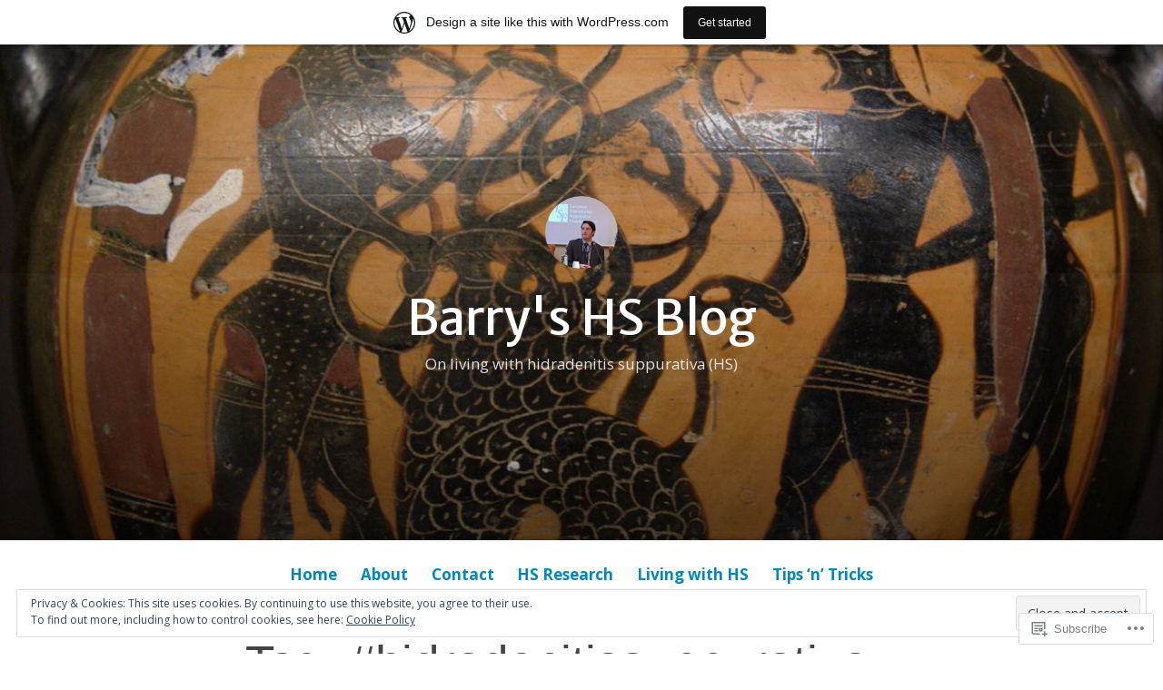

--- FILE ---
content_type: text/html; charset=UTF-8
request_url: https://barryshsblog.wordpress.com/tag/hidradenitissuppurativa-hs/
body_size: 48728
content:
<!DOCTYPE html>
<html lang="en">
<head>
<meta charset="UTF-8">
<meta name="viewport" content="width=device-width, initial-scale=1">
<link rel="profile" href="http://gmpg.org/xfn/11">

<title>#hidradenitissuppurativa #hs &#8211; Barry&#039;s HS Blog</title>
<script type="text/javascript">
  WebFontConfig = {"google":{"families":["Merriweather+Sans:r:latin,latin-ext","Open+Sans:r,i,b,bi:latin,latin-ext"]},"api_url":"https:\/\/fonts-api.wp.com\/css"};
  (function() {
    var wf = document.createElement('script');
    wf.src = '/wp-content/plugins/custom-fonts/js/webfont.js';
    wf.type = 'text/javascript';
    wf.async = 'true';
    var s = document.getElementsByTagName('script')[0];
    s.parentNode.insertBefore(wf, s);
	})();
</script><style id="jetpack-custom-fonts-css">.wf-active code, .wf-active kbd, .wf-active pre, .wf-active samp{font-family:"Open Sans",sans-serif}.wf-active body{font-family:"Open Sans",sans-serif}.wf-active button, .wf-active input, .wf-active select{font-family:"Open Sans",sans-serif}.wf-active textarea{font-family:"Open Sans",sans-serif}.wf-active blockquote{font-family:"Open Sans",sans-serif}.wf-active code, .wf-active kbd, .wf-active pre, .wf-active tt, .wf-active var{font-family:"Open Sans",sans-serif}.wf-active .button, .wf-active .more-link, .wf-active button:not(.menu-toggle), .wf-active input[type="button"], .wf-active input[type="reset"], .wf-active input[type="submit"], .wf-active .posts-navigation .nav-links a, .wf-active #content #infinite-handle span button{font-family:"Open Sans",sans-serif}.wf-active input[type="email"], .wf-active input[type="password"], .wf-active input[type="search"], .wf-active input[type="text"], .wf-active input[type="url"], .wf-active textarea{font-family:"Open Sans",sans-serif}.wf-active .post-navigation{font-family:"Open Sans",sans-serif}.wf-active .main-navigation{font-family:"Open Sans",sans-serif}.wf-active .entry-content, .wf-active .entry-summary, .wf-active .page-content{font-family:"Open Sans",sans-serif}.wf-active .entry-content .subtitle{font-family:"Open Sans",sans-serif}.wf-active #comments{font-family:"Open Sans",sans-serif}.wf-active .comment-form label{font-family:"Open Sans",sans-serif}.wf-active .comment-form span.required{font-family:"Open Sans",sans-serif}.wf-active .widget_recent_entries span.post-date{font-family:"Open Sans",sans-serif}.wf-active .site-description{font-family:"Open Sans",sans-serif}.wf-active .site-posted-on time{font-family:"Open Sans",sans-serif}.wf-active .page-header:not(.page-header-light) .taxonomy-description{font-family:"Open Sans",sans-serif}.wf-active .light-text{font-family:"Open Sans",sans-serif}.wf-active .site-info{font-family:"Open Sans",sans-serif}.wf-active .sticky-label{font-family:"Open Sans",sans-serif}.wf-active .post-details, .wf-active .post-details a{font-family:"Open Sans",sans-serif}.wf-active .page-links{font-family:"Open Sans",sans-serif}.wf-active .post-edit-link{font-family:"Open Sans",sans-serif}.wf-active .post-author-card .author-description{font-family:"Open Sans",sans-serif}.wf-active #tinymce h1, .wf-active #tinymce h2, .wf-active #tinymce h3, .wf-active #tinymce h4, .wf-active #tinymce h5, .wf-active #tinymce h6, .wf-active .comment-content h1, .wf-active .comment-content h2, .wf-active .comment-content h3, .wf-active .comment-content h4, .wf-active .comment-content h5, .wf-active .comment-content h6, .wf-active .entry-content h1, .wf-active .entry-content h2, .wf-active .entry-content h3, .wf-active .entry-content h4, .wf-active .entry-content h5, .wf-active .entry-content h6, .wf-active .entry-summary h1, .wf-active .entry-summary h2, .wf-active .entry-summary h3, .wf-active .entry-summary h4, .wf-active .entry-summary h5, .wf-active .entry-summary h6, .wf-active .widget_text h1, .wf-active .widget_text h2, .wf-active .widget_text h3, .wf-active .widget_text h4, .wf-active .widget_text h5, .wf-active .widget_text h6{font-family:"Merriweather Sans",sans-serif;font-style:normal;font-weight:400}.wf-active h1{font-size:61.1px;font-style:normal;font-weight:400}.wf-active h2{font-size:40.3px;font-style:normal;font-weight:400}.wf-active h3{font-size:31.2px;font-style:normal;font-weight:400}.wf-active h4{font-size:26px;font-style:normal;font-weight:400}.wf-active h5{font-size:19.5px;font-style:normal;font-weight:400}.wf-active h6{font-size:18.2px;font-style:normal;font-weight:400}.wf-active blockquote h1, .wf-active blockquote h2, .wf-active blockquote h3, .wf-active blockquote h4{font-family:"Merriweather Sans",sans-serif;font-weight:400;font-style:normal}.wf-active div#jp-relatedposts h3.jp-relatedposts-headline em{font-family:"Merriweather Sans",sans-serif;font-style:normal;font-weight:400}.wf-active .comment-reply-title, .wf-active .comments-title{font-family:"Merriweather Sans",sans-serif;font-size:33.8px;font-weight:400;font-style:normal}.wf-active .image-post-title{font-family:"Merriweather Sans",sans-serif;font-size:20.8px;font-weight:400;font-style:normal}.wf-active .page-header:not(.page-header-light) h1{font-size:53.3px;font-style:normal;font-weight:400}.wf-active .entry-title{font-family:"Merriweather Sans",sans-serif;font-size:2.86em;font-style:normal;font-weight:400}.wf-active #post-cover-image .cover-meta .single-post-title{font-family:"Merriweather Sans",sans-serif;font-size:54.6px;font-style:normal;font-weight:400}.wf-active #hero-header .site-title{font-family:"Merriweather Sans",sans-serif;font-size:53.3px;font-style:normal;font-weight:400}.wf-active .site-header .site-title{font-size:24.7px;font-style:normal;font-weight:400}.wf-active .site-header .site-description{font-size:16.9px;font-style:normal;font-weight:400}</style>
<meta name='robots' content='max-image-preview:large' />
<link rel='dns-prefetch' href='//s0.wp.com' />
<link rel="alternate" type="application/rss+xml" title="Barry&#039;s HS Blog &raquo; Feed" href="https://barryshsblog.wordpress.com/feed/" />
<link rel="alternate" type="application/rss+xml" title="Barry&#039;s HS Blog &raquo; Comments Feed" href="https://barryshsblog.wordpress.com/comments/feed/" />
<link rel="alternate" type="application/rss+xml" title="Barry&#039;s HS Blog &raquo; #hidradenitissuppurativa #hs Tag Feed" href="https://barryshsblog.wordpress.com/tag/hidradenitissuppurativa-hs/feed/" />
	<script type="text/javascript">
		/* <![CDATA[ */
		function addLoadEvent(func) {
			var oldonload = window.onload;
			if (typeof window.onload != 'function') {
				window.onload = func;
			} else {
				window.onload = function () {
					oldonload();
					func();
				}
			}
		}
		/* ]]> */
	</script>
	<link crossorigin='anonymous' rel='stylesheet' id='all-css-0-1' href='/_static/??-eJxlje8KwjAMxF/IGodS8YP4LF0XS9b0D0vK2Nu7gcrEL4HL3f0O5mp8yYpZITVTuQXKAjMNAVUA2+qWSGjYzaCYKjtFAdGF8ehFDrAD9FzCF5HcFFEpB9O7Cdbo7+evvFsfUavz8a0hlbKdofG6TPlJmRSN+Kkwf/Sy8R7p3l1tZy+nmz2PL8nCUdI=&cssminify=yes' type='text/css' media='all' />
<style id='wp-emoji-styles-inline-css'>

	img.wp-smiley, img.emoji {
		display: inline !important;
		border: none !important;
		box-shadow: none !important;
		height: 1em !important;
		width: 1em !important;
		margin: 0 0.07em !important;
		vertical-align: -0.1em !important;
		background: none !important;
		padding: 0 !important;
	}
/*# sourceURL=wp-emoji-styles-inline-css */
</style>
<link crossorigin='anonymous' rel='stylesheet' id='all-css-2-1' href='/wp-content/plugins/gutenberg-core/v22.4.0/build/styles/block-library/style.min.css?m=1768935615i&cssminify=yes' type='text/css' media='all' />
<style id='wp-block-library-inline-css'>
.has-text-align-justify {
	text-align:justify;
}
.has-text-align-justify{text-align:justify;}

/*# sourceURL=wp-block-library-inline-css */
</style><style id='wp-block-embed-inline-css'>
.wp-block-embed.alignleft,.wp-block-embed.alignright,.wp-block[data-align=left]>[data-type="core/embed"],.wp-block[data-align=right]>[data-type="core/embed"]{max-width:360px;width:100%}.wp-block-embed.alignleft .wp-block-embed__wrapper,.wp-block-embed.alignright .wp-block-embed__wrapper,.wp-block[data-align=left]>[data-type="core/embed"] .wp-block-embed__wrapper,.wp-block[data-align=right]>[data-type="core/embed"] .wp-block-embed__wrapper{min-width:280px}.wp-block-cover .wp-block-embed{min-height:240px;min-width:320px}.wp-block-group.is-layout-flex .wp-block-embed{flex:1 1 0%;min-width:0}.wp-block-embed{overflow-wrap:break-word}.wp-block-embed :where(figcaption){margin-bottom:1em;margin-top:.5em}.wp-block-embed iframe{max-width:100%}.wp-block-embed__wrapper{position:relative}.wp-embed-responsive .wp-has-aspect-ratio .wp-block-embed__wrapper:before{content:"";display:block;padding-top:50%}.wp-embed-responsive .wp-has-aspect-ratio iframe{bottom:0;height:100%;left:0;position:absolute;right:0;top:0;width:100%}.wp-embed-responsive .wp-embed-aspect-21-9 .wp-block-embed__wrapper:before{padding-top:42.85%}.wp-embed-responsive .wp-embed-aspect-18-9 .wp-block-embed__wrapper:before{padding-top:50%}.wp-embed-responsive .wp-embed-aspect-16-9 .wp-block-embed__wrapper:before{padding-top:56.25%}.wp-embed-responsive .wp-embed-aspect-4-3 .wp-block-embed__wrapper:before{padding-top:75%}.wp-embed-responsive .wp-embed-aspect-1-1 .wp-block-embed__wrapper:before{padding-top:100%}.wp-embed-responsive .wp-embed-aspect-9-16 .wp-block-embed__wrapper:before{padding-top:177.77%}.wp-embed-responsive .wp-embed-aspect-1-2 .wp-block-embed__wrapper:before{padding-top:200%}
/*# sourceURL=https://s0.wp.com/wp-content/plugins/gutenberg-core/v22.4.0/build/styles/block-library/embed/style.min.css */
</style>
<style id='wp-block-embed-theme-inline-css'>
.wp-block-embed :where(figcaption){color:#555;font-size:13px;text-align:center}.is-dark-theme .wp-block-embed :where(figcaption){color:#ffffffa6}.wp-block-embed{margin:0 0 1em}
/*# sourceURL=https://s0.wp.com/wp-content/plugins/gutenberg-core/v22.4.0/build/styles/block-library/embed/theme.min.css */
</style>
<style id='wp-block-quote-inline-css'>
.wp-block-quote{box-sizing:border-box;overflow-wrap:break-word}.wp-block-quote.is-large:where(:not(.is-style-plain)),.wp-block-quote.is-style-large:where(:not(.is-style-plain)){margin-bottom:1em;padding:0 1em}.wp-block-quote.is-large:where(:not(.is-style-plain)) p,.wp-block-quote.is-style-large:where(:not(.is-style-plain)) p{font-size:1.5em;font-style:italic;line-height:1.6}.wp-block-quote.is-large:where(:not(.is-style-plain)) cite,.wp-block-quote.is-large:where(:not(.is-style-plain)) footer,.wp-block-quote.is-style-large:where(:not(.is-style-plain)) cite,.wp-block-quote.is-style-large:where(:not(.is-style-plain)) footer{font-size:1.125em;text-align:right}.wp-block-quote>cite{display:block}
/*# sourceURL=https://s0.wp.com/wp-content/plugins/gutenberg-core/v22.4.0/build/styles/block-library/quote/style.min.css */
</style>
<style id='wp-block-quote-theme-inline-css'>
.wp-block-quote{border-left:.25em solid;margin:0 0 1.75em;padding-left:1em}.wp-block-quote cite,.wp-block-quote footer{color:currentColor;font-size:.8125em;font-style:normal;position:relative}.wp-block-quote:where(.has-text-align-right){border-left:none;border-right:.25em solid;padding-left:0;padding-right:1em}.wp-block-quote:where(.has-text-align-center){border:none;padding-left:0}.wp-block-quote.is-large,.wp-block-quote.is-style-large,.wp-block-quote:where(.is-style-plain){border:none}
/*# sourceURL=https://s0.wp.com/wp-content/plugins/gutenberg-core/v22.4.0/build/styles/block-library/quote/theme.min.css */
</style>
<style id='wp-block-heading-inline-css'>
h1:where(.wp-block-heading).has-background,h2:where(.wp-block-heading).has-background,h3:where(.wp-block-heading).has-background,h4:where(.wp-block-heading).has-background,h5:where(.wp-block-heading).has-background,h6:where(.wp-block-heading).has-background{padding:1.25em 2.375em}h1.has-text-align-left[style*=writing-mode]:where([style*=vertical-lr]),h1.has-text-align-right[style*=writing-mode]:where([style*=vertical-rl]),h2.has-text-align-left[style*=writing-mode]:where([style*=vertical-lr]),h2.has-text-align-right[style*=writing-mode]:where([style*=vertical-rl]),h3.has-text-align-left[style*=writing-mode]:where([style*=vertical-lr]),h3.has-text-align-right[style*=writing-mode]:where([style*=vertical-rl]),h4.has-text-align-left[style*=writing-mode]:where([style*=vertical-lr]),h4.has-text-align-right[style*=writing-mode]:where([style*=vertical-rl]),h5.has-text-align-left[style*=writing-mode]:where([style*=vertical-lr]),h5.has-text-align-right[style*=writing-mode]:where([style*=vertical-rl]),h6.has-text-align-left[style*=writing-mode]:where([style*=vertical-lr]),h6.has-text-align-right[style*=writing-mode]:where([style*=vertical-rl]){rotate:180deg}
/*# sourceURL=https://s0.wp.com/wp-content/plugins/gutenberg-core/v22.4.0/build/styles/block-library/heading/style.min.css */
</style>
<style id='wp-block-image-inline-css'>
.wp-block-image>a,.wp-block-image>figure>a{display:inline-block}.wp-block-image img{box-sizing:border-box;height:auto;max-width:100%;vertical-align:bottom}@media not (prefers-reduced-motion){.wp-block-image img.hide{visibility:hidden}.wp-block-image img.show{animation:show-content-image .4s}}.wp-block-image[style*=border-radius] img,.wp-block-image[style*=border-radius]>a{border-radius:inherit}.wp-block-image.has-custom-border img{box-sizing:border-box}.wp-block-image.aligncenter{text-align:center}.wp-block-image.alignfull>a,.wp-block-image.alignwide>a{width:100%}.wp-block-image.alignfull img,.wp-block-image.alignwide img{height:auto;width:100%}.wp-block-image .aligncenter,.wp-block-image .alignleft,.wp-block-image .alignright,.wp-block-image.aligncenter,.wp-block-image.alignleft,.wp-block-image.alignright{display:table}.wp-block-image .aligncenter>figcaption,.wp-block-image .alignleft>figcaption,.wp-block-image .alignright>figcaption,.wp-block-image.aligncenter>figcaption,.wp-block-image.alignleft>figcaption,.wp-block-image.alignright>figcaption{caption-side:bottom;display:table-caption}.wp-block-image .alignleft{float:left;margin:.5em 1em .5em 0}.wp-block-image .alignright{float:right;margin:.5em 0 .5em 1em}.wp-block-image .aligncenter{margin-left:auto;margin-right:auto}.wp-block-image :where(figcaption){margin-bottom:1em;margin-top:.5em}.wp-block-image.is-style-circle-mask img{border-radius:9999px}@supports ((-webkit-mask-image:none) or (mask-image:none)) or (-webkit-mask-image:none){.wp-block-image.is-style-circle-mask img{border-radius:0;-webkit-mask-image:url('data:image/svg+xml;utf8,<svg viewBox="0 0 100 100" xmlns="http://www.w3.org/2000/svg"><circle cx="50" cy="50" r="50"/></svg>');mask-image:url('data:image/svg+xml;utf8,<svg viewBox="0 0 100 100" xmlns="http://www.w3.org/2000/svg"><circle cx="50" cy="50" r="50"/></svg>');mask-mode:alpha;-webkit-mask-position:center;mask-position:center;-webkit-mask-repeat:no-repeat;mask-repeat:no-repeat;-webkit-mask-size:contain;mask-size:contain}}:root :where(.wp-block-image.is-style-rounded img,.wp-block-image .is-style-rounded img){border-radius:9999px}.wp-block-image figure{margin:0}.wp-lightbox-container{display:flex;flex-direction:column;position:relative}.wp-lightbox-container img{cursor:zoom-in}.wp-lightbox-container img:hover+button{opacity:1}.wp-lightbox-container button{align-items:center;backdrop-filter:blur(16px) saturate(180%);background-color:#5a5a5a40;border:none;border-radius:4px;cursor:zoom-in;display:flex;height:20px;justify-content:center;opacity:0;padding:0;position:absolute;right:16px;text-align:center;top:16px;width:20px;z-index:100}@media not (prefers-reduced-motion){.wp-lightbox-container button{transition:opacity .2s ease}}.wp-lightbox-container button:focus-visible{outline:3px auto #5a5a5a40;outline:3px auto -webkit-focus-ring-color;outline-offset:3px}.wp-lightbox-container button:hover{cursor:pointer;opacity:1}.wp-lightbox-container button:focus{opacity:1}.wp-lightbox-container button:focus,.wp-lightbox-container button:hover,.wp-lightbox-container button:not(:hover):not(:active):not(.has-background){background-color:#5a5a5a40;border:none}.wp-lightbox-overlay{box-sizing:border-box;cursor:zoom-out;height:100vh;left:0;overflow:hidden;position:fixed;top:0;visibility:hidden;width:100%;z-index:100000}.wp-lightbox-overlay .close-button{align-items:center;cursor:pointer;display:flex;justify-content:center;min-height:40px;min-width:40px;padding:0;position:absolute;right:calc(env(safe-area-inset-right) + 16px);top:calc(env(safe-area-inset-top) + 16px);z-index:5000000}.wp-lightbox-overlay .close-button:focus,.wp-lightbox-overlay .close-button:hover,.wp-lightbox-overlay .close-button:not(:hover):not(:active):not(.has-background){background:none;border:none}.wp-lightbox-overlay .lightbox-image-container{height:var(--wp--lightbox-container-height);left:50%;overflow:hidden;position:absolute;top:50%;transform:translate(-50%,-50%);transform-origin:top left;width:var(--wp--lightbox-container-width);z-index:9999999999}.wp-lightbox-overlay .wp-block-image{align-items:center;box-sizing:border-box;display:flex;height:100%;justify-content:center;margin:0;position:relative;transform-origin:0 0;width:100%;z-index:3000000}.wp-lightbox-overlay .wp-block-image img{height:var(--wp--lightbox-image-height);min-height:var(--wp--lightbox-image-height);min-width:var(--wp--lightbox-image-width);width:var(--wp--lightbox-image-width)}.wp-lightbox-overlay .wp-block-image figcaption{display:none}.wp-lightbox-overlay button{background:none;border:none}.wp-lightbox-overlay .scrim{background-color:#fff;height:100%;opacity:.9;position:absolute;width:100%;z-index:2000000}.wp-lightbox-overlay.active{visibility:visible}@media not (prefers-reduced-motion){.wp-lightbox-overlay.active{animation:turn-on-visibility .25s both}.wp-lightbox-overlay.active img{animation:turn-on-visibility .35s both}.wp-lightbox-overlay.show-closing-animation:not(.active){animation:turn-off-visibility .35s both}.wp-lightbox-overlay.show-closing-animation:not(.active) img{animation:turn-off-visibility .25s both}.wp-lightbox-overlay.zoom.active{animation:none;opacity:1;visibility:visible}.wp-lightbox-overlay.zoom.active .lightbox-image-container{animation:lightbox-zoom-in .4s}.wp-lightbox-overlay.zoom.active .lightbox-image-container img{animation:none}.wp-lightbox-overlay.zoom.active .scrim{animation:turn-on-visibility .4s forwards}.wp-lightbox-overlay.zoom.show-closing-animation:not(.active){animation:none}.wp-lightbox-overlay.zoom.show-closing-animation:not(.active) .lightbox-image-container{animation:lightbox-zoom-out .4s}.wp-lightbox-overlay.zoom.show-closing-animation:not(.active) .lightbox-image-container img{animation:none}.wp-lightbox-overlay.zoom.show-closing-animation:not(.active) .scrim{animation:turn-off-visibility .4s forwards}}@keyframes show-content-image{0%{visibility:hidden}99%{visibility:hidden}to{visibility:visible}}@keyframes turn-on-visibility{0%{opacity:0}to{opacity:1}}@keyframes turn-off-visibility{0%{opacity:1;visibility:visible}99%{opacity:0;visibility:visible}to{opacity:0;visibility:hidden}}@keyframes lightbox-zoom-in{0%{transform:translate(calc((-100vw + var(--wp--lightbox-scrollbar-width))/2 + var(--wp--lightbox-initial-left-position)),calc(-50vh + var(--wp--lightbox-initial-top-position))) scale(var(--wp--lightbox-scale))}to{transform:translate(-50%,-50%) scale(1)}}@keyframes lightbox-zoom-out{0%{transform:translate(-50%,-50%) scale(1);visibility:visible}99%{visibility:visible}to{transform:translate(calc((-100vw + var(--wp--lightbox-scrollbar-width))/2 + var(--wp--lightbox-initial-left-position)),calc(-50vh + var(--wp--lightbox-initial-top-position))) scale(var(--wp--lightbox-scale));visibility:hidden}}
/*# sourceURL=https://s0.wp.com/wp-content/plugins/gutenberg-core/v22.4.0/build/styles/block-library/image/style.min.css */
</style>
<style id='wp-block-image-theme-inline-css'>
:root :where(.wp-block-image figcaption){color:#555;font-size:13px;text-align:center}.is-dark-theme :root :where(.wp-block-image figcaption){color:#ffffffa6}.wp-block-image{margin:0 0 1em}
/*# sourceURL=https://s0.wp.com/wp-content/plugins/gutenberg-core/v22.4.0/build/styles/block-library/image/theme.min.css */
</style>
<style id='wp-block-list-inline-css'>
ol,ul{box-sizing:border-box}:root :where(.wp-block-list.has-background){padding:1.25em 2.375em}
/*# sourceURL=https://s0.wp.com/wp-content/plugins/gutenberg-core/v22.4.0/build/styles/block-library/list/style.min.css */
</style>
<style id='wp-block-paragraph-inline-css'>
.is-small-text{font-size:.875em}.is-regular-text{font-size:1em}.is-large-text{font-size:2.25em}.is-larger-text{font-size:3em}.has-drop-cap:not(:focus):first-letter{float:left;font-size:8.4em;font-style:normal;font-weight:100;line-height:.68;margin:.05em .1em 0 0;text-transform:uppercase}body.rtl .has-drop-cap:not(:focus):first-letter{float:none;margin-left:.1em}p.has-drop-cap.has-background{overflow:hidden}:root :where(p.has-background){padding:1.25em 2.375em}:where(p.has-text-color:not(.has-link-color)) a{color:inherit}p.has-text-align-left[style*="writing-mode:vertical-lr"],p.has-text-align-right[style*="writing-mode:vertical-rl"]{rotate:180deg}
/*# sourceURL=https://s0.wp.com/wp-content/plugins/gutenberg-core/v22.4.0/build/styles/block-library/paragraph/style.min.css */
</style>
<style id='global-styles-inline-css'>
:root{--wp--preset--aspect-ratio--square: 1;--wp--preset--aspect-ratio--4-3: 4/3;--wp--preset--aspect-ratio--3-4: 3/4;--wp--preset--aspect-ratio--3-2: 3/2;--wp--preset--aspect-ratio--2-3: 2/3;--wp--preset--aspect-ratio--16-9: 16/9;--wp--preset--aspect-ratio--9-16: 9/16;--wp--preset--color--black: #000000;--wp--preset--color--cyan-bluish-gray: #abb8c3;--wp--preset--color--white: #fff;--wp--preset--color--pale-pink: #f78da7;--wp--preset--color--vivid-red: #cf2e2e;--wp--preset--color--luminous-vivid-orange: #ff6900;--wp--preset--color--luminous-vivid-amber: #fcb900;--wp--preset--color--light-green-cyan: #7bdcb5;--wp--preset--color--vivid-green-cyan: #00d084;--wp--preset--color--pale-cyan-blue: #8ed1fc;--wp--preset--color--vivid-cyan-blue: #0693e3;--wp--preset--color--vivid-purple: #9b51e0;--wp--preset--color--medium-blue: #0087be;--wp--preset--color--bright-blue: #00aadc;--wp--preset--color--dark-gray: #4d4d4b;--wp--preset--color--light-gray: #b3b3b1;--wp--preset--gradient--vivid-cyan-blue-to-vivid-purple: linear-gradient(135deg,rgb(6,147,227) 0%,rgb(155,81,224) 100%);--wp--preset--gradient--light-green-cyan-to-vivid-green-cyan: linear-gradient(135deg,rgb(122,220,180) 0%,rgb(0,208,130) 100%);--wp--preset--gradient--luminous-vivid-amber-to-luminous-vivid-orange: linear-gradient(135deg,rgb(252,185,0) 0%,rgb(255,105,0) 100%);--wp--preset--gradient--luminous-vivid-orange-to-vivid-red: linear-gradient(135deg,rgb(255,105,0) 0%,rgb(207,46,46) 100%);--wp--preset--gradient--very-light-gray-to-cyan-bluish-gray: linear-gradient(135deg,rgb(238,238,238) 0%,rgb(169,184,195) 100%);--wp--preset--gradient--cool-to-warm-spectrum: linear-gradient(135deg,rgb(74,234,220) 0%,rgb(151,120,209) 20%,rgb(207,42,186) 40%,rgb(238,44,130) 60%,rgb(251,105,98) 80%,rgb(254,248,76) 100%);--wp--preset--gradient--blush-light-purple: linear-gradient(135deg,rgb(255,206,236) 0%,rgb(152,150,240) 100%);--wp--preset--gradient--blush-bordeaux: linear-gradient(135deg,rgb(254,205,165) 0%,rgb(254,45,45) 50%,rgb(107,0,62) 100%);--wp--preset--gradient--luminous-dusk: linear-gradient(135deg,rgb(255,203,112) 0%,rgb(199,81,192) 50%,rgb(65,88,208) 100%);--wp--preset--gradient--pale-ocean: linear-gradient(135deg,rgb(255,245,203) 0%,rgb(182,227,212) 50%,rgb(51,167,181) 100%);--wp--preset--gradient--electric-grass: linear-gradient(135deg,rgb(202,248,128) 0%,rgb(113,206,126) 100%);--wp--preset--gradient--midnight: linear-gradient(135deg,rgb(2,3,129) 0%,rgb(40,116,252) 100%);--wp--preset--font-size--small: 13px;--wp--preset--font-size--medium: 20px;--wp--preset--font-size--large: 36px;--wp--preset--font-size--x-large: 42px;--wp--preset--font-family--albert-sans: 'Albert Sans', sans-serif;--wp--preset--font-family--alegreya: Alegreya, serif;--wp--preset--font-family--arvo: Arvo, serif;--wp--preset--font-family--bodoni-moda: 'Bodoni Moda', serif;--wp--preset--font-family--bricolage-grotesque: 'Bricolage Grotesque', sans-serif;--wp--preset--font-family--cabin: Cabin, sans-serif;--wp--preset--font-family--chivo: Chivo, sans-serif;--wp--preset--font-family--commissioner: Commissioner, sans-serif;--wp--preset--font-family--cormorant: Cormorant, serif;--wp--preset--font-family--courier-prime: 'Courier Prime', monospace;--wp--preset--font-family--crimson-pro: 'Crimson Pro', serif;--wp--preset--font-family--dm-mono: 'DM Mono', monospace;--wp--preset--font-family--dm-sans: 'DM Sans', sans-serif;--wp--preset--font-family--dm-serif-display: 'DM Serif Display', serif;--wp--preset--font-family--domine: Domine, serif;--wp--preset--font-family--eb-garamond: 'EB Garamond', serif;--wp--preset--font-family--epilogue: Epilogue, sans-serif;--wp--preset--font-family--fahkwang: Fahkwang, sans-serif;--wp--preset--font-family--figtree: Figtree, sans-serif;--wp--preset--font-family--fira-sans: 'Fira Sans', sans-serif;--wp--preset--font-family--fjalla-one: 'Fjalla One', sans-serif;--wp--preset--font-family--fraunces: Fraunces, serif;--wp--preset--font-family--gabarito: Gabarito, system-ui;--wp--preset--font-family--ibm-plex-mono: 'IBM Plex Mono', monospace;--wp--preset--font-family--ibm-plex-sans: 'IBM Plex Sans', sans-serif;--wp--preset--font-family--ibarra-real-nova: 'Ibarra Real Nova', serif;--wp--preset--font-family--instrument-serif: 'Instrument Serif', serif;--wp--preset--font-family--inter: Inter, sans-serif;--wp--preset--font-family--josefin-sans: 'Josefin Sans', sans-serif;--wp--preset--font-family--jost: Jost, sans-serif;--wp--preset--font-family--libre-baskerville: 'Libre Baskerville', serif;--wp--preset--font-family--libre-franklin: 'Libre Franklin', sans-serif;--wp--preset--font-family--literata: Literata, serif;--wp--preset--font-family--lora: Lora, serif;--wp--preset--font-family--merriweather: Merriweather, serif;--wp--preset--font-family--montserrat: Montserrat, sans-serif;--wp--preset--font-family--newsreader: Newsreader, serif;--wp--preset--font-family--noto-sans-mono: 'Noto Sans Mono', sans-serif;--wp--preset--font-family--nunito: Nunito, sans-serif;--wp--preset--font-family--open-sans: 'Open Sans', sans-serif;--wp--preset--font-family--overpass: Overpass, sans-serif;--wp--preset--font-family--pt-serif: 'PT Serif', serif;--wp--preset--font-family--petrona: Petrona, serif;--wp--preset--font-family--piazzolla: Piazzolla, serif;--wp--preset--font-family--playfair-display: 'Playfair Display', serif;--wp--preset--font-family--plus-jakarta-sans: 'Plus Jakarta Sans', sans-serif;--wp--preset--font-family--poppins: Poppins, sans-serif;--wp--preset--font-family--raleway: Raleway, sans-serif;--wp--preset--font-family--roboto: Roboto, sans-serif;--wp--preset--font-family--roboto-slab: 'Roboto Slab', serif;--wp--preset--font-family--rubik: Rubik, sans-serif;--wp--preset--font-family--rufina: Rufina, serif;--wp--preset--font-family--sora: Sora, sans-serif;--wp--preset--font-family--source-sans-3: 'Source Sans 3', sans-serif;--wp--preset--font-family--source-serif-4: 'Source Serif 4', serif;--wp--preset--font-family--space-mono: 'Space Mono', monospace;--wp--preset--font-family--syne: Syne, sans-serif;--wp--preset--font-family--texturina: Texturina, serif;--wp--preset--font-family--urbanist: Urbanist, sans-serif;--wp--preset--font-family--work-sans: 'Work Sans', sans-serif;--wp--preset--spacing--20: 0.44rem;--wp--preset--spacing--30: 0.67rem;--wp--preset--spacing--40: 1rem;--wp--preset--spacing--50: 1.5rem;--wp--preset--spacing--60: 2.25rem;--wp--preset--spacing--70: 3.38rem;--wp--preset--spacing--80: 5.06rem;--wp--preset--shadow--natural: 6px 6px 9px rgba(0, 0, 0, 0.2);--wp--preset--shadow--deep: 12px 12px 50px rgba(0, 0, 0, 0.4);--wp--preset--shadow--sharp: 6px 6px 0px rgba(0, 0, 0, 0.2);--wp--preset--shadow--outlined: 6px 6px 0px -3px rgb(255, 255, 255), 6px 6px rgb(0, 0, 0);--wp--preset--shadow--crisp: 6px 6px 0px rgb(0, 0, 0);}:where(body) { margin: 0; }:where(.is-layout-flex){gap: 0.5em;}:where(.is-layout-grid){gap: 0.5em;}body .is-layout-flex{display: flex;}.is-layout-flex{flex-wrap: wrap;align-items: center;}.is-layout-flex > :is(*, div){margin: 0;}body .is-layout-grid{display: grid;}.is-layout-grid > :is(*, div){margin: 0;}body{padding-top: 0px;padding-right: 0px;padding-bottom: 0px;padding-left: 0px;}:root :where(.wp-element-button, .wp-block-button__link){background-color: #32373c;border-width: 0;color: #fff;font-family: inherit;font-size: inherit;font-style: inherit;font-weight: inherit;letter-spacing: inherit;line-height: inherit;padding-top: calc(0.667em + 2px);padding-right: calc(1.333em + 2px);padding-bottom: calc(0.667em + 2px);padding-left: calc(1.333em + 2px);text-decoration: none;text-transform: inherit;}.has-black-color{color: var(--wp--preset--color--black) !important;}.has-cyan-bluish-gray-color{color: var(--wp--preset--color--cyan-bluish-gray) !important;}.has-white-color{color: var(--wp--preset--color--white) !important;}.has-pale-pink-color{color: var(--wp--preset--color--pale-pink) !important;}.has-vivid-red-color{color: var(--wp--preset--color--vivid-red) !important;}.has-luminous-vivid-orange-color{color: var(--wp--preset--color--luminous-vivid-orange) !important;}.has-luminous-vivid-amber-color{color: var(--wp--preset--color--luminous-vivid-amber) !important;}.has-light-green-cyan-color{color: var(--wp--preset--color--light-green-cyan) !important;}.has-vivid-green-cyan-color{color: var(--wp--preset--color--vivid-green-cyan) !important;}.has-pale-cyan-blue-color{color: var(--wp--preset--color--pale-cyan-blue) !important;}.has-vivid-cyan-blue-color{color: var(--wp--preset--color--vivid-cyan-blue) !important;}.has-vivid-purple-color{color: var(--wp--preset--color--vivid-purple) !important;}.has-medium-blue-color{color: var(--wp--preset--color--medium-blue) !important;}.has-bright-blue-color{color: var(--wp--preset--color--bright-blue) !important;}.has-dark-gray-color{color: var(--wp--preset--color--dark-gray) !important;}.has-light-gray-color{color: var(--wp--preset--color--light-gray) !important;}.has-black-background-color{background-color: var(--wp--preset--color--black) !important;}.has-cyan-bluish-gray-background-color{background-color: var(--wp--preset--color--cyan-bluish-gray) !important;}.has-white-background-color{background-color: var(--wp--preset--color--white) !important;}.has-pale-pink-background-color{background-color: var(--wp--preset--color--pale-pink) !important;}.has-vivid-red-background-color{background-color: var(--wp--preset--color--vivid-red) !important;}.has-luminous-vivid-orange-background-color{background-color: var(--wp--preset--color--luminous-vivid-orange) !important;}.has-luminous-vivid-amber-background-color{background-color: var(--wp--preset--color--luminous-vivid-amber) !important;}.has-light-green-cyan-background-color{background-color: var(--wp--preset--color--light-green-cyan) !important;}.has-vivid-green-cyan-background-color{background-color: var(--wp--preset--color--vivid-green-cyan) !important;}.has-pale-cyan-blue-background-color{background-color: var(--wp--preset--color--pale-cyan-blue) !important;}.has-vivid-cyan-blue-background-color{background-color: var(--wp--preset--color--vivid-cyan-blue) !important;}.has-vivid-purple-background-color{background-color: var(--wp--preset--color--vivid-purple) !important;}.has-medium-blue-background-color{background-color: var(--wp--preset--color--medium-blue) !important;}.has-bright-blue-background-color{background-color: var(--wp--preset--color--bright-blue) !important;}.has-dark-gray-background-color{background-color: var(--wp--preset--color--dark-gray) !important;}.has-light-gray-background-color{background-color: var(--wp--preset--color--light-gray) !important;}.has-black-border-color{border-color: var(--wp--preset--color--black) !important;}.has-cyan-bluish-gray-border-color{border-color: var(--wp--preset--color--cyan-bluish-gray) !important;}.has-white-border-color{border-color: var(--wp--preset--color--white) !important;}.has-pale-pink-border-color{border-color: var(--wp--preset--color--pale-pink) !important;}.has-vivid-red-border-color{border-color: var(--wp--preset--color--vivid-red) !important;}.has-luminous-vivid-orange-border-color{border-color: var(--wp--preset--color--luminous-vivid-orange) !important;}.has-luminous-vivid-amber-border-color{border-color: var(--wp--preset--color--luminous-vivid-amber) !important;}.has-light-green-cyan-border-color{border-color: var(--wp--preset--color--light-green-cyan) !important;}.has-vivid-green-cyan-border-color{border-color: var(--wp--preset--color--vivid-green-cyan) !important;}.has-pale-cyan-blue-border-color{border-color: var(--wp--preset--color--pale-cyan-blue) !important;}.has-vivid-cyan-blue-border-color{border-color: var(--wp--preset--color--vivid-cyan-blue) !important;}.has-vivid-purple-border-color{border-color: var(--wp--preset--color--vivid-purple) !important;}.has-medium-blue-border-color{border-color: var(--wp--preset--color--medium-blue) !important;}.has-bright-blue-border-color{border-color: var(--wp--preset--color--bright-blue) !important;}.has-dark-gray-border-color{border-color: var(--wp--preset--color--dark-gray) !important;}.has-light-gray-border-color{border-color: var(--wp--preset--color--light-gray) !important;}.has-vivid-cyan-blue-to-vivid-purple-gradient-background{background: var(--wp--preset--gradient--vivid-cyan-blue-to-vivid-purple) !important;}.has-light-green-cyan-to-vivid-green-cyan-gradient-background{background: var(--wp--preset--gradient--light-green-cyan-to-vivid-green-cyan) !important;}.has-luminous-vivid-amber-to-luminous-vivid-orange-gradient-background{background: var(--wp--preset--gradient--luminous-vivid-amber-to-luminous-vivid-orange) !important;}.has-luminous-vivid-orange-to-vivid-red-gradient-background{background: var(--wp--preset--gradient--luminous-vivid-orange-to-vivid-red) !important;}.has-very-light-gray-to-cyan-bluish-gray-gradient-background{background: var(--wp--preset--gradient--very-light-gray-to-cyan-bluish-gray) !important;}.has-cool-to-warm-spectrum-gradient-background{background: var(--wp--preset--gradient--cool-to-warm-spectrum) !important;}.has-blush-light-purple-gradient-background{background: var(--wp--preset--gradient--blush-light-purple) !important;}.has-blush-bordeaux-gradient-background{background: var(--wp--preset--gradient--blush-bordeaux) !important;}.has-luminous-dusk-gradient-background{background: var(--wp--preset--gradient--luminous-dusk) !important;}.has-pale-ocean-gradient-background{background: var(--wp--preset--gradient--pale-ocean) !important;}.has-electric-grass-gradient-background{background: var(--wp--preset--gradient--electric-grass) !important;}.has-midnight-gradient-background{background: var(--wp--preset--gradient--midnight) !important;}.has-small-font-size{font-size: var(--wp--preset--font-size--small) !important;}.has-medium-font-size{font-size: var(--wp--preset--font-size--medium) !important;}.has-large-font-size{font-size: var(--wp--preset--font-size--large) !important;}.has-x-large-font-size{font-size: var(--wp--preset--font-size--x-large) !important;}.has-albert-sans-font-family{font-family: var(--wp--preset--font-family--albert-sans) !important;}.has-alegreya-font-family{font-family: var(--wp--preset--font-family--alegreya) !important;}.has-arvo-font-family{font-family: var(--wp--preset--font-family--arvo) !important;}.has-bodoni-moda-font-family{font-family: var(--wp--preset--font-family--bodoni-moda) !important;}.has-bricolage-grotesque-font-family{font-family: var(--wp--preset--font-family--bricolage-grotesque) !important;}.has-cabin-font-family{font-family: var(--wp--preset--font-family--cabin) !important;}.has-chivo-font-family{font-family: var(--wp--preset--font-family--chivo) !important;}.has-commissioner-font-family{font-family: var(--wp--preset--font-family--commissioner) !important;}.has-cormorant-font-family{font-family: var(--wp--preset--font-family--cormorant) !important;}.has-courier-prime-font-family{font-family: var(--wp--preset--font-family--courier-prime) !important;}.has-crimson-pro-font-family{font-family: var(--wp--preset--font-family--crimson-pro) !important;}.has-dm-mono-font-family{font-family: var(--wp--preset--font-family--dm-mono) !important;}.has-dm-sans-font-family{font-family: var(--wp--preset--font-family--dm-sans) !important;}.has-dm-serif-display-font-family{font-family: var(--wp--preset--font-family--dm-serif-display) !important;}.has-domine-font-family{font-family: var(--wp--preset--font-family--domine) !important;}.has-eb-garamond-font-family{font-family: var(--wp--preset--font-family--eb-garamond) !important;}.has-epilogue-font-family{font-family: var(--wp--preset--font-family--epilogue) !important;}.has-fahkwang-font-family{font-family: var(--wp--preset--font-family--fahkwang) !important;}.has-figtree-font-family{font-family: var(--wp--preset--font-family--figtree) !important;}.has-fira-sans-font-family{font-family: var(--wp--preset--font-family--fira-sans) !important;}.has-fjalla-one-font-family{font-family: var(--wp--preset--font-family--fjalla-one) !important;}.has-fraunces-font-family{font-family: var(--wp--preset--font-family--fraunces) !important;}.has-gabarito-font-family{font-family: var(--wp--preset--font-family--gabarito) !important;}.has-ibm-plex-mono-font-family{font-family: var(--wp--preset--font-family--ibm-plex-mono) !important;}.has-ibm-plex-sans-font-family{font-family: var(--wp--preset--font-family--ibm-plex-sans) !important;}.has-ibarra-real-nova-font-family{font-family: var(--wp--preset--font-family--ibarra-real-nova) !important;}.has-instrument-serif-font-family{font-family: var(--wp--preset--font-family--instrument-serif) !important;}.has-inter-font-family{font-family: var(--wp--preset--font-family--inter) !important;}.has-josefin-sans-font-family{font-family: var(--wp--preset--font-family--josefin-sans) !important;}.has-jost-font-family{font-family: var(--wp--preset--font-family--jost) !important;}.has-libre-baskerville-font-family{font-family: var(--wp--preset--font-family--libre-baskerville) !important;}.has-libre-franklin-font-family{font-family: var(--wp--preset--font-family--libre-franklin) !important;}.has-literata-font-family{font-family: var(--wp--preset--font-family--literata) !important;}.has-lora-font-family{font-family: var(--wp--preset--font-family--lora) !important;}.has-merriweather-font-family{font-family: var(--wp--preset--font-family--merriweather) !important;}.has-montserrat-font-family{font-family: var(--wp--preset--font-family--montserrat) !important;}.has-newsreader-font-family{font-family: var(--wp--preset--font-family--newsreader) !important;}.has-noto-sans-mono-font-family{font-family: var(--wp--preset--font-family--noto-sans-mono) !important;}.has-nunito-font-family{font-family: var(--wp--preset--font-family--nunito) !important;}.has-open-sans-font-family{font-family: var(--wp--preset--font-family--open-sans) !important;}.has-overpass-font-family{font-family: var(--wp--preset--font-family--overpass) !important;}.has-pt-serif-font-family{font-family: var(--wp--preset--font-family--pt-serif) !important;}.has-petrona-font-family{font-family: var(--wp--preset--font-family--petrona) !important;}.has-piazzolla-font-family{font-family: var(--wp--preset--font-family--piazzolla) !important;}.has-playfair-display-font-family{font-family: var(--wp--preset--font-family--playfair-display) !important;}.has-plus-jakarta-sans-font-family{font-family: var(--wp--preset--font-family--plus-jakarta-sans) !important;}.has-poppins-font-family{font-family: var(--wp--preset--font-family--poppins) !important;}.has-raleway-font-family{font-family: var(--wp--preset--font-family--raleway) !important;}.has-roboto-font-family{font-family: var(--wp--preset--font-family--roboto) !important;}.has-roboto-slab-font-family{font-family: var(--wp--preset--font-family--roboto-slab) !important;}.has-rubik-font-family{font-family: var(--wp--preset--font-family--rubik) !important;}.has-rufina-font-family{font-family: var(--wp--preset--font-family--rufina) !important;}.has-sora-font-family{font-family: var(--wp--preset--font-family--sora) !important;}.has-source-sans-3-font-family{font-family: var(--wp--preset--font-family--source-sans-3) !important;}.has-source-serif-4-font-family{font-family: var(--wp--preset--font-family--source-serif-4) !important;}.has-space-mono-font-family{font-family: var(--wp--preset--font-family--space-mono) !important;}.has-syne-font-family{font-family: var(--wp--preset--font-family--syne) !important;}.has-texturina-font-family{font-family: var(--wp--preset--font-family--texturina) !important;}.has-urbanist-font-family{font-family: var(--wp--preset--font-family--urbanist) !important;}.has-work-sans-font-family{font-family: var(--wp--preset--font-family--work-sans) !important;}
/*# sourceURL=global-styles-inline-css */
</style>

<style id='classic-theme-styles-inline-css'>
.wp-block-button__link{background-color:#32373c;border-radius:9999px;box-shadow:none;color:#fff;font-size:1.125em;padding:calc(.667em + 2px) calc(1.333em + 2px);text-decoration:none}.wp-block-file__button{background:#32373c;color:#fff}.wp-block-accordion-heading{margin:0}.wp-block-accordion-heading__toggle{background-color:inherit!important;color:inherit!important}.wp-block-accordion-heading__toggle:not(:focus-visible){outline:none}.wp-block-accordion-heading__toggle:focus,.wp-block-accordion-heading__toggle:hover{background-color:inherit!important;border:none;box-shadow:none;color:inherit;padding:var(--wp--preset--spacing--20,1em) 0;text-decoration:none}.wp-block-accordion-heading__toggle:focus-visible{outline:auto;outline-offset:0}
/*# sourceURL=/wp-content/plugins/gutenberg-core/v22.4.0/build/styles/block-library/classic.min.css */
</style>
<link crossorigin='anonymous' rel='stylesheet' id='all-css-4-1' href='/_static/??-eJydkN1uwjAMhV9ortWuE9xMPApKUy8Y8qc4Be3t55ZpIIEqtBvLJ/LnEx+8ZLApVooVs58cR0GbBp/sSbBr2m3TgnDInqDQuelxZKl/EyD121NjRd7wblGY4LarkL6HbOo8EWhkQ56Cjq1hl6wMDEMuJAJaA08B6kFBWeOOVLOxp1+NIaWIe44WHUUqrIQ8bx+WXr0wTwNyHCmTllhBtWc5UIEOnx//AqgIXgP8Dz2fs1jDktJaHIXUxmnrFs+bXIMcJdDPmcoa3r2AL2+4zOgufLabj/du22/a/vgDKHzY5g==&cssminify=yes' type='text/css' media='all' />
<style id='independent-publisher-2-style-inline-css'>
#hero-header { background: url("https://barryshsblog.wordpress.com/wp-content/uploads/2019/05/hydra.jpg") no-repeat center; background-size: cover; background-attachment: scroll; }
/*# sourceURL=independent-publisher-2-style-inline-css */
</style>
<link crossorigin='anonymous' rel='stylesheet' id='print-css-5-1' href='/wp-content/mu-plugins/global-print/global-print.css?m=1465851035i&cssminify=yes' type='text/css' media='print' />
<style id='jetpack-global-styles-frontend-style-inline-css'>
:root { --font-headings: unset; --font-base: unset; --font-headings-default: -apple-system,BlinkMacSystemFont,"Segoe UI",Roboto,Oxygen-Sans,Ubuntu,Cantarell,"Helvetica Neue",sans-serif; --font-base-default: -apple-system,BlinkMacSystemFont,"Segoe UI",Roboto,Oxygen-Sans,Ubuntu,Cantarell,"Helvetica Neue",sans-serif;}
/*# sourceURL=jetpack-global-styles-frontend-style-inline-css */
</style>
<link crossorigin='anonymous' rel='stylesheet' id='all-css-8-1' href='/wp-content/themes/h4/global.css?m=1420737423i&cssminify=yes' type='text/css' media='all' />
<script type="text/javascript" id="wpcom-actionbar-placeholder-js-extra">
/* <![CDATA[ */
var actionbardata = {"siteID":"142941506","postID":"0","siteURL":"https://barryshsblog.wordpress.com","xhrURL":"https://barryshsblog.wordpress.com/wp-admin/admin-ajax.php","nonce":"ff911a081a","isLoggedIn":"","statusMessage":"","subsEmailDefault":"instantly","proxyScriptUrl":"https://s0.wp.com/wp-content/js/wpcom-proxy-request.js?m=1513050504i&amp;ver=20211021","i18n":{"followedText":"New posts from this site will now appear in your \u003Ca href=\"https://wordpress.com/reader\"\u003EReader\u003C/a\u003E","foldBar":"Collapse this bar","unfoldBar":"Expand this bar","shortLinkCopied":"Shortlink copied to clipboard."}};
//# sourceURL=wpcom-actionbar-placeholder-js-extra
/* ]]> */
</script>
<script type="text/javascript" id="jetpack-mu-wpcom-settings-js-before">
/* <![CDATA[ */
var JETPACK_MU_WPCOM_SETTINGS = {"assetsUrl":"https://s0.wp.com/wp-content/mu-plugins/jetpack-mu-wpcom-plugin/moon/jetpack_vendor/automattic/jetpack-mu-wpcom/src/build/"};
//# sourceURL=jetpack-mu-wpcom-settings-js-before
/* ]]> */
</script>
<script crossorigin='anonymous' type='text/javascript'  src='/_static/??/wp-content/js/rlt-proxy.js,/wp-content/blog-plugins/wordads-classes/js/cmp/v2/cmp-non-gdpr.js?m=1720530689j'></script>
<script type="text/javascript" id="rlt-proxy-js-after">
/* <![CDATA[ */
	rltInitialize( {"token":null,"iframeOrigins":["https:\/\/widgets.wp.com"]} );
//# sourceURL=rlt-proxy-js-after
/* ]]> */
</script>
<link rel="EditURI" type="application/rsd+xml" title="RSD" href="https://barryshsblog.wordpress.com/xmlrpc.php?rsd" />
<meta name="generator" content="WordPress.com" />

<!-- Jetpack Open Graph Tags -->
<meta property="og:type" content="website" />
<meta property="og:title" content="#hidradenitissuppurativa #hs &#8211; Barry&#039;s HS Blog" />
<meta property="og:url" content="https://barryshsblog.wordpress.com/tag/hidradenitissuppurativa-hs/" />
<meta property="og:site_name" content="Barry&#039;s HS Blog" />
<meta property="og:image" content="https://s0.wp.com/i/blank.jpg?m=1383295312i" />
<meta property="og:image:width" content="200" />
<meta property="og:image:height" content="200" />
<meta property="og:image:alt" content="" />
<meta property="og:locale" content="en_US" />
<meta property="fb:app_id" content="249643311490" />

<!-- End Jetpack Open Graph Tags -->
<link rel="shortcut icon" type="image/x-icon" href="https://s0.wp.com/i/favicon.ico?m=1713425267i" sizes="16x16 24x24 32x32 48x48" />
<link rel="icon" type="image/x-icon" href="https://s0.wp.com/i/favicon.ico?m=1713425267i" sizes="16x16 24x24 32x32 48x48" />
<link rel="apple-touch-icon" href="https://s0.wp.com/i/webclip.png?m=1713868326i" />
<link rel="search" type="application/opensearchdescription+xml" href="https://barryshsblog.wordpress.com/osd.xml" title="Barry&#039;s HS Blog" />
<link rel="search" type="application/opensearchdescription+xml" href="https://s1.wp.com/opensearch.xml" title="WordPress.com" />
<meta name="description" content="Posts about #hidradenitissuppurativa #hs written by Barry McGrath" />
		<script type="text/javascript">

			window.doNotSellCallback = function() {

				var linkElements = [
					'a[href="https://wordpress.com/?ref=footer_blog"]',
					'a[href="https://wordpress.com/?ref=footer_website"]',
					'a[href="https://wordpress.com/?ref=vertical_footer"]',
					'a[href^="https://wordpress.com/?ref=footer_segment_"]',
				].join(',');

				var dnsLink = document.createElement( 'a' );
				dnsLink.href = 'https://wordpress.com/advertising-program-optout/';
				dnsLink.classList.add( 'do-not-sell-link' );
				dnsLink.rel = 'nofollow';
				dnsLink.style.marginLeft = '0.5em';
				dnsLink.textContent = 'Do Not Sell or Share My Personal Information';

				var creditLinks = document.querySelectorAll( linkElements );

				if ( 0 === creditLinks.length ) {
					return false;
				}

				Array.prototype.forEach.call( creditLinks, function( el ) {
					el.insertAdjacentElement( 'afterend', dnsLink );
				});

				return true;
			};

		</script>
		<script type="text/javascript">
	window.google_analytics_uacct = "UA-52447-2";
</script>

<script type="text/javascript">
	var _gaq = _gaq || [];
	_gaq.push(['_setAccount', 'UA-52447-2']);
	_gaq.push(['_gat._anonymizeIp']);
	_gaq.push(['_setDomainName', 'wordpress.com']);
	_gaq.push(['_initData']);
	_gaq.push(['_trackPageview']);

	(function() {
		var ga = document.createElement('script'); ga.type = 'text/javascript'; ga.async = true;
		ga.src = ('https:' == document.location.protocol ? 'https://ssl' : 'http://www') + '.google-analytics.com/ga.js';
		(document.getElementsByTagName('head')[0] || document.getElementsByTagName('body')[0]).appendChild(ga);
	})();
</script>
<link crossorigin='anonymous' rel='stylesheet' id='all-css-0-3' href='/_static/??-eJydj9GKAjEMRX/IGtxV9EX8FKlpGKNpU5p0Bv9ehdldloVFfLwn4dwEphpQi1NxyD1U6QMXgwt5jXidM2TVAkcuCCdRvBrYxJXaEs0W8Loha+pCBhibdiP5XvoCrwgfaKqo+Zd5Hh5HKkkbxO6aozvjT4VEM8bgZ8oUziSP+yGxOTSyqsV4pDByIrW/5N1HnYVSGKIItdt/6VlwyPvVdvP5sVtvV+vLHcYXm30=&cssminify=yes' type='text/css' media='all' />
</head>

<body class="archive tag tag-hidradenitissuppurativa-hs tag-675818916 wp-embed-responsive wp-theme-pubindependent-publisher-2 customizer-styles-applied has-header-image jetpack-reblog-enabled has-marketing-bar has-marketing-bar-theme-independent-publisher-2">

<div id="page" class="hfeed site">
	<a class="skip-link screen-reader-text" href="#content">Skip to content</a>

	<div id="hero-header" class="site-hero-section">
		<header id="masthead" class="site-header" role="banner">
			<div class="inner">
				<div class="site-branding">
					
											<a class="site-logo-link" href="https://barryshsblog.wordpress.com/">
							<img referrerpolicy="no-referrer" alt='Unknown&#039;s avatar' src='https://2.gravatar.com/avatar/e61b43d32afc675f4314f0e617a3c5f221122c90c8e1e3ba17828e0dd3406266?s=80&#038;d=identicon&#038;r=G' srcset='https://2.gravatar.com/avatar/e61b43d32afc675f4314f0e617a3c5f221122c90c8e1e3ba17828e0dd3406266?s=80&#038;d=identicon&#038;r=G 1x, https://2.gravatar.com/avatar/e61b43d32afc675f4314f0e617a3c5f221122c90c8e1e3ba17828e0dd3406266?s=120&#038;d=identicon&#038;r=G 1.5x, https://2.gravatar.com/avatar/e61b43d32afc675f4314f0e617a3c5f221122c90c8e1e3ba17828e0dd3406266?s=160&#038;d=identicon&#038;r=G 2x, https://2.gravatar.com/avatar/e61b43d32afc675f4314f0e617a3c5f221122c90c8e1e3ba17828e0dd3406266?s=240&#038;d=identicon&#038;r=G 3x, https://2.gravatar.com/avatar/e61b43d32afc675f4314f0e617a3c5f221122c90c8e1e3ba17828e0dd3406266?s=320&#038;d=identicon&#038;r=G 4x' class='avatar avatar-80 site-logo-image' height='80' width='80' loading='eager' decoding='async' />						</a><!-- .site-logo-link -->
													<p class="site-title"><a href="https://barryshsblog.wordpress.com/" rel="home">Barry&#039;s HS Blog</a></p>
													<p class="site-description">On living with hidradenitis suppurativa (HS)</p>
									</div><!-- .site-branding -->

				
									<button class="menu-toggle" aria-controls="primary-menu" aria-expanded="false" id="primary-menu-button">
						Menu					</button><!-- .menu-toggle -->
				
			</div><!-- .inner -->
		</header><!-- #masthead -->
	</div>

				<nav id="site-navigation" class="main-navigation" role="navigation">
			<div class="menu-primary-container"><ul id="primary-menu" class="menu"><li id="menu-item-6" class="menu-item menu-item-type-custom menu-item-object-custom menu-item-6"><a href="/">Home</a></li>
<li id="menu-item-74" class="menu-item menu-item-type-taxonomy menu-item-object-category menu-item-74"><a href="https://barryshsblog.wordpress.com/category/about/">About</a></li>
<li id="menu-item-7" class="menu-item menu-item-type-post_type menu-item-object-page menu-item-7"><a href="https://barryshsblog.wordpress.com/contact/">Contact</a></li>
<li id="menu-item-58" class="menu-item menu-item-type-taxonomy menu-item-object-category menu-item-58"><a href="https://barryshsblog.wordpress.com/category/hs-research/">HS Research</a></li>
<li id="menu-item-59" class="menu-item menu-item-type-taxonomy menu-item-object-category menu-item-59"><a href="https://barryshsblog.wordpress.com/category/living-with-hs/">Living with HS</a></li>
<li id="menu-item-85" class="menu-item menu-item-type-taxonomy menu-item-object-category menu-item-85"><a href="https://barryshsblog.wordpress.com/category/tips-n-tricks/">Tips &#8216;n&#8217; Tricks</a></li>
</ul></div>		</nav><!-- .main-navigation -->
	
	
	
	<div id="content-wrapper" class="content-wrapper">
		<div id="content" class="site-content">

	<div id="primary" class="content-area">
		<main id="main" class="site-main" role="main">

		
			<header class="page-header">
				<h1 class="page-title">Tag: <span>#hidradenitissuppurativa #hs</span></h1>			</header><!-- .page-header -->

						
				
<article id="post-1055" class="post-1055 post type-post status-publish format-standard has-post-thumbnail hentry category-general category-hs-research category-uncategorized tag-hidradenitissuppurativa-hs tag-health tag-healthcare tag-medicine tag-nurse tag-surgery">
			<header class="entry-header">
			<h1 class="entry-title"><a href="https://barryshsblog.wordpress.com/2024/02/18/the-13th-conference-of-the-european-hidradenitis-suppurativa-foundation-e-v-ehsf/" rel="bookmark">The 13th Conference of the European Hidradenitis Suppurativa Foundation&nbsp;e.V.(EHSF)</a></h1>		</header><!-- .entry-header -->	<div class="post-image-link"><a rel="bookmark" href="https://barryshsblog.wordpress.com/2024/02/18/the-13th-conference-of-the-european-hidradenitis-suppurativa-foundation-e-v-ehsf/"><img width="1100" height="815" src="https://barryshsblog.wordpress.com/wp-content/uploads/2024/02/426870836_10160857575448673_128789223977690560_n.jpg?w=1100" class="attachment-independent-publisher-2-full-width size-independent-publisher-2-full-width wp-post-image" alt="" decoding="async" srcset="https://barryshsblog.wordpress.com/wp-content/uploads/2024/02/426870836_10160857575448673_128789223977690560_n.jpg?w=1100 1100w, https://barryshsblog.wordpress.com/wp-content/uploads/2024/02/426870836_10160857575448673_128789223977690560_n.jpg?w=150 150w, https://barryshsblog.wordpress.com/wp-content/uploads/2024/02/426870836_10160857575448673_128789223977690560_n.jpg?w=300 300w, https://barryshsblog.wordpress.com/wp-content/uploads/2024/02/426870836_10160857575448673_128789223977690560_n.jpg?w=768 768w, https://barryshsblog.wordpress.com/wp-content/uploads/2024/02/426870836_10160857575448673_128789223977690560_n.jpg?w=1024 1024w, https://barryshsblog.wordpress.com/wp-content/uploads/2024/02/426870836_10160857575448673_128789223977690560_n.jpg?w=1440 1440w, https://barryshsblog.wordpress.com/wp-content/uploads/2024/02/426870836_10160857575448673_128789223977690560_n.jpg 2048w" sizes="(max-width: 1100px) 100vw, 1100px" data-attachment-id="1057" data-permalink="https://barryshsblog.wordpress.com/2024/02/18/the-13th-conference-of-the-european-hidradenitis-suppurativa-foundation-e-v-ehsf/426870836_10160857575448673_128789223977690560_n/" data-orig-file="https://barryshsblog.wordpress.com/wp-content/uploads/2024/02/426870836_10160857575448673_128789223977690560_n.jpg" data-orig-size="2048,1518" data-comments-opened="1" data-image-meta="{&quot;aperture&quot;:&quot;0&quot;,&quot;credit&quot;:&quot;&quot;,&quot;camera&quot;:&quot;&quot;,&quot;caption&quot;:&quot;&quot;,&quot;created_timestamp&quot;:&quot;0&quot;,&quot;copyright&quot;:&quot;&quot;,&quot;focal_length&quot;:&quot;0&quot;,&quot;iso&quot;:&quot;0&quot;,&quot;shutter_speed&quot;:&quot;0&quot;,&quot;title&quot;:&quot;&quot;,&quot;orientation&quot;:&quot;0&quot;}" data-image-title="426870836_10160857575448673_128789223977690560_n" data-image-description="" data-image-caption="" data-medium-file="https://barryshsblog.wordpress.com/wp-content/uploads/2024/02/426870836_10160857575448673_128789223977690560_n.jpg?w=300" data-large-file="https://barryshsblog.wordpress.com/wp-content/uploads/2024/02/426870836_10160857575448673_128789223977690560_n.jpg?w=1024" /></a></div><!-- .post-image-link -->
	<div class="entry-content">
		
<figure class="wp-block-image size-large"><img data-attachment-id="1057" data-permalink="https://barryshsblog.wordpress.com/2024/02/18/the-13th-conference-of-the-european-hidradenitis-suppurativa-foundation-e-v-ehsf/426870836_10160857575448673_128789223977690560_n/" data-orig-file="https://barryshsblog.wordpress.com/wp-content/uploads/2024/02/426870836_10160857575448673_128789223977690560_n.jpg" data-orig-size="2048,1518" data-comments-opened="1" data-image-meta="{&quot;aperture&quot;:&quot;0&quot;,&quot;credit&quot;:&quot;&quot;,&quot;camera&quot;:&quot;&quot;,&quot;caption&quot;:&quot;&quot;,&quot;created_timestamp&quot;:&quot;0&quot;,&quot;copyright&quot;:&quot;&quot;,&quot;focal_length&quot;:&quot;0&quot;,&quot;iso&quot;:&quot;0&quot;,&quot;shutter_speed&quot;:&quot;0&quot;,&quot;title&quot;:&quot;&quot;,&quot;orientation&quot;:&quot;0&quot;}" data-image-title="426870836_10160857575448673_128789223977690560_n" data-image-description="" data-image-caption="" data-medium-file="https://barryshsblog.wordpress.com/wp-content/uploads/2024/02/426870836_10160857575448673_128789223977690560_n.jpg?w=300" data-large-file="https://barryshsblog.wordpress.com/wp-content/uploads/2024/02/426870836_10160857575448673_128789223977690560_n.jpg?w=1024" loading="lazy" width="1024" height="759" src="https://barryshsblog.wordpress.com/wp-content/uploads/2024/02/426870836_10160857575448673_128789223977690560_n.jpg?w=1024" alt="" class="wp-image-1057" srcset="https://barryshsblog.wordpress.com/wp-content/uploads/2024/02/426870836_10160857575448673_128789223977690560_n.jpg?w=1024 1024w, https://barryshsblog.wordpress.com/wp-content/uploads/2024/02/426870836_10160857575448673_128789223977690560_n.jpg 2048w, https://barryshsblog.wordpress.com/wp-content/uploads/2024/02/426870836_10160857575448673_128789223977690560_n.jpg?w=150 150w, https://barryshsblog.wordpress.com/wp-content/uploads/2024/02/426870836_10160857575448673_128789223977690560_n.jpg?w=300 300w, https://barryshsblog.wordpress.com/wp-content/uploads/2024/02/426870836_10160857575448673_128789223977690560_n.jpg?w=768 768w, https://barryshsblog.wordpress.com/wp-content/uploads/2024/02/426870836_10160857575448673_128789223977690560_n.jpg?w=1440 1440w" sizes="(max-width: 1024px) 100vw, 1024px" /></figure>



<p class="wp-block-paragraph">The 13th Annual European Hidradenitis Suppurativa Foundation Conference (<a href="https://www.facebook.com/hashtag/ehsf2024?__eep__=6&amp;__cft__[0]=AZU2GoKp6AcdadxJaDM0-nwCVKEmxxExZgMtWzmo_eA6MIzPoIpOptNat_B0csdWE4psK6HjA-BLfCRD4J48rHJCpINw1YnZE_jKDtPNYR6BHTZ7C2zmgRq6XVh8gnzZLYwYERSfFE7T5RLqu1BaP-V9iLkiXGfGqvhNE3kOqIYd8Z3wp2M8KWrrphnn98L5JJ4&amp;__tn__=*NK*F">#EHSF2024</a>) happened recently (07th Feb to 09th Feb) in Lyon, France.<br><br>Some 700&nbsp;<a href="https://www.facebook.com/hashtag/hidradenitissuppurativa?__eep__=6&amp;__cft__[0]=AZU2GoKp6AcdadxJaDM0-nwCVKEmxxExZgMtWzmo_eA6MIzPoIpOptNat_B0csdWE4psK6HjA-BLfCRD4J48rHJCpINw1YnZE_jKDtPNYR6BHTZ7C2zmgRq6XVh8gnzZLYwYERSfFE7T5RLqu1BaP-V9iLkiXGfGqvhNE3kOqIYd8Z3wp2M8KWrrphnn98L5JJ4&amp;__tn__=*NK*F">#HidradenitisSuppurativa</a>&nbsp;(HS)&nbsp;specialists from 51 countries around the globe  gathered for this 3-day event to share information and learn from one another. I was fortunate to attend as a patient representative for <a href="https://hsireland.ie/">HS Ireland</a>.<br><br>While there were many outstanding events over the 3-days of EHSF2024, some personal highlights included:</p>



<ul class="wp-block-list">
<li>The <a href="https://barryshsblog.wordpress.com/2020/04/09/ninth-conference-of-the-european-hidradenitis-suppurativa-foundation/">HS Nursing School</a>: this has been a part of EHSF since 2020 and is always a personal favourite. Nurses, especially HS-knowledgeable one, are widely regarded with tremendous affection by many people with HS (#pwHS). They are often viewed as great &#8220;go-betweens&#8221; by pwHS. Some in authority do not appreciate how much a personable and compassionate approach, which comes naturally to many nurses, is appreciated by pwHS. I had the pleasure of presenting at this year&#8217;s Nursing School about #stigma experienced by pwHS.</li>



<li>Medical Treatments for HS; many new treatments for HS are in development and being tested. Clinical trial results were presented from several of these in development; many are showing highly encouraging results.</li>



<li>HS Around the World: another personal favourite where representatives from HS clinics from all over the world share findings</li>



<li>Live Surgery: images were beamed in from an operating theatre where some HS surgeries were performed. I have undergone many such surgeries and it was a revelation to witness the process, to listen to the discussion between the surgeon who was operating and the surgeon co-chairs (who were on stage at the event). In the 2 hours of this event, three people with HS had surgery (an armpit, a groin, and the buttocks). Incredible to witness. Sincere thanks to the pwHS for permitting us to view these and to Dr Philippe Guillem and staff for allowing us into their world.
<ul class="wp-block-list">
<li>In between surgeries, several presentations were delivered. One presentation from a young dermatologist from South America was particularly noteworthy. Until ~ 18 months ago, this dermatologist had not performed any HS surgeries. By attending previous EHSF events and from the support of others, he was inspired to do so and was now routinely operating on pwHS. This epitomises what these events are about: people exchanging knowledge and experiences.</li>
</ul>
</li>



<li>Results from the &#8220;<span style="text-decoration: underline">W</span>hat <span style="text-decoration: underline">I</span>f in <span style="text-decoration: underline">S</span>uppurative <span style="text-decoration: underline">H</span>idradenitis?&#8221; (WISH) study. HS patient associations distributed a questionnaire (in multiple languages) amongst their members asking pwHS if they had a magic wand, what would be their one wish? Some 463 pwHS (mainly from Europe) responded; more on that anon.</li>



<li>The interactive session between healthcare providers (HCPs) and&nbsp;patients&nbsp;on Friday afternoon. Learned much about how experienced HCPs approach situations involving HS and I trust they learned from the many&nbsp;patient&nbsp;contributions too. It was an inspiring discussion that challenged many of my long-held views. I hope that we all learned from one another, which is what these are about. Bravo to the organisers for including this.</li>



<li>The Patient Organization Representatives’ Meeting and Chat Room, a first-of-its-kind session at EHSF in that it was run by pwHS for pWHS; all the patient associations appreciated being allowed to explore common themes in a safe space. </li>



<li>The <span style="text-decoration: underline">S</span>uppurative <span style="text-decoration: underline">H</span>idradenitis <span style="text-decoration: underline">AR</span>t <span style="text-decoration: underline">E</span>mulation (SHARE) Art contest: another inspired element at this year’s event. Carers, pwHS, and HCPs contributed artworks exploring the theme of healing through art. Many of the works on show were emotive. There is much creative talent within the HS community.</li>
</ul>



<p class="wp-block-paragraph"><strong>Live Surgery:</strong></p>



<figure class="wp-block-image size-large"><img data-attachment-id="1067" data-permalink="https://barryshsblog.wordpress.com/2024/02/18/the-13th-conference-of-the-european-hidradenitis-suppurativa-foundation-e-v-ehsf/hs-surgery-session/" data-orig-file="https://barryshsblog.wordpress.com/wp-content/uploads/2024/02/hs-surgery-session.jpg" data-orig-size="695,521" data-comments-opened="1" data-image-meta="{&quot;aperture&quot;:&quot;0&quot;,&quot;credit&quot;:&quot;&quot;,&quot;camera&quot;:&quot;&quot;,&quot;caption&quot;:&quot;&quot;,&quot;created_timestamp&quot;:&quot;0&quot;,&quot;copyright&quot;:&quot;&quot;,&quot;focal_length&quot;:&quot;0&quot;,&quot;iso&quot;:&quot;0&quot;,&quot;shutter_speed&quot;:&quot;0&quot;,&quot;title&quot;:&quot;&quot;,&quot;orientation&quot;:&quot;0&quot;}" data-image-title="hs-surgery-session" data-image-description="" data-image-caption="" data-medium-file="https://barryshsblog.wordpress.com/wp-content/uploads/2024/02/hs-surgery-session.jpg?w=300" data-large-file="https://barryshsblog.wordpress.com/wp-content/uploads/2024/02/hs-surgery-session.jpg?w=695" loading="lazy" width="695" height="521" src="https://barryshsblog.wordpress.com/wp-content/uploads/2024/02/hs-surgery-session.jpg?w=695" alt="" class="wp-image-1067" srcset="https://barryshsblog.wordpress.com/wp-content/uploads/2024/02/hs-surgery-session.jpg 695w, https://barryshsblog.wordpress.com/wp-content/uploads/2024/02/hs-surgery-session.jpg?w=150 150w, https://barryshsblog.wordpress.com/wp-content/uploads/2024/02/hs-surgery-session.jpg?w=300 300w" sizes="(max-width: 695px) 100vw, 695px" /></figure>



<p class="wp-block-paragraph"><strong>HS Art:</strong></p>



<div aria-label="Collage Gallery" class="wp-block-coblocks-gallery-collage alignwide has-caption-style-dark has-small-gutter"><ul><li class="wp-block-coblocks-gallery-collage__item item-1"><figure class="wp-block-coblocks-gallery-collage__figure"><img data-attachment-id="1069" data-permalink="https://barryshsblog.wordpress.com/2024/02/18/the-13th-conference-of-the-european-hidradenitis-suppurativa-foundation-e-v-ehsf/hsart1/" data-orig-file="https://barryshsblog.wordpress.com/wp-content/uploads/2024/02/hsart1.jpg" data-orig-size="298,315" data-comments-opened="1" data-image-meta="{&quot;aperture&quot;:&quot;0&quot;,&quot;credit&quot;:&quot;&quot;,&quot;camera&quot;:&quot;&quot;,&quot;caption&quot;:&quot;&quot;,&quot;created_timestamp&quot;:&quot;0&quot;,&quot;copyright&quot;:&quot;&quot;,&quot;focal_length&quot;:&quot;0&quot;,&quot;iso&quot;:&quot;0&quot;,&quot;shutter_speed&quot;:&quot;0&quot;,&quot;title&quot;:&quot;&quot;,&quot;orientation&quot;:&quot;0&quot;}" data-image-title="hsart1" data-image-description="" data-image-caption="" data-medium-file="https://barryshsblog.wordpress.com/wp-content/uploads/2024/02/hsart1.jpg?w=284" data-large-file="https://barryshsblog.wordpress.com/wp-content/uploads/2024/02/hsart1.jpg?w=298" loading="lazy" width="298" height="315" src="https://barryshsblog.wordpress.com/wp-content/uploads/2024/02/hsart1.jpg?w=298" alt="" data-index="0" data-id="1069" class="wp-image-1069" srcset="https://barryshsblog.wordpress.com/wp-content/uploads/2024/02/hsart1.jpg 298w, https://barryshsblog.wordpress.com/wp-content/uploads/2024/02/hsart1.jpg?w=142 142w" sizes="(max-width: 298px) 100vw, 298px" /><figcaption class="wp-block-coblocks-gallery-collage__caption">My Doc and me; The HS Follies</figcaption></figure></li><li class="wp-block-coblocks-gallery-collage__item item-2"><figure class="wp-block-coblocks-gallery-collage__figure"><img data-attachment-id="1071" data-permalink="https://barryshsblog.wordpress.com/2024/02/18/the-13th-conference-of-the-european-hidradenitis-suppurativa-foundation-e-v-ehsf/hsart2/" data-orig-file="https://barryshsblog.wordpress.com/wp-content/uploads/2024/02/hsart2.jpg" data-orig-size="195,315" data-comments-opened="1" data-image-meta="{&quot;aperture&quot;:&quot;0&quot;,&quot;credit&quot;:&quot;&quot;,&quot;camera&quot;:&quot;&quot;,&quot;caption&quot;:&quot;&quot;,&quot;created_timestamp&quot;:&quot;0&quot;,&quot;copyright&quot;:&quot;&quot;,&quot;focal_length&quot;:&quot;0&quot;,&quot;iso&quot;:&quot;0&quot;,&quot;shutter_speed&quot;:&quot;0&quot;,&quot;title&quot;:&quot;&quot;,&quot;orientation&quot;:&quot;0&quot;}" data-image-title="hsart2" data-image-description="" data-image-caption="" data-medium-file="https://barryshsblog.wordpress.com/wp-content/uploads/2024/02/hsart2.jpg?w=186" data-large-file="https://barryshsblog.wordpress.com/wp-content/uploads/2024/02/hsart2.jpg?w=195" loading="lazy" width="195" height="315" src="https://barryshsblog.wordpress.com/wp-content/uploads/2024/02/hsart2.jpg?w=195" alt="" data-index="1" data-id="1071" data-imglink="" data-link="https://barryshsblog.wordpress.com/?attachment_id=1071" class="wp-image-1071" srcset="https://barryshsblog.wordpress.com/wp-content/uploads/2024/02/hsart2.jpg 195w, https://barryshsblog.wordpress.com/wp-content/uploads/2024/02/hsart2.jpg?w=93 93w" sizes="(max-width: 195px) 100vw, 195px" /><figcaption class="wp-block-coblocks-gallery-collage__caption">Eruption</figcaption></figure></li><li class="wp-block-coblocks-gallery-collage__item item-3"><figure class="wp-block-coblocks-gallery-collage__figure"><img data-attachment-id="1072" data-permalink="https://barryshsblog.wordpress.com/2024/02/18/the-13th-conference-of-the-european-hidradenitis-suppurativa-foundation-e-v-ehsf/hsart3/" data-orig-file="https://barryshsblog.wordpress.com/wp-content/uploads/2024/02/hsart3.jpg" data-orig-size="1440,810" data-comments-opened="1" data-image-meta="{&quot;aperture&quot;:&quot;0&quot;,&quot;credit&quot;:&quot;&quot;,&quot;camera&quot;:&quot;&quot;,&quot;caption&quot;:&quot;&quot;,&quot;created_timestamp&quot;:&quot;0&quot;,&quot;copyright&quot;:&quot;&quot;,&quot;focal_length&quot;:&quot;0&quot;,&quot;iso&quot;:&quot;0&quot;,&quot;shutter_speed&quot;:&quot;0&quot;,&quot;title&quot;:&quot;&quot;,&quot;orientation&quot;:&quot;0&quot;}" data-image-title="hsart3" data-image-description="" data-image-caption="" data-medium-file="https://barryshsblog.wordpress.com/wp-content/uploads/2024/02/hsart3.jpg?w=300" data-large-file="https://barryshsblog.wordpress.com/wp-content/uploads/2024/02/hsart3.jpg?w=1024" loading="lazy" width="1024" height="576" src="https://barryshsblog.wordpress.com/wp-content/uploads/2024/02/hsart3.jpg?w=1024" alt="" data-index="2" data-id="1072" data-imglink="" data-link="https://barryshsblog.wordpress.com/?attachment_id=1072" class="wp-image-1072" srcset="https://barryshsblog.wordpress.com/wp-content/uploads/2024/02/hsart3.jpg?w=1024 1024w, https://barryshsblog.wordpress.com/wp-content/uploads/2024/02/hsart3.jpg?w=150 150w, https://barryshsblog.wordpress.com/wp-content/uploads/2024/02/hsart3.jpg?w=300 300w, https://barryshsblog.wordpress.com/wp-content/uploads/2024/02/hsart3.jpg?w=768 768w, https://barryshsblog.wordpress.com/wp-content/uploads/2024/02/hsart3.jpg 1440w" sizes="(max-width: 1024px) 100vw, 1024px" /><figcaption class="wp-block-coblocks-gallery-collage__caption">The Lady</figcaption></figure></li><li class="wp-block-coblocks-gallery-collage__item item-4"><figure class="wp-block-coblocks-gallery-collage__figure"><img data-attachment-id="1074" data-permalink="https://barryshsblog.wordpress.com/2024/02/18/the-13th-conference-of-the-european-hidradenitis-suppurativa-foundation-e-v-ehsf/hsart4/" data-orig-file="https://barryshsblog.wordpress.com/wp-content/uploads/2024/02/hsart4.jpg" data-orig-size="1120,2015" data-comments-opened="1" data-image-meta="{&quot;aperture&quot;:&quot;0&quot;,&quot;credit&quot;:&quot;&quot;,&quot;camera&quot;:&quot;&quot;,&quot;caption&quot;:&quot;&quot;,&quot;created_timestamp&quot;:&quot;0&quot;,&quot;copyright&quot;:&quot;&quot;,&quot;focal_length&quot;:&quot;0&quot;,&quot;iso&quot;:&quot;0&quot;,&quot;shutter_speed&quot;:&quot;0&quot;,&quot;title&quot;:&quot;&quot;,&quot;orientation&quot;:&quot;0&quot;}" data-image-title="hsart4" data-image-description="" data-image-caption="" data-medium-file="https://barryshsblog.wordpress.com/wp-content/uploads/2024/02/hsart4.jpg?w=167" data-large-file="https://barryshsblog.wordpress.com/wp-content/uploads/2024/02/hsart4.jpg?w=569" loading="lazy" width="569" height="1023" src="https://barryshsblog.wordpress.com/wp-content/uploads/2024/02/hsart4.jpg?w=569" alt="" data-index="3" data-id="1074" data-imglink="" data-link="https://barryshsblog.wordpress.com/?attachment_id=1074" class="wp-image-1074" srcset="https://barryshsblog.wordpress.com/wp-content/uploads/2024/02/hsart4.jpg?w=569 569w, https://barryshsblog.wordpress.com/wp-content/uploads/2024/02/hsart4.jpg?w=83 83w, https://barryshsblog.wordpress.com/wp-content/uploads/2024/02/hsart4.jpg?w=167 167w, https://barryshsblog.wordpress.com/wp-content/uploads/2024/02/hsart4.jpg?w=768 768w, https://barryshsblog.wordpress.com/wp-content/uploads/2024/02/hsart4.jpg 1120w" sizes="(max-width: 569px) 100vw, 569px" /><figcaption class="wp-block-coblocks-gallery-collage__caption">HS Impact</figcaption></figure></li><li class="wp-block-coblocks-gallery-collage__item item-5"><figure class="wp-block-coblocks-gallery-collage__figure"><img data-attachment-id="1079" data-permalink="https://barryshsblog.wordpress.com/2024/02/18/the-13th-conference-of-the-european-hidradenitis-suppurativa-foundation-e-v-ehsf/hsart5-1/" data-orig-file="https://barryshsblog.wordpress.com/wp-content/uploads/2024/02/hsart5-1.jpg" data-orig-size="1092,840" data-comments-opened="1" data-image-meta="{&quot;aperture&quot;:&quot;0&quot;,&quot;credit&quot;:&quot;&quot;,&quot;camera&quot;:&quot;&quot;,&quot;caption&quot;:&quot;&quot;,&quot;created_timestamp&quot;:&quot;0&quot;,&quot;copyright&quot;:&quot;&quot;,&quot;focal_length&quot;:&quot;0&quot;,&quot;iso&quot;:&quot;0&quot;,&quot;shutter_speed&quot;:&quot;0&quot;,&quot;title&quot;:&quot;&quot;,&quot;orientation&quot;:&quot;0&quot;}" data-image-title="hsart5-1" data-image-description="" data-image-caption="" data-medium-file="https://barryshsblog.wordpress.com/wp-content/uploads/2024/02/hsart5-1.jpg?w=300" data-large-file="https://barryshsblog.wordpress.com/wp-content/uploads/2024/02/hsart5-1.jpg?w=1024" loading="lazy" width="1024" height="787" src="https://barryshsblog.wordpress.com/wp-content/uploads/2024/02/hsart5-1.jpg?w=1024" alt="" data-index="4" data-id="1079" data-imglink="" data-link="https://barryshsblog.wordpress.com/?attachment_id=1079" class="wp-image-1079" srcset="https://barryshsblog.wordpress.com/wp-content/uploads/2024/02/hsart5-1.jpg?w=1024 1024w, https://barryshsblog.wordpress.com/wp-content/uploads/2024/02/hsart5-1.jpg?w=150 150w, https://barryshsblog.wordpress.com/wp-content/uploads/2024/02/hsart5-1.jpg?w=300 300w, https://barryshsblog.wordpress.com/wp-content/uploads/2024/02/hsart5-1.jpg?w=768 768w, https://barryshsblog.wordpress.com/wp-content/uploads/2024/02/hsart5-1.jpg 1092w" sizes="(max-width: 1024px) 100vw, 1024px" /><figcaption class="wp-block-coblocks-gallery-collage__caption"></figcaption></figure></li></ul></div>



<p class="wp-block-paragraph">A class touch on the final day was the interactive art work where painter Alexandre Caillarec / <a href="https://www.xelabottlepainting.com/" target="_blank" rel="noreferrer noopener">XELA Bottlepainting</a> created a piece together with many of those in attendance at EHSF 2024; everyone working together to create something beautiful. The final result:</p>



<figure class="wp-block-image size-large"><img data-attachment-id="1066" data-permalink="https://barryshsblog.wordpress.com/2024/02/18/the-13th-conference-of-the-european-hidradenitis-suppurativa-foundation-e-v-ehsf/hsart/" data-orig-file="https://barryshsblog.wordpress.com/wp-content/uploads/2024/02/hsart.jpg" data-orig-size="900,601" data-comments-opened="1" data-image-meta="{&quot;aperture&quot;:&quot;0&quot;,&quot;credit&quot;:&quot;&quot;,&quot;camera&quot;:&quot;&quot;,&quot;caption&quot;:&quot;&quot;,&quot;created_timestamp&quot;:&quot;0&quot;,&quot;copyright&quot;:&quot;&quot;,&quot;focal_length&quot;:&quot;0&quot;,&quot;iso&quot;:&quot;0&quot;,&quot;shutter_speed&quot;:&quot;0&quot;,&quot;title&quot;:&quot;&quot;,&quot;orientation&quot;:&quot;0&quot;}" data-image-title="hsart" data-image-description="" data-image-caption="" data-medium-file="https://barryshsblog.wordpress.com/wp-content/uploads/2024/02/hsart.jpg?w=300" data-large-file="https://barryshsblog.wordpress.com/wp-content/uploads/2024/02/hsart.jpg?w=900" loading="lazy" width="900" height="601" src="https://barryshsblog.wordpress.com/wp-content/uploads/2024/02/hsart.jpg?w=900" alt="" class="wp-image-1066" srcset="https://barryshsblog.wordpress.com/wp-content/uploads/2024/02/hsart.jpg 900w, https://barryshsblog.wordpress.com/wp-content/uploads/2024/02/hsart.jpg?w=150 150w, https://barryshsblog.wordpress.com/wp-content/uploads/2024/02/hsart.jpg?w=300 300w, https://barryshsblog.wordpress.com/wp-content/uploads/2024/02/hsart.jpg?w=768 768w" sizes="(max-width: 900px) 100vw, 900px" /></figure>



<p class="wp-block-paragraph">Next year&#8217;s EHSF takes place in Vilnius, Lithuania from 12th to 14th February, 2025. Hope to see you there!</p>



<figure class="wp-block-image size-large"><img data-attachment-id="1077" data-permalink="https://barryshsblog.wordpress.com/2024/02/18/the-13th-conference-of-the-european-hidradenitis-suppurativa-foundation-e-v-ehsf/ehsf-2025/" data-orig-file="https://barryshsblog.wordpress.com/wp-content/uploads/2024/02/ehsf-2025.jpeg" data-orig-size="1263,972" data-comments-opened="1" data-image-meta="{&quot;aperture&quot;:&quot;0&quot;,&quot;credit&quot;:&quot;&quot;,&quot;camera&quot;:&quot;&quot;,&quot;caption&quot;:&quot;&quot;,&quot;created_timestamp&quot;:&quot;0&quot;,&quot;copyright&quot;:&quot;&quot;,&quot;focal_length&quot;:&quot;0&quot;,&quot;iso&quot;:&quot;0&quot;,&quot;shutter_speed&quot;:&quot;0&quot;,&quot;title&quot;:&quot;&quot;,&quot;orientation&quot;:&quot;0&quot;}" data-image-title="ehsf-2025" data-image-description="" data-image-caption="" data-medium-file="https://barryshsblog.wordpress.com/wp-content/uploads/2024/02/ehsf-2025.jpeg?w=300" data-large-file="https://barryshsblog.wordpress.com/wp-content/uploads/2024/02/ehsf-2025.jpeg?w=1024" loading="lazy" width="1024" height="788" src="https://barryshsblog.wordpress.com/wp-content/uploads/2024/02/ehsf-2025.jpeg?w=1024" alt="" class="wp-image-1077" srcset="https://barryshsblog.wordpress.com/wp-content/uploads/2024/02/ehsf-2025.jpeg?w=1024 1024w, https://barryshsblog.wordpress.com/wp-content/uploads/2024/02/ehsf-2025.jpeg?w=150 150w, https://barryshsblog.wordpress.com/wp-content/uploads/2024/02/ehsf-2025.jpeg?w=300 300w, https://barryshsblog.wordpress.com/wp-content/uploads/2024/02/ehsf-2025.jpeg?w=768 768w, https://barryshsblog.wordpress.com/wp-content/uploads/2024/02/ehsf-2025.jpeg 1263w" sizes="(max-width: 1024px) 100vw, 1024px" /></figure>
	</div><!-- .entry-content -->

	<footer class="entry-footer">
		
				<div class="entry-meta">
			<span class="byline">
				<a href="https://barryshsblog.wordpress.com/author/barryswritingandlearning/" title="Posts by Barry McGrath" rel="author">Barry McGrath</a>			</span>
							<span class="cat-links">
					<a href="https://barryshsblog.wordpress.com/category/general/" rel="category tag">General</a>, <a href="https://barryshsblog.wordpress.com/category/hs-research/" rel="category tag">HS Research</a>, <a href="https://barryshsblog.wordpress.com/category/uncategorized/" rel="category tag">Uncategorized</a>				</span><!-- .cat-links -->
			
			<span class="comments-link"><a href="https://barryshsblog.wordpress.com/2024/02/18/the-13th-conference-of-the-european-hidradenitis-suppurativa-foundation-e-v-ehsf/#respond">Leave a comment</a></span><!-- .comments-link -->
			<span class="published-on">
									<a href="https://barryshsblog.wordpress.com/2024/02/18/the-13th-conference-of-the-european-hidradenitis-suppurativa-foundation-e-v-ehsf/" rel="bookmark"><time class="entry-date published" datetime="2024-02-18T15:38:26+00:00">February 18, 2024</time><time class="updated" datetime="2024-02-19T16:10:41+00:00">February 19, 2024</time></a>
							</span>

			<span class="word-count">3 Minutes</span>		</div><!-- .entry-meta -->
		</footer><!-- .entry-footer -->
</article><!-- #post-## -->

			
				
<article id="post-862" class="post-862 post type-post status-publish format-standard has-post-thumbnail hentry category-general category-living-with-hs category-uncategorized tag-hidradenitissuppurativa-hs">
			<header class="entry-header">
			<h1 class="entry-title"><a href="https://barryshsblog.wordpress.com/2023/05/20/the-heart-and-soul-of-hs/" rel="bookmark">The Heart and Soul of&nbsp;HS</a></h1>		</header><!-- .entry-header -->	<div class="post-image-link"><a rel="bookmark" href="https://barryshsblog.wordpress.com/2023/05/20/the-heart-and-soul-of-hs/"><img width="1100" height="619" src="https://barryshsblog.wordpress.com/wp-content/uploads/2023/05/mixkit-woman-falling-through-the-cracks-72-original.png?w=1100" class="attachment-independent-publisher-2-full-width size-independent-publisher-2-full-width wp-post-image" alt="" decoding="async" loading="lazy" srcset="https://barryshsblog.wordpress.com/wp-content/uploads/2023/05/mixkit-woman-falling-through-the-cracks-72-original.png?w=1100 1100w, https://barryshsblog.wordpress.com/wp-content/uploads/2023/05/mixkit-woman-falling-through-the-cracks-72-original.png?w=2200 2200w, https://barryshsblog.wordpress.com/wp-content/uploads/2023/05/mixkit-woman-falling-through-the-cracks-72-original.png?w=150 150w, https://barryshsblog.wordpress.com/wp-content/uploads/2023/05/mixkit-woman-falling-through-the-cracks-72-original.png?w=300 300w, https://barryshsblog.wordpress.com/wp-content/uploads/2023/05/mixkit-woman-falling-through-the-cracks-72-original.png?w=768 768w, https://barryshsblog.wordpress.com/wp-content/uploads/2023/05/mixkit-woman-falling-through-the-cracks-72-original.png?w=1024 1024w, https://barryshsblog.wordpress.com/wp-content/uploads/2023/05/mixkit-woman-falling-through-the-cracks-72-original.png?w=1440 1440w" sizes="(max-width: 1100px) 100vw, 1100px" data-attachment-id="877" data-permalink="https://barryshsblog.wordpress.com/2023/05/20/the-heart-and-soul-of-hs/mixkit-woman-falling-through-the-cracks-72-original/" data-orig-file="https://barryshsblog.wordpress.com/wp-content/uploads/2023/05/mixkit-woman-falling-through-the-cracks-72-original.png" data-orig-size="4000,2250" data-comments-opened="1" data-image-meta="{&quot;aperture&quot;:&quot;0&quot;,&quot;credit&quot;:&quot;&quot;,&quot;camera&quot;:&quot;&quot;,&quot;caption&quot;:&quot;&quot;,&quot;created_timestamp&quot;:&quot;0&quot;,&quot;copyright&quot;:&quot;&quot;,&quot;focal_length&quot;:&quot;0&quot;,&quot;iso&quot;:&quot;0&quot;,&quot;shutter_speed&quot;:&quot;0&quot;,&quot;title&quot;:&quot;&quot;,&quot;orientation&quot;:&quot;0&quot;}" data-image-title="mixkit-woman-falling-through-the-cracks-72-original" data-image-description="" data-image-caption="" data-medium-file="https://barryshsblog.wordpress.com/wp-content/uploads/2023/05/mixkit-woman-falling-through-the-cracks-72-original.png?w=300" data-large-file="https://barryshsblog.wordpress.com/wp-content/uploads/2023/05/mixkit-woman-falling-through-the-cracks-72-original.png?w=1024" /></a></div><!-- .post-image-link -->
	<div class="entry-content">
		
<p class="wp-block-paragraph">On first reading this outstanding insight about the experiences of people who have HS from clinical psychologist Dr Laura Howells and colleagues, I felt as if the authors had reached deep into my heart and soul and distilled the essence of what life with HS is like. Since its publication in 2021, I&#8217;ve ruminated on its contents and that feeling about seeing into my heart and soul has grown deeper.</p>



<p class="wp-block-paragraph">The study was a research priority exercise from the <a href="https://www.jla.nihr.ac.uk/">James Lind Alliance</a> (JLA) and the authors in the study team comprised a clinical psychologist, dermatologists, and other healthcare providers. Crucially, the study team also involved a HS patient. The JLA Priority Setting Partnerships brings carers, clinicians, and patients together to identify and prioritise unanswered questions or evidence uncertainties that they agree are the most important. Therefore, health research funders are aware of the issues that matter most to the people who need to use the research in their lives.<br><br>The team aimed to answer the following: ‘<em>What is the impact of HS and the treatments on people with HS (physical, psychological, financial, social, quality of life)?</em>&#8216; and to do this searched the available literature on qualitative research relating to peoples&#8217; experiences with HS. They identified a range of issues experienced among people who have HS, broadly categorised into three categories, outlined below:</p>



<h2 class="wp-block-heading">1. Putting the Brakes on Life</h2>



<p class="wp-block-paragraph">The first main theme identified in this work was that physical, psychological, and social consequences of HS resulted in people missing out on multiple life events. Speak with anybody who has HS and the top three symptoms they struggle with are: pain, pain, and pain. This often unbearable and relentless pain can make even the mundane, everyday tasks unbearable, tasks such as bathing, cleaning, cooking, dressing. It is humbling when you have to ask others to help tie your shoelaces. For many with HS, you can add in foul odour coming from draining wounds. Many try cope by staying at home, avoiding social, work, and other events. Such behaviour ultimately leads to <a href="https://barryshsblog.wordpress.com/2019/04/06/on-loneliness/">loneliness </a>and <a href="https://barryshsblog.wordpress.com/2019/05/19/hs-and-isolation/">isolation</a>. Consequently, life events such as meeting a partner, starting a family, getting on with one&#8217;s education and career, and so on, are put on hold. I did this for years, always hoping that the &#8216;next&#8217; surgery or treatment would see me right. I find myself single in my late 40s wondering what has happened and where has the time gone?</p>



<blockquote class="wp-block-quote is-layout-flow wp-block-quote-is-layout-flow">
<p class="wp-block-paragraph">&#8220;Last night I dreamt<br>That somebody loved me<br>No hope, no harm<br>Just another false alarm</p>



<p class="wp-block-paragraph"><br>Last night I felt<br>Real arms around me<br>No hope, no harm<br>Just another false alarm&#8221;</p>
<cite>Last Night I Dreamt Somebody Loved  Me, The Smiths</cite></blockquote>



<figure class="wp-block-embed is-type-video is-provider-youtube wp-block-embed-youtube wp-embed-aspect-4-3 wp-has-aspect-ratio"><div class="wp-block-embed__wrapper">
<span class="embed-youtube" style="text-align:center; display: block;"><iframe class="youtube-player" width="1100" height="619" src="https://www.youtube.com/embed/4WCnl1VTEeg?version=3&#038;rel=1&#038;showsearch=0&#038;showinfo=1&#038;iv_load_policy=1&#038;fs=1&#038;hl=en&#038;autohide=2&#038;wmode=transparent" allowfullscreen="true" style="border:0;" sandbox="allow-scripts allow-same-origin allow-popups allow-presentation allow-popups-to-escape-sandbox"></iframe></span>
</div><figcaption class="wp-element-caption">The Smiths: &#8220;Last Night I Dreamt Somebody Loved Me&#8221;</figcaption></figure>



<h2 class="wp-block-heading">2. A Stigmatised Identity</h2>



<p class="wp-block-paragraph">Another theme identified by the authors was that people who have HS try to conceal their HS, visually and verbally, resulting in anticipation and fear of exposure. Many people feel tremendous <a href="https://barryshsblog.wordpress.com/2019/06/23/the-shame-of-hs/">shame</a> and embarrassment about their HS, going to extreme lengths to hide their HS. Many live in abject fear of being found out. I recall a particular incident when arriving at work one day many years ago. Despite leaving my home just 15 minutes previously and applying lots of  bandaging and dressings, a heavily draining wound was already stinking. On arrival at the building where I worked, I got into a lift to ascend to my desk on the second floor. Others got in also and once the lift doors closed, someone commented on the smell. Thankfully, they didn&#8217;t pinpoint the smell to me on the short ride (or at least had the courtesy not to say anything) directly to me). From that day on, I avoided the lift, despite having many lesions in/around the groin and often having to spend time in the bathroom cleaning the blood and pus from my thighs and surrounding areas. Every person with HS whom I have spoken with has a similar embarrassing incident or story. We often go to extreme lengths to avoid such, remaining hidden in the shadows for fear of being found out.</p>



<figure class="wp-block-embed is-type-video is-provider-youtube wp-block-embed-youtube wp-embed-aspect-4-3 wp-has-aspect-ratio"><div class="wp-block-embed__wrapper">
<span class="embed-youtube" style="text-align:center; display: block;"><iframe class="youtube-player" width="1100" height="619" src="https://www.youtube.com/embed/6mpZUPPTyjo?version=3&#038;rel=1&#038;showsearch=0&#038;showinfo=1&#038;iv_load_policy=1&#038;fs=1&#038;hl=en&#038;autohide=2&#038;wmode=transparent" allowfullscreen="true" style="border:0;" sandbox="allow-scripts allow-same-origin allow-popups allow-presentation allow-popups-to-escape-sandbox"></iframe></span>
</div><figcaption class="wp-element-caption">Joy Division perform &#8220;Shadowplay&#8221;</figcaption></figure>



<p class="wp-block-paragraph">The authors also report that &#8220;<em>Social support and psychological acceptance helped people cope. Connecting to others with HS may have a specific role in preserving a positive self-identity</em>.&#8221; There are many such HS  support groups on social media platforms and elsewhere online. Some support groups meet in person. In my experience, when done right, such groups can be tremendous assets and serve as lifelines for many, countering the isolation and loneliness mentioned above. On the flip side, when not managed effectively, these groups can be toxic environments. More on this topic anon,</p>



<h2 class="wp-block-heading">3. Falling Through the Cracks</h2>



<figure class="wp-block-image size-large is-resized"><img data-attachment-id="877" data-permalink="https://barryshsblog.wordpress.com/2023/05/20/the-heart-and-soul-of-hs/mixkit-woman-falling-through-the-cracks-72-original/" data-orig-file="https://barryshsblog.wordpress.com/wp-content/uploads/2023/05/mixkit-woman-falling-through-the-cracks-72-original.png" data-orig-size="4000,2250" data-comments-opened="1" data-image-meta="{&quot;aperture&quot;:&quot;0&quot;,&quot;credit&quot;:&quot;&quot;,&quot;camera&quot;:&quot;&quot;,&quot;caption&quot;:&quot;&quot;,&quot;created_timestamp&quot;:&quot;0&quot;,&quot;copyright&quot;:&quot;&quot;,&quot;focal_length&quot;:&quot;0&quot;,&quot;iso&quot;:&quot;0&quot;,&quot;shutter_speed&quot;:&quot;0&quot;,&quot;title&quot;:&quot;&quot;,&quot;orientation&quot;:&quot;0&quot;}" data-image-title="mixkit-woman-falling-through-the-cracks-72-original" data-image-description="" data-image-caption="" data-medium-file="https://barryshsblog.wordpress.com/wp-content/uploads/2023/05/mixkit-woman-falling-through-the-cracks-72-original.png?w=300" data-large-file="https://barryshsblog.wordpress.com/wp-content/uploads/2023/05/mixkit-woman-falling-through-the-cracks-72-original.png?w=1024" loading="lazy" src="https://barryshsblog.wordpress.com/wp-content/uploads/2023/05/mixkit-woman-falling-through-the-cracks-72-original.png?w=1024" alt="" class="wp-image-877" width="770" height="433" srcset="https://barryshsblog.wordpress.com/wp-content/uploads/2023/05/mixkit-woman-falling-through-the-cracks-72-original.png?w=1024 1024w, https://barryshsblog.wordpress.com/wp-content/uploads/2023/05/mixkit-woman-falling-through-the-cracks-72-original.png?w=770 770w, https://barryshsblog.wordpress.com/wp-content/uploads/2023/05/mixkit-woman-falling-through-the-cracks-72-original.png?w=1540 1540w, https://barryshsblog.wordpress.com/wp-content/uploads/2023/05/mixkit-woman-falling-through-the-cracks-72-original.png?w=150 150w, https://barryshsblog.wordpress.com/wp-content/uploads/2023/05/mixkit-woman-falling-through-the-cracks-72-original.png?w=300 300w, https://barryshsblog.wordpress.com/wp-content/uploads/2023/05/mixkit-woman-falling-through-the-cracks-72-original.png?w=1440 1440w" sizes="(max-width: 770px) 100vw, 770px" /></figure>



<p class="wp-block-paragraph">Image from <a href="https://mixkit.co/free-stock-art/woman-falling-through-the-cracks-72/">Mixkit.co</a></p>



<p class="wp-block-paragraph">The final theme identified and reported by the study team is that people who have HS often experience &#8216;falling through the cracks&#8217; of healthcare. The well-established HS diagnostic delay  (I have posted on this previously, <a href="https://barryshsblog.wordpress.com/2018/03/18/five17eight/">here</a> and <a href="https://barryshsblog.wordpress.com/2018/05/13/hs-diagnostic-delays-continue/">here</a>), misdiagnosis, and lack of access to care are common amongst those with HS. In my own case, almost 20 years passed and several other diagnoses received before I first learned about the existence of &#8216;hidradenitis suppurativa&#8217;. I was in a bad state by the time I finally met with someone who was familiar with HS. Obviously, the later one is diagnosed, the chances of progressing to more severe HS increase. During this time, one may receive many inappropriate and ineffective treatments, and passed around the healthcare system. That was certainly my experience and it is distressing to read this is a common experience for people who have HS.</p>



<p class="wp-block-paragraph">If you have HS, it may be some comfort to read of others experiences in the journey with HS. While each of our experiences are unique, you may benefit from learning about others and their journeys. You may well be surprised about the commonality of much of what we go through, If you care for people who have HS or have any interest in the condition, please read the enlightening and insightful thematic synthesis by Howells and colleagues.</p>



<h4 class="wp-block-heading"><strong>References:</strong></h4>



<p class="wp-block-paragraph">Howells., L., Lancaster, N., McPhee, M., Bundy, C., Ingram, J.R., Leighton, P, Henaghan-Sykes, K., Thomas, K.S., (2021), &#8216;Thematic synthesis of the experiences of people with hidradenitis suppurativa: a systematic review.&#8217;, <em>Br. J. Dermatol.</em>, 185(5):921–934. doi: <strong>OPEN ACCESS</strong>, [online], available at: doi: <a href="https://academic.oup.com/bjd/article/185/5/921/6599967">10.1111/bjd.20523</a>.</p>



<p class="wp-block-paragraph">Plain Language Summary of Howells et al. (2021), &#8216;What is known about the experiences of people with hidradenitis suppurativa?, <em><em>Br. J. Dermatol.</em></em>, 185(5), Page e185, <strong>OPEN ACCESS</strong>, [online], available at: <a href="https://doi.org/10.1111/bjd.20723">https://doi.org/10.1111/bjd.20723</a></p>
<div id="atatags-370373-6974e4c3a6781">
		<script type="text/javascript">
			__ATA = window.__ATA || {};
			__ATA.cmd = window.__ATA.cmd || [];
			__ATA.cmd.push(function() {
				__ATA.initVideoSlot('atatags-370373-6974e4c3a6781', {
					sectionId: '370373',
					format: 'inread'
				});
			});
		</script>
	</div>	</div><!-- .entry-content -->

	<footer class="entry-footer">
		
				<div class="entry-meta">
			<span class="byline">
				<a href="https://barryshsblog.wordpress.com/author/barryswritingandlearning/" title="Posts by Barry McGrath" rel="author">Barry McGrath</a>			</span>
							<span class="cat-links">
					<a href="https://barryshsblog.wordpress.com/category/general/" rel="category tag">General</a>, <a href="https://barryshsblog.wordpress.com/category/living-with-hs/" rel="category tag">Living with HS</a>, <a href="https://barryshsblog.wordpress.com/category/uncategorized/" rel="category tag">Uncategorized</a>				</span><!-- .cat-links -->
			
			<span class="comments-link"><a href="https://barryshsblog.wordpress.com/2023/05/20/the-heart-and-soul-of-hs/#respond">Leave a comment</a></span><!-- .comments-link -->
			<span class="published-on">
									<a href="https://barryshsblog.wordpress.com/2023/05/20/the-heart-and-soul-of-hs/" rel="bookmark"><time class="entry-date published updated" datetime="2023-05-20T13:48:31+00:00">May 20, 2023</time></a>
							</span>

			<span class="word-count">4 Minutes</span>		</div><!-- .entry-meta -->
		</footer><!-- .entry-footer -->
</article><!-- #post-## -->

			
				
<article id="post-806" class="post-806 post type-post status-publish format-standard hentry category-about category-general category-living-with-hs tag-hidradenitissuppurativa-hs">
	<span class="sticky-label">Featured</span>		<header class="entry-header">
			<h1 class="entry-title"><a href="https://barryshsblog.wordpress.com/2022/10/15/living-with-caring-for-someone-who-has-hs-be-their-advocate/" rel="bookmark">Living with/Caring for Someone Who Has HS? Be Their&nbsp;Advocate.</a></h1>		</header><!-- .entry-header -->	
	<div class="entry-content">
		
<figure class="wp-block-image size-large"><img data-attachment-id="808" data-permalink="https://barryshsblog.wordpress.com/2022/10/15/living-with-caring-for-someone-who-has-hs-be-their-advocate/40028-3-call-to-action-free-photo-png/" data-orig-file="https://barryshsblog.wordpress.com/wp-content/uploads/2022/10/40028-3-call-to-action-free-photo-png.png" data-orig-size="1203,433" data-comments-opened="1" data-image-meta="{&quot;aperture&quot;:&quot;0&quot;,&quot;credit&quot;:&quot;&quot;,&quot;camera&quot;:&quot;&quot;,&quot;caption&quot;:&quot;&quot;,&quot;created_timestamp&quot;:&quot;0&quot;,&quot;copyright&quot;:&quot;&quot;,&quot;focal_length&quot;:&quot;0&quot;,&quot;iso&quot;:&quot;0&quot;,&quot;shutter_speed&quot;:&quot;0&quot;,&quot;title&quot;:&quot;&quot;,&quot;orientation&quot;:&quot;0&quot;}" data-image-title="40028-3-call-to-action-free-photo-png" data-image-description="" data-image-caption="" data-medium-file="https://barryshsblog.wordpress.com/wp-content/uploads/2022/10/40028-3-call-to-action-free-photo-png.png?w=300" data-large-file="https://barryshsblog.wordpress.com/wp-content/uploads/2022/10/40028-3-call-to-action-free-photo-png.png?w=1024" loading="lazy" width="1024" height="368" src="https://barryshsblog.wordpress.com/wp-content/uploads/2022/10/40028-3-call-to-action-free-photo-png.png?w=1024" alt="" class="wp-image-808" srcset="https://barryshsblog.wordpress.com/wp-content/uploads/2022/10/40028-3-call-to-action-free-photo-png.png?w=1024 1024w, https://barryshsblog.wordpress.com/wp-content/uploads/2022/10/40028-3-call-to-action-free-photo-png.png?w=150 150w, https://barryshsblog.wordpress.com/wp-content/uploads/2022/10/40028-3-call-to-action-free-photo-png.png?w=300 300w, https://barryshsblog.wordpress.com/wp-content/uploads/2022/10/40028-3-call-to-action-free-photo-png.png?w=768 768w, https://barryshsblog.wordpress.com/wp-content/uploads/2022/10/40028-3-call-to-action-free-photo-png.png 1203w" sizes="(max-width: 1024px) 100vw, 1024px" /></figure>



<h2 class="wp-block-heading">Giusi Pintori</h2>



<p class="wp-block-paragraph">Translation by Angela Ruggiero</p>



<p class="wp-block-paragraph">People with hidradenitis suppurativa (HS) often complain on Facebook support groups of the difficulty of talking to their family members about the disease, but also of being listened to and, above all, of being understood by their loved ones. They also find relationships difficult in general, particularly in relation to the work or school environment. They need compassion but can hardly find as much as they would like.</p>



<p class="wp-block-paragraph">The silence, the lack of assistance, and the total absence of medical and disability benefits exacerbate the suffering from the disease. They need to convey their feelings of loneliness, to share their profound state of suffering, but this also means inducing a state of disturbance and suffering in their loved ones.</p>



<p class="wp-block-paragraph">It is important to give the patient&#8217;s family the opportunity to express themselves to feel relieved, to express their upset, their pain, or their faults. We need to help them reconnect with the patient and restore the communication (which is) very often interrupted and get out of the darkness. Even if it&#8217;s not their disease, they still must live with it.</p>



<p class="wp-block-paragraph">The patient groups are administered by the patients themselves, but their spouses, boyfriends, partners, parents, or children also take part. The illness of the loved one is at the centre among the participants and they often feel frustrated, and driven into a &#8220;world&#8221; they do not know. Most of the time, thinking that their loved ones are not getting proper assistance makes them feel guilty.</p>



<p class="wp-block-paragraph">Within the family, new problems can arise, which may often cause the desire to run away. On the other hand, the disease can bring people closer, but these are very isolated cases. For example, we had cases of women who had been left by their partners, but also women confined to the house to dedicate themselves completely to assisting their sick loved one. Unfortunately, by reacting in this way, you can forget to live your life.</p>



<p class="wp-block-paragraph">Those who join the group expect to receive warmth and understanding from other members who are living and suffering from a similar situation. They too want to let out their fears and bitterness. They seek advice on how to deal with this situation; how not to feel guilty, how to hide the upset, how to answer difficult questions, and manage the patient&#8217;s mood swings. Problems caused by the disease do not concern family members as much as they affect the patient.</p>



<p class="wp-block-paragraph">In fact, family members do not ask &#8220;technical&#8221; questions. The most frequent question is where to go, to whom, and how to resolve the problem definitively. Too often doctors give inaccurate and wrong predictions that compromise the dialogue with the family: &#8220;WITH THIS THERAPY YOU WILL BE MUCH BETTER&#8221;, OR: &#8220;THERE IS NO CURE SO GIVE UP&#8221; To improve communication, to eliminate feelings of guilt, to help people in a situation they are not prepared to face, offering support to the family is as important as supporting the patient. Let’s help them to protect their future; without the support of their families, HS patients can’t make it.  </p>



<p class="wp-block-paragraph">I encourage you to do it; not everything depends on us, but we can do a lot. Mothers and fathers, mobilise yourselves, do not remain helpless in the face of all this. Taking care of your children depends a lot on the help they receive at home, but also on strong and constant political activism. Talk to your political representatives, and ask for the possibility of speaking with patient representatives. Be available for this great commitment; the life of your family member depends on this but also yours and that of many other people. It is challenging but it must be done. Thank you.</p>



<p class="wp-block-paragraph">Giusi Pintori, HS patient representative and project manager of <a href="https://www.uniciv.it/">Uniciv</a>.</p>
	</div><!-- .entry-content -->

	<footer class="entry-footer">
		
				<div class="entry-meta">
			<span class="byline">
				<a href="https://barryshsblog.wordpress.com/author/barryswritingandlearning/" title="Posts by Barry McGrath" rel="author">Barry McGrath</a>			</span>
							<span class="cat-links">
					<a href="https://barryshsblog.wordpress.com/category/about/" rel="category tag">About</a>, <a href="https://barryshsblog.wordpress.com/category/general/" rel="category tag">General</a>, <a href="https://barryshsblog.wordpress.com/category/living-with-hs/" rel="category tag">Living with HS</a>				</span><!-- .cat-links -->
			
			<span class="comments-link"><a href="https://barryshsblog.wordpress.com/2022/10/15/living-with-caring-for-someone-who-has-hs-be-their-advocate/#respond">Leave a comment</a></span><!-- .comments-link -->
			<span class="published-on">
									<a href="https://barryshsblog.wordpress.com/2022/10/15/living-with-caring-for-someone-who-has-hs-be-their-advocate/" rel="bookmark"><time class="entry-date published updated" datetime="2022-10-15T12:41:23+00:00">October 15, 2022</time></a>
							</span>

			<span class="word-count">3 Minutes</span>		</div><!-- .entry-meta -->
		</footer><!-- .entry-footer -->
</article><!-- #post-## -->

			
				
<article id="post-799" class="post-799 post type-post status-publish format-standard hentry category-uncategorized tag-hidradenitissuppurativa-hs">
			<header class="entry-header">
			<h1 class="entry-title"><a href="https://barryshsblog.wordpress.com/2022/05/26/a-slice-of-life-with-hs/" rel="bookmark">A Slice of Life with&nbsp;HS</a></h1>		</header><!-- .entry-header -->	
	<div class="entry-content">
		
<figure class="wp-block-image size-large"><img data-attachment-id="798" data-permalink="https://barryshsblog.wordpress.com/2022/05/26/a-slice-of-life-with-hs/20220525_121749/" data-orig-file="https://barryshsblog.wordpress.com/wp-content/uploads/2022/05/20220525_121749.jpg" data-orig-size="2240,4000" data-comments-opened="1" data-image-meta="{&quot;aperture&quot;:&quot;2&quot;,&quot;credit&quot;:&quot;&quot;,&quot;camera&quot;:&quot;SM-A125F&quot;,&quot;caption&quot;:&quot;&quot;,&quot;created_timestamp&quot;:&quot;1653481067&quot;,&quot;copyright&quot;:&quot;&quot;,&quot;focal_length&quot;:&quot;4.6&quot;,&quot;iso&quot;:&quot;32&quot;,&quot;shutter_speed&quot;:&quot;0.0011641443538999&quot;,&quot;title&quot;:&quot;&quot;,&quot;orientation&quot;:&quot;1&quot;}" data-image-title="20220525_121749" data-image-description="" data-image-caption="" data-medium-file="https://barryshsblog.wordpress.com/wp-content/uploads/2022/05/20220525_121749.jpg?w=168" data-large-file="https://barryshsblog.wordpress.com/wp-content/uploads/2022/05/20220525_121749.jpg?w=573" loading="lazy" width="573" height="1023" src="https://barryshsblog.wordpress.com/wp-content/uploads/2022/05/20220525_121749.jpg?w=573" alt="" class="wp-image-798" srcset="https://barryshsblog.wordpress.com/wp-content/uploads/2022/05/20220525_121749.jpg?w=573 573w, https://barryshsblog.wordpress.com/wp-content/uploads/2022/05/20220525_121749.jpg?w=1146 1146w, https://barryshsblog.wordpress.com/wp-content/uploads/2022/05/20220525_121749.jpg?w=84 84w, https://barryshsblog.wordpress.com/wp-content/uploads/2022/05/20220525_121749.jpg?w=168 168w, https://barryshsblog.wordpress.com/wp-content/uploads/2022/05/20220525_121749.jpg?w=768 768w" sizes="(max-width: 573px) 100vw, 573px" /><figcaption>At the summit of Pico Cerler, Spain, 25/MAY/2022</figcaption></figure>



<p class="wp-block-paragraph">I recently (26/MAY/2022) participated in an interview about living with HS, with my local radio station, Clare FM in Ireland.</p>



<p class="wp-block-paragraph">The link below contains the brief discussion I had with Alan Morrissey, the host of <em>Morning Focus</em> on Clare FM, about some of the ways in which HS has impacted my life.</p>



<p class="wp-block-paragraph"><a href="https://www.clare.fm/podcasts/clare-man-shines-light-hs-condition/" target="_blank" rel="noreferrer noopener">https://www.clare.fm/podcasts/clare-man-shines-light-hs-condition/</a></p>



 <a href="https://barryshsblog.wordpress.com/2022/05/26/a-slice-of-life-with-hs/#more-799" class="more-link">Continue reading <span class="screen-reader-text">&#8220;A Slice of Life with&nbsp;HS&#8221;</span> <span class="meta-nav">&rarr;</span></a>	</div><!-- .entry-content -->

	<footer class="entry-footer">
		
				<div class="entry-meta">
			<span class="byline">
				<a href="https://barryshsblog.wordpress.com/author/barryswritingandlearning/" title="Posts by Barry McGrath" rel="author">Barry McGrath</a>			</span>
							<span class="cat-links">
					<a href="https://barryshsblog.wordpress.com/category/uncategorized/" rel="category tag">Uncategorized</a>				</span><!-- .cat-links -->
			
			<span class="comments-link"><a href="https://barryshsblog.wordpress.com/2022/05/26/a-slice-of-life-with-hs/#respond">Leave a comment</a></span><!-- .comments-link -->
			<span class="published-on">
									<a href="https://barryshsblog.wordpress.com/2022/05/26/a-slice-of-life-with-hs/" rel="bookmark"><time class="entry-date published" datetime="2022-05-26T13:08:28+00:00">May 26, 2022</time><time class="updated" datetime="2022-05-26T14:46:47+00:00">May 26, 2022</time></a>
							</span>

			<span class="word-count">1 Minute</span>		</div><!-- .entry-meta -->
		</footer><!-- .entry-footer -->
</article><!-- #post-## -->

			
				
<article id="post-770" class="post-770 post type-post status-publish format-standard hentry category-general category-hs-research category-living-with-hs tag-hidradenitissuppurativa-hs">
	<span class="sticky-label">Featured</span>		<header class="entry-header">
			<h1 class="entry-title"><a href="https://barryshsblog.wordpress.com/2022/02/27/hidradenitis-suppurativa-and-patient-advocacy/" rel="bookmark">Hidradenitis Suppurativa and Patient&nbsp;Advocacy</a></h1>		</header><!-- .entry-header -->	
	<div class="entry-content">
		
<div class="wp-block-image"><figure class="aligncenter size-large is-resized"><img data-attachment-id="773" data-permalink="https://barryshsblog.wordpress.com/eadv-blog-bente-and-christos/" data-orig-file="https://barryshsblog.wordpress.com/wp-content/uploads/2022/02/eadv-blog-bente-and-christos.jpg" data-orig-size="225,225" data-comments-opened="1" data-image-meta="{&quot;aperture&quot;:&quot;0&quot;,&quot;credit&quot;:&quot;&quot;,&quot;camera&quot;:&quot;&quot;,&quot;caption&quot;:&quot;&quot;,&quot;created_timestamp&quot;:&quot;0&quot;,&quot;copyright&quot;:&quot;&quot;,&quot;focal_length&quot;:&quot;0&quot;,&quot;iso&quot;:&quot;0&quot;,&quot;shutter_speed&quot;:&quot;0&quot;,&quot;title&quot;:&quot;&quot;,&quot;orientation&quot;:&quot;0&quot;}" data-image-title="eadv-blog-bente-and-christos" data-image-description="" data-image-caption="" data-medium-file="https://barryshsblog.wordpress.com/wp-content/uploads/2022/02/eadv-blog-bente-and-christos.jpg?w=225" data-large-file="https://barryshsblog.wordpress.com/wp-content/uploads/2022/02/eadv-blog-bente-and-christos.jpg?w=225" loading="lazy" src="https://barryshsblog.wordpress.com/wp-content/uploads/2022/02/eadv-blog-bente-and-christos.jpg?w=225" alt="" class="wp-image-773" width="426" height="426" srcset="https://barryshsblog.wordpress.com/wp-content/uploads/2022/02/eadv-blog-bente-and-christos.jpg 225w, https://barryshsblog.wordpress.com/wp-content/uploads/2022/02/eadv-blog-bente-and-christos.jpg?w=150 150w" sizes="(max-width: 426px) 100vw, 426px" /></figure></div>



<h2 class="wp-block-heading" id="talking-about-hs-advocacy">Talking About HS Advocacy</h2>



<p class="wp-block-paragraph">A February 2022 <a rel="noreferrer noopener" href="https://eadv.podbean.com/e/e51-prof-zouboulis-and-ms-villumsen-title-tbc/?fbclid=IwAR3qAWkjvUgU-hqUVLUhlzGcb-qdNy47IX2vr5INB9H6WKwFo1F_QwW4SKI" target="_blank">podcast</a> from the European Academy of Dermatology and Venereology (<a rel="noreferrer noopener" href="https://www.eadv.org/" target="_blank">EADV</a>) featured HS. This was an intriguing discussion between two HS experts, Bente Villumsen, President of <a rel="noreferrer noopener" href="https://hidrosadenitis.dk/" target="_blank">Patientforeningen HS Danmark</a> and Prof. dr. Christos Zouboulis, President of the European Hidradenitis Suppurativa Foundation e.V. (<a rel="noreferrer noopener" href="https://ehsf.eu/" target="_blank">EHSF</a>). Both are vastly experienced when it comes to HS: Bente has been living with HS for decades and has been advocating on behalf of HS patients for years. Prof. Zouboulis has been taking care of HS patients and researching the condition for many years. What these two don&#8217;t know about HS probably isn&#8217;t worth knowing.</p>



<p class="wp-block-paragraph">If you are interested in HS in any way, please listen to <a rel="noreferrer noopener" href="https://eadv.podbean.com/e/e51-prof-zouboulis-and-ms-villumsen-title-tbc/?fbclid=IwAR3qAWkjvUgU-hqUVLUhlzGcb-qdNy47IX2vr5INB9H6WKwFo1F_QwW4SKI" target="_blank">this conversation</a> between Bente and Prof. Zouboulis (approximately 30 minutes). If you care for those with HS, this is essential listening as it will likely expand your understanding of how challenging living with HS can be. If you have HS and wish to advocate for those with the condition, Bente outlines many of the challenges she has faced in doing just that.</p>



<p class="wp-block-paragraph"></p>



<p class="wp-block-paragraph"></p>



<p class="wp-block-paragraph"></p>



<p class="wp-block-paragraph"></p>



<p class="wp-block-paragraph"> </p>
	</div><!-- .entry-content -->

	<footer class="entry-footer">
		
				<div class="entry-meta">
			<span class="byline">
				<a href="https://barryshsblog.wordpress.com/author/barryswritingandlearning/" title="Posts by Barry McGrath" rel="author">Barry McGrath</a>			</span>
							<span class="cat-links">
					<a href="https://barryshsblog.wordpress.com/category/general/" rel="category tag">General</a>, <a href="https://barryshsblog.wordpress.com/category/hs-research/" rel="category tag">HS Research</a>, <a href="https://barryshsblog.wordpress.com/category/living-with-hs/" rel="category tag">Living with HS</a>				</span><!-- .cat-links -->
			
			<span class="comments-link"><a href="https://barryshsblog.wordpress.com/2022/02/27/hidradenitis-suppurativa-and-patient-advocacy/#respond">Leave a comment</a></span><!-- .comments-link -->
			<span class="published-on">
									<a href="https://barryshsblog.wordpress.com/2022/02/27/hidradenitis-suppurativa-and-patient-advocacy/" rel="bookmark"><time class="entry-date published updated" datetime="2022-02-27T09:58:25+00:00">February 27, 2022</time></a>
							</span>

			<span class="word-count">1 Minute</span>		</div><!-- .entry-meta -->
		</footer><!-- .entry-footer -->
</article><!-- #post-## -->

			
				
<article id="post-288" class="post-288 post type-post status-publish format-standard hentry category-general category-living-with-hs tag-hidradenitissuppurativa-hs">
			<header class="entry-header">
			<h1 class="entry-title"><a href="https://barryshsblog.wordpress.com/2019/06/03/hs-awareness-week-2019/" rel="bookmark">HS Awareness Week&nbsp;2019</a></h1>		</header><!-- .entry-header -->	
	<div class="entry-content">
		<p>Today, Monday 03 June, marks the beginning of HS Awareness Week 2019 which runs through 09 June. It does exactly as the name suggests: it is an effort by the international HS community i.e., those living with HS, their friends, families, healthcare professionals and others, to try and raise awareness of HS.</p>
<p>Making both the general public and the medical community aware of HS is critically important. Many of those living with the condition delay seeking professional help due to shame, embarrassment, and other factors. Due to the lack of HS awareness within the medical community, it can take as many as <a href="https://barryshsblog.wordpress.com/2018/03/18/five17eight/">five different physicians, seen over seventeen separate visits, up to eight years to diagnose HS</a>. The patient delay in seeking professional help coupled with the lack of awareness among healthcare professionals can lead to disastrous consequences for patient well-being. This needs to change and through initiatives such as HS Awareness Week this change can be achieved.</p>
<p>If you have HS or know someone who has it, talk openly about how HS impacts you or your loved one with your friends, family, and others. In my experience, <a href="https://barryshsblog.wordpress.com/2018/04/01/its-good-to-talk/" target="_blank" rel="noopener">talking openly about HS</a> can be very beneficial and cathartic. If you are reluctant to do so in person, consider going online and using the many social platforms available to help spread the message. Similarly, discuss your HS with those charged with looking after your health. There are many useful resources you can freely download, such as this <a href="https://irishskin.ie/wp-content/uploads/2018/09/SkinFoundationBook_A5_HS-SEPT2018.pdf" target="_blank" rel="noopener">HS information booklet</a> from the <a href="https://irishskin.ie/" target="_blank" rel="noopener">Irish Skin Foundation</a> charity, which you can distribute among your network and/or drop off a few copies to your physician&#8217;s clinic.</p>
<p>I recently posted about the <a href="https://barryshsblog.wordpress.com/2019/04/13/highlighting-hs/">Jackson Gillies effect</a>, where a brave young man with HS spoke openly about living with HS on primetime tv in the US and the enormous effect this has had on HS awareness. Unfortunately, such opportunities and platforms to spread the HS message are rare, so the onus is on those of us with HS to use opportunities such as HS Awareness Week 2019 to make people more aware of HS. We owe it to our ourselves and to the many as yet undiagnosed patients to make as many people as possible aware about what it is like living with HS.</p>
<p>&nbsp;</p>
	</div><!-- .entry-content -->

	<footer class="entry-footer">
		
				<div class="entry-meta">
			<span class="byline">
				<a href="https://barryshsblog.wordpress.com/author/barryswritingandlearning/" title="Posts by Barry McGrath" rel="author">Barry McGrath</a>			</span>
							<span class="cat-links">
					<a href="https://barryshsblog.wordpress.com/category/general/" rel="category tag">General</a>, <a href="https://barryshsblog.wordpress.com/category/living-with-hs/" rel="category tag">Living with HS</a>				</span><!-- .cat-links -->
			
			<span class="comments-link"><a href="https://barryshsblog.wordpress.com/2019/06/03/hs-awareness-week-2019/#respond">Leave a comment</a></span><!-- .comments-link -->
			<span class="published-on">
									<a href="https://barryshsblog.wordpress.com/2019/06/03/hs-awareness-week-2019/" rel="bookmark"><time class="entry-date published" datetime="2019-06-03T17:07:40+00:00">June 3, 2019</time><time class="updated" datetime="2019-06-03T17:10:25+00:00">June 3, 2019</time></a>
							</span>

			<span class="word-count">2 Minutes</span>		</div><!-- .entry-meta -->
		</footer><!-- .entry-footer -->
</article><!-- #post-## -->

			
				
<article id="post-285" class="post-285 post type-post status-publish format-standard hentry category-hs-research category-living-with-hs tag-hidradenitissuppurativa-hs">
			<header class="entry-header">
			<h1 class="entry-title"><a href="https://barryshsblog.wordpress.com/2019/05/19/hs-and-isolation/" rel="bookmark">HS and Isolation</a></h1>		</header><!-- .entry-header -->	
	<div class="entry-content">
		<blockquote><p><span style="display:inline !important;float:none;background-color:transparent;color:#181818;font-family:'Merriweather', 'Georgia', serif;font-size:14px;font-style:normal;font-variant:normal;font-weight:400;letter-spacing:normal;line-height:21px;orphans:2;text-align:left;text-decoration:none;text-indent:0;text-transform:none;white-space:normal;word-spacing:0;">No man is an island, entire of itself; every man is a piece of the continent, a part of the main. If a clod be washed away by the sea, Europe is the less, as well as if a promontory were, as well as if a manor of thy friend&#8217;s or of thine own were: any man&#8217;s death diminishes me, because I am involved in mankind, and therefore never send to know for whom the bells tolls; it tolls for thee.</span></p></blockquote>
<p>&#8211; John Donne, <em>No Man Is An Island</em></p>
<p>I recently wrote a post about researchers investigating the <a href="https://barryshsblog.wordpress.com/2019/04/06/on-loneliness/" target="_blank" rel="noopener">links between HS and loneliness</a>. Further research has probed the links between HS and isolation and in this post I look at this.</p>
<p>Isolation is often used in association with loneliness, and some use the term interchangeably, but there is a distinct difference. People can be isolated and not feel lonely; at the same time, people can be in the company of others, but feel lonely. Loneliness is a subjective term, something that a person feels and reflects the quality of a person&#8217;s relationships while isolation is an objective term reflecting the quantity of social contacts a person has.</p>
<p>Given that HS primarily affects <a href="https://barryshsblog.wordpress.com/2019/04/27/hs-target-sites/" target="_blank" rel="noopener">intimate body regions</a> and can <a href="https://barryshsblog.wordpress.com/2019/02/09/atrocity-exhibition/" target="_blank" rel="noopener">disfigure the body</a>, can have negative impacts on <a href="https://barryshsblog.wordpress.com/2018/03/04/body-image/">body image</a>, can cause <a href="https://barryshsblog.wordpress.com/2019/03/03/hs-and-physical-pain/" target="_blank" rel="noopener">debilitating physical pain</a>, <a href="https://barryshsblog.wordpress.com/2019/04/19/hs-and-work/" target="_blank" rel="noopener">work disability</a>, and can negatively impact mental health (by being linked to <a href="https://barryshsblog.wordpress.com/2019/03/16/hs-and-depression/" target="_blank" rel="noopener">depression</a> and <a href="https://barryshsblog.wordpress.com/2019/03/09/hs-and-anxiety/">anxiety</a>), researchers have begun examining if those with HS are socially isolated by having the disease. So just what does the research say about HS and isolation?</p>
<p>Esmann and Jemec (2011) were among the first to examine this and in interviews with 12 HS patients (a small number of participants as far as studies go), they concluded that having HS promotes social isolation due to the fear the HS patient has of stigmatisation, the latter related to fears of revealing the normally hidden HS scars and fears about involuntary release of the foul smell from the HS lesions many of those with HS experience.</p>
<p>In an exploratory study of coping strategies used by HS patients, Kirby <em>et al.</em> (2016) conducted interviews with 21 patients and found that social isolation was used as a means of coping with having HS. The authors categorised this as a &#8220;negative coping strategy&#8221;,  in contrast to &#8220;positive coping strategies&#8221; such as use of humour and social supports i.e., relying on family, friends, and so on, for help.</p>
<p>Kouris <em>et al.</em> (2016) assessed isolation in 94 HS patients and compared the results to 94 control patients (i.e., those without HS). They found that those with HS had statistically significant higher social isolation scores than the controls. Furthermore, these scores were linked to what <a href="https://barryshsblog.wordpress.com/2018/04/08/hs-stages/">HS Hurley stage</a> the patients were at. Kouris and colleagues conclude that social isolation in HS patients is compounded by the fear patients have about reactions to the smell from discharging lesions. Furthermore, HS patients are likely to cancel social activities such as going out in public and sporting activities, leading to further social isolation. The researchers advocate psychosocial support measures for those with HS, such as patient support groups.</p>
<p>None of this research surprises me and I think the researchers are on the right track: I&#8217;ll admit to isolating myself as a means of dealing with my HS. Yes, as a youth I was afraid of how others might react to lesions and scars, so I avoided situations where this may be an issue, e.g., participating in team sports. With age and experience comes wisdom and nowadays, in my mid-forties, I regularly go swimming in a public pool and no longer care much about what others may think in that regard. People can accept me or not for what I am &#8211; no big deal either way. For a long time I was obsessed by how others might react to the bad smell coming from my weeping wounds and I avoided situations where this might be an issue. I gave up on intimate relationships some years ago for fear of being rejected because of my disease and surgical scars. A cop out I admit but that is what I thought best at the time.</p>
<p>Do you use social isolation as a means of dealing with your HS?</p>
<p>Do you use HS support groups to remain connected?</p>
<p>&nbsp;</p>
<div class="jetpack-video-wrapper"><span class="embed-youtube" style="text-align:center; display: block;"><iframe class="youtube-player" width="1100" height="619" src="https://www.youtube.com/embed/7Mz5AEgE24o?version=3&#038;rel=1&#038;showsearch=0&#038;showinfo=1&#038;iv_load_policy=1&#038;fs=1&#038;hl=en&#038;autohide=2&#038;wmode=transparent" allowfullscreen="true" style="border:0;" sandbox="allow-scripts allow-same-origin allow-popups allow-presentation allow-popups-to-escape-sandbox"></iframe></span></div>
<p>&nbsp;</p>
<p><strong>References:</strong></p>
<p>Esmann, S. and Jemec, G.B. (2011) &#8216;Psychosocial impact of hidradenitis suppurativa: a qualitative study,&#8217; <em>Acta Derm Venereol.</em>, 91, 328–332, [online], available at: <a href="https://www.medicaljournals.se/acta/content/abstract/10.2340/00015555-1082" target="_blank" rel="noopener">doi: 10.2340/00015555-1082</a>, [accessed 19 May 2019].</p>
<p>Kirby, J.S., Sisic, M. and Tan, J. (2016) &#8216;Exploring coping strategies for patients with <span class="highlight">hidradenitis suppurativa</span>,&#8217; <span role="menubar"><em>JAMA Dermatol.</em>, </span>152, 1166<span style="display:inline !important;float:none;background-color:transparent;color:#2b2d2f;cursor:text;font-family:'Noto Serif', Georgia, 'Times New Roman', Times, serif;font-size:16px;font-style:normal;font-variant:normal;font-weight:400;letter-spacing:normal;line-height:19.2px;orphans:2;text-align:left;text-decoration:none;text-indent:0;text-transform:none;white-space:normal;word-spacing:0;">–</span>1167, [online], available at: <a href="https://www.ncbi.nlm.nih.gov/pmc/articles/PMC5516797/" target="_blank" rel="noopener">doi: 10.1001/jamadermatol.2016.1942</a>, [accessed 19 May 2019].</p>
<p>Kouris, A., Platsidaki, E., Christodoulou, C., Efstathiou, V., Dessinioti, C., Tzanetakou, V., Korkoliakou, P., Zisimou, C., Antoniou, C. and Kontochristopoulos, G. (2016) &#8216;Quality of life and psychosocial implications in patients with <span class="highlight">hidradenitis suppurativa</span>,&#8217; <em>Dermatol.</em>, 232, 687–691, [online], available at: <a href="https://www.karger.com/Article/FullText/453355" target="_blank" rel="noopener">doi: 10.1159/000453355</a>, [accessed 19 May 2019].</p>
	</div><!-- .entry-content -->

	<footer class="entry-footer">
		
				<div class="entry-meta">
			<span class="byline">
				<a href="https://barryshsblog.wordpress.com/author/barryswritingandlearning/" title="Posts by Barry McGrath" rel="author">Barry McGrath</a>			</span>
							<span class="cat-links">
					<a href="https://barryshsblog.wordpress.com/category/hs-research/" rel="category tag">HS Research</a>, <a href="https://barryshsblog.wordpress.com/category/living-with-hs/" rel="category tag">Living with HS</a>				</span><!-- .cat-links -->
			
			<span class="comments-link"><a href="https://barryshsblog.wordpress.com/2019/05/19/hs-and-isolation/#comments">3 Comments</a></span><!-- .comments-link -->
			<span class="published-on">
									<a href="https://barryshsblog.wordpress.com/2019/05/19/hs-and-isolation/" rel="bookmark"><time class="entry-date published" datetime="2019-05-19T18:20:26+00:00">May 19, 2019</time><time class="updated" datetime="2019-05-19T18:21:23+00:00">May 19, 2019</time></a>
							</span>

			<span class="word-count">3 Minutes</span>		</div><!-- .entry-meta -->
		</footer><!-- .entry-footer -->
</article><!-- #post-## -->

			
				
<article id="post-275" class="post-275 post type-post status-publish format-standard hentry category-general category-hs-research tag-hidradenitissuppurativa-hs">
			<header class="entry-header">
			<h1 class="entry-title"><a href="https://barryshsblog.wordpress.com/2019/05/05/hs-and-diet/" rel="bookmark">HS and Diet</a></h1>		</header><!-- .entry-header -->	
	<div class="entry-content">
		<blockquote><p>You are what you eat.</p></blockquote>
<p><span style="display:inline !important;float:none;background-color:transparent;color:#2b2d2f;cursor:text;font-family:'Noto Serif', Georgia, 'Times New Roman', Times, serif;font-size:16px;font-style:normal;font-variant:normal;font-weight:400;letter-spacing:normal;line-height:19.2px;orphans:2;text-align:left;text-decoration:none;text-indent:0;text-transform:none;white-space:normal;word-spacing:0;">&#8211; Source unknown</span></p>
<p><figure data-shortcode="caption" id="attachment_media-51" aria-describedby="caption-attachment-media-51" style="width: 1880px" class="wp-caption alignnone"><img data-attachment-id="276" data-permalink="https://barryshsblog.wordpress.com/food-salad-restaurant-person/" data-orig-file="https://barryshsblog.wordpress.com/wp-content/uploads/2019/05/food-salad-restaurant-person.jpg" data-orig-size="1874,1300" data-comments-opened="1" data-image-meta="{&quot;aperture&quot;:&quot;0&quot;,&quot;credit&quot;:&quot;&quot;,&quot;camera&quot;:&quot;&quot;,&quot;caption&quot;:&quot;&quot;,&quot;created_timestamp&quot;:&quot;0&quot;,&quot;copyright&quot;:&quot;&quot;,&quot;focal_length&quot;:&quot;0&quot;,&quot;iso&quot;:&quot;0&quot;,&quot;shutter_speed&quot;:&quot;0&quot;,&quot;title&quot;:&quot;&quot;,&quot;orientation&quot;:&quot;0&quot;}" data-image-title="food salad restaurant person" data-image-description="" data-image-caption="&lt;p&gt;Photo by Stokpic on &lt;a href=&quot;https://www.pexels.com/photo/food-salad-restaurant-person-5317/&quot; rel=&quot;nofollow&quot;&gt;Pexels.com&lt;/a&gt;&lt;/p&gt;
" data-medium-file="https://barryshsblog.wordpress.com/wp-content/uploads/2019/05/food-salad-restaurant-person.jpg?w=300" data-large-file="https://barryshsblog.wordpress.com/wp-content/uploads/2019/05/food-salad-restaurant-person.jpg?w=1024" loading="lazy" class="alignnone size-full wp-image-276" src="https://barryshsblog.wordpress.com/wp-content/uploads/2019/05/food-salad-restaurant-person.jpg?w=3760" alt="food salad restaurant person" width="1880" height="1304" srcset="https://barryshsblog.wordpress.com/wp-content/uploads/2019/05/food-salad-restaurant-person.jpg 1874w, https://barryshsblog.wordpress.com/wp-content/uploads/2019/05/food-salad-restaurant-person.jpg?w=150 150w, https://barryshsblog.wordpress.com/wp-content/uploads/2019/05/food-salad-restaurant-person.jpg?w=300 300w, https://barryshsblog.wordpress.com/wp-content/uploads/2019/05/food-salad-restaurant-person.jpg?w=768 768w, https://barryshsblog.wordpress.com/wp-content/uploads/2019/05/food-salad-restaurant-person.jpg?w=1024 1024w, https://barryshsblog.wordpress.com/wp-content/uploads/2019/05/food-salad-restaurant-person.jpg?w=1440 1440w" sizes="(max-width: 1880px) 100vw, 1880px" /><figcaption id="caption-attachment-media-51" class="wp-caption-text">Photo by Stokpic on <a href="https://www.pexels.com/photo/food-salad-restaurant-person-5317/" rel="nofollow">Pexels.com</a></figcaption></figure></p>
<p>A timely and most welcome review of the scientific literature concerning the role of diet in HS has been published in the <em>International Journal of Dermatology </em>(Silfvast-Kaiser<em> et al., </em>2019). Unfortunately, the review is not open access, meaning you must have a subscription to the journal, or be affiliated with some educational/research facility with access to the journal to access the review paper. It is disappointing that this has happened as the review contains lots of useful and important information that HS patients should be made aware of, information that they could apply to their lives today. I will summarise the key points from this review paper in what follows.</p>
<p>Dr. Annika Silfvast-Kaiser and colleagues from Dallas, Texas have reviewed the scientific and lay literature for possible connections between diet and HS. There is some scientific evidence to back-up claims that maintaining the following dietary regimes can help with HS:</p>
<ul>
<li>Eliminating wheat and brewer&#8217;s yeast</li>
<li>Maintaining a low glycemic load</li>
<li>Avoiding dairy products</li>
</ul>
<p>Brewer&#8217;s yeast is used in beer, wine, and cheese production and is also found in many bakery products, pizza dough, soy sauce, and cakes. The link between HS and wheat and brewer&#8217;s yeast stems from a single scientific report (Cannistra <em>et al.</em>, 2013). This study involved just 12 patients (a small number for scientific studies), and all patients showed alimentary intolerance of brewer&#8217;s yeast. The 12 HS patients went on a wheat- and brewer&#8217;s yeast-free diet for 12 months following surgery to remove HS lesions and were followed over time. Skin lesions regressed and all 12 patients reported an increased quality of life. As soon as the patients consumed products containing wheat or brewer&#8217;s yeast, their HS recurred. Notably, there were not any control groups in this study.</p>
<p><a href="https://en.wikipedia.org/wiki/Glycemic_load" target="_blank" rel="noopener">Glycemic load</a> is a measure that factors in the quality and quantity of carbohydrates in a portion of food and how quickly they can raise blood glucose levels. A<a href="https://www.healthline.com/nutrition/low-glycemic-diet" target="_blank" rel="noopener"> low glycemic load diet</a> has also been reported to help with HS (Margesson and Danby, 2014).</p>
<p>Dairy-free diets have also been examined as possible influences on HS (Danby 2015). In this study, most (83%) of the 47 HS patients who stuck to a dairy-free diet showed various degrees of improvement in their HS. No patient experienced worsening of the disease compared to the control population not on a dairy-free diet.</p>
<p>In addition to the aforementioned elimination diets, there are claims that some dietary supplements can help with HS, as follows:</p>
<ul>
<li>Turmeric</li>
<li>Vitamin D</li>
<li>Zinc</li>
<li>Levigon®</li>
</ul>
<p><a href="https://www.webmd.com/vitamins/ai/ingredientmono-662/turmeric" target="_blank" rel="noopener">Turmeric</a> is a spice widely used in Asian cuisine that has well-established anti-inflammatory properties. Despite there being much anecdotal evidence of its beneficial effects in HS, there are no scientific studies investigating turmeric in HS.</p>
<p>Vitamin D deficiency has been reported in HS patients (Kelly <em>et al.</em>, 2014; Guillet <em>et al.</em>, 2015) and therefore dietary supplementation with vitamin D has been considered as an option to help HS. Guillet <em>et al.</em> (2014) found a correlation between vitamin D deficiency and HS severity (as measured using the <a href="https://barryshsblog.wordpress.com/2018/04/08/hs-stages/" target="_blank" rel="noopener">Hurley staging system</a>) in a study of 22 HS patients. After supplementation with vitamin D, many of these (63%) HS patients reported a decrease in disease activity after 6 months.</p>
<p>The role of zinc in HS has been explored in a few studies. Poveda <em>et al.</em> (2018) analysed serum zinc levels in 122 moderate to severe HS patients compared to 122 controls and found that low zinc levels were more prevalent in HS patients than in the controls. Zinc gluconate supplementation has been used in a single study involving 22 HS patients, of whom 14 showed partial remission and the remaining 8 patients had complete remission over a 2-year period (Brocard <em>et al.</em>, 2007). Another small study involving 12 HS patients showed that zinc gluconate supplementation helped reduce the levels of some biological markers associated with disease activity (Dréno <em>et al.</em>, 2012).</p>
<p>Levigon is a dietary supplement containing magnesium, folic acid, and the sugar myo-inositol. In a study by Donnarumma et al. (2018) involving 20 HS patients, those receiving Levigon supplementation showed increased efficacy of concomitant HS therapies, along with an improved metabolic profile when compared to those not receiving supplementation.</p>
<p>It is apparent from this review paper by Silfvast-Kaiser et al. (2019) that research to date has only skimmed the surface of possible links between HS and diet. Some interesting connections have emerged that require further exploration.</p>
<p>Have you found that certain foods trigger your HS?</p>
<p>Does avoidance of certain foods help your HS?</p>
<p>&nbsp;</p>
<p><strong>References:</strong></p>
<p>Brocard, A., Knol, A.C., Khammari, A. and Dréno, B. (2007) &#8216;Hidradenitis<br />
suppurativa and zinc: a new therapeutic approach. A pilot study, <em>Dermatol.</em>, 214, 325–327[online], available at: doi: <a href="https://www.karger.com/Article/Abstract/100883#" target="_blank" rel="noopener">10.1159/000100883</a>, [accessed 05 May 2019].</p>
<p>Cannistra, C., Finocchi, V., Trivisonno, A. and Tambasco, D. (2013) &#8216;New perspectives in the treatment of hidradenitis suppurativa: surgery and brewer’s yeast–exclusion diet&#8217;, <em>Surgery</em>, 154, 1126–1130, [online], available at: doi: <a href="https://www.ncbi.nlm.nih.gov/pubmed/23891479" target="_blank" rel="noopener">10.1016/j.surg.2013.04.018</a> [accessed 05 May 2019].</p>
<p>Danby, F.W. (2015) &#8216;Diet in the prevention of hidradenitis suppurativa<br />
(acne inversa)&#8217;, <em>J Am Acad Dermatol.</em>, 73: S52–S54, [online], available at: doi:  <a href="https://www.ncbi.nlm.nih.gov/pubmed/26470617" target="_blank" rel="noopener">10.1016/j.jaad.2015.07.042</a>, [accessed 05 May 2019].</p>
<p>Donnarumma, M., Marasca, C., Palma, M., Vastarella, M., Annunziata, M.C. and Fabbrocini, G. (2018) &#8216;An <span class="highlight">oral</span> <span class="highlight">supplementation</span> <span class="highlight">based</span> on <span class="highlight">myo-inositol</span>, <span class="highlight">folic</span> <span class="highlight">acid</span> and <span class="highlight">liposomal</span> <span class="highlight">magnesium</span> may <span class="highlight">act</span> <span class="highlight">synergistically</span> with <span class="highlight">antibiotic</span> <span class="highlight">therapy</span> and can <span class="highlight">improve</span> <span class="highlight">metabolic</span> <span class="highlight">profile</span> in <span class="highlight">patients</span> <span class="highlight">affected</span> by <span class="highlight">Hidradenitis</span> <span class="highlight">Suppurativa</span>: our <span class="highlight">experience,&#8217; <em>G Ital Dermatol Venereol.</em>, [online], available at: doi: <a href="https://www.minervamedica.it/en/journals/dermatologia-venereologia/article.php?cod=R23Y9999N00A18092006" target="_blank" rel="noopener">10.23736/S0392-0488.18.06012-1</a>, [accessed 05 May 2019].</span></p>
<p>Dréno, B., Khammari, A., Brocard, A., Moyse, D., Blouin, E., Guillet, G., Léonard, F. and Knol, A.C. (2012) &#8216;Hidradenitis suppurativa: the role of deficient cutaneous innate immunity&#8217;, <em>Arch Dermatol.</em>, 148, 182–186, [online], available at: doi: <a href="https://jamanetwork.com/journals/jamadermatology/fullarticle/1105221" target="_blank" rel="noopener">10.1001/archdermatol.2011.315</a>, [accessed 05 May 2019].</p>
<p>Guillet, A., Brocard, A., Bach Ngohou, K., Graveline, N., Leloup, A.G., Ali, <span class="highlight">D.</span>, Nguyen, J.M., Loirat, M.J., Chevalier, C., Khammari, A. and Dréno, B. (2015) &#8216;Verneuil’s disease,<br />
innate immunity and vitamin D: a pilot study&#8217;, <em>J Eur Acad Dermatol Venereol.</em>, 29, 1347–1353, [online], available at: doi: <a href="https://www.ncbi.nlm.nih.gov/pubmed/?term=Verneuil%E2%80%99s+disease%2C+innate+immunity+and+vitamin+D%3A+a+pilot+study" target="_blank" rel="noopener">10.1111/jdv.12857</a>, [accessed 05 May 2019].</p>
<p>Kelly, G., Sweeney, C.M., Fitzgerald, R., O&#8217;Keane, M.P., Kilbane, M., Lally, A., Tobin, A.M., McKenna, M.J. and Kirby, B. (2014) &#8216;Vitamin D status in hidradenitis suppurativa&#8217;, <em>Br J Dermatol.</em>, 170, 1379<span style="display:inline !important;float:none;background-color:transparent;color:#2b2d2f;cursor:text;font-family:'Noto Serif', Georgia, 'Times New Roman', Times, serif;font-size:16px;font-style:normal;font-variant:normal;font-weight:400;letter-spacing:normal;line-height:19.2px;orphans:2;text-align:left;text-decoration:none;text-indent:0;text-transform:none;white-space:normal;word-spacing:0;">–</span>1380, [online], available at: doi:<a href="https://www.ncbi.nlm.nih.gov/pubmed/24593276" target="_blank" rel="noopener">10.1111/bjd.12900</a>, [accessed 05 May 2019].</p>
<p>Margesson, L.J. and Danby, F.W. (2014) &#8216;Hidradenitis suppurativa&#8217;, <em>Best Pract</em><br />
<em>Res Clin Obstet Gynaecol.</em>, 28, 1013–1027, [online], available at: doi: <a href="https://www.ncbi.nlm.nih.gov/pubmed/25214437" target="_blank" rel="noopener">10.1016/j.bpobgyn.2014.07.012</a>, [accessed 05 May 2019].</p>
<p>Poveda, I., Vilarrasa, E., Martorell, A., García-Martínez, F.J., Segura, J.M., Hispán, P., Sánchez-Payá, J., Álvarez, P.J., González, I. and Pascual, J.C. (2018) &#8216;Serum zinc levels in hidradenitis suppurativa: a case-control study&#8217;, <em>Am J Clin Dermatol.</em>, 19, 771–777, [online], available at doi: <a href="https://www.ncbi.nlm.nih.gov/pubmed/?term=Serum+Zinc+Levels+in+Hidradenitis+Suppurativa%3A+A+Case-Control+Study" target="_blank" rel="noopener">10.1007/s40257-018-0374-5</a>, [accessed 05 May 2019].</p>
<p>Silfvast-Kaiser, A., Youssef, R. and Paek, S.Y. (2019) &#8216;Diet in hidradenitis suppurativa: a review of published and lay literature&#8217;, <em>Int J Dermatol.</em>, [online], available at:  doi:<a href="https://www.ncbi.nlm.nih.gov/pubmed/?term=Diet+in+hidradenitis+suppurativa%3A+a+review+of+published+and+lay+literature" target="_blank" rel="noopener">10.1111/ijd.14465</a>, [accessed 05 May 2019].</p>
<p>&nbsp;</p>
<p>&nbsp;</p>
	</div><!-- .entry-content -->

	<footer class="entry-footer">
		
				<div class="entry-meta">
			<span class="byline">
				<a href="https://barryshsblog.wordpress.com/author/barryswritingandlearning/" title="Posts by Barry McGrath" rel="author">Barry McGrath</a>			</span>
							<span class="cat-links">
					<a href="https://barryshsblog.wordpress.com/category/general/" rel="category tag">General</a>, <a href="https://barryshsblog.wordpress.com/category/hs-research/" rel="category tag">HS Research</a>				</span><!-- .cat-links -->
			
			<span class="comments-link"><a href="https://barryshsblog.wordpress.com/2019/05/05/hs-and-diet/#respond">Leave a comment</a></span><!-- .comments-link -->
			<span class="published-on">
									<a href="https://barryshsblog.wordpress.com/2019/05/05/hs-and-diet/" rel="bookmark"><time class="entry-date published updated" datetime="2019-05-05T19:57:42+00:00">May 5, 2019</time></a>
							</span>

			<span class="word-count">5 Minutes</span>		</div><!-- .entry-meta -->
		</footer><!-- .entry-footer -->
</article><!-- #post-## -->

			
				
<article id="post-266" class="post-266 post type-post status-publish format-standard hentry category-general category-living-with-hs tag-hidradenitissuppurativa-hs">
			<header class="entry-header">
			<h1 class="entry-title"><a href="https://barryshsblog.wordpress.com/2019/04/27/hs-target-sites/" rel="bookmark">HS Target Sites</a></h1>		</header><!-- .entry-header -->	
	<div class="entry-content">
		<p>The good news is that most HS experts are in agreement on one thing — HS begins with blockage of the <a href="https://www.medicinenet.com/script/main/art.asp?articlekey=3649" target="_blank" rel="noopener">hair follicle</a>, those structures on the skin&#8217;s surface from which hair grows and into which the sebaceous (oil) glands open.</p>
<p><img data-attachment-id="270" data-permalink="https://barryshsblog.wordpress.com/2019/04/27/hs-target-sites/hair-follicle3/" data-orig-file="https://barryshsblog.wordpress.com/wp-content/uploads/2019/04/hair-follicle3.png" data-orig-size="566,432" data-comments-opened="1" data-image-meta="{&quot;aperture&quot;:&quot;0&quot;,&quot;credit&quot;:&quot;&quot;,&quot;camera&quot;:&quot;&quot;,&quot;caption&quot;:&quot;&quot;,&quot;created_timestamp&quot;:&quot;0&quot;,&quot;copyright&quot;:&quot;&quot;,&quot;focal_length&quot;:&quot;0&quot;,&quot;iso&quot;:&quot;0&quot;,&quot;shutter_speed&quot;:&quot;0&quot;,&quot;title&quot;:&quot;&quot;,&quot;orientation&quot;:&quot;0&quot;}" data-image-title="hair follicle3" data-image-description="" data-image-caption="" data-medium-file="https://barryshsblog.wordpress.com/wp-content/uploads/2019/04/hair-follicle3.png?w=300" data-large-file="https://barryshsblog.wordpress.com/wp-content/uploads/2019/04/hair-follicle3.png?w=566" loading="lazy" class=" size-full wp-image-270 aligncenter" src="https://barryshsblog.wordpress.com/wp-content/uploads/2019/04/hair-follicle3.png" alt="hair follicle3" width="566" height="432" srcset="https://barryshsblog.wordpress.com/wp-content/uploads/2019/04/hair-follicle3.png 566w, https://barryshsblog.wordpress.com/wp-content/uploads/2019/04/hair-follicle3.png?w=150&amp;h=114 150w, https://barryshsblog.wordpress.com/wp-content/uploads/2019/04/hair-follicle3.png?w=300&amp;h=229 300w" sizes="(max-width: 566px) 100vw, 566px" /></p>
<p>It is not known what causes the initial blockage (occlusion) although several theories are being explored. This blockage is thought to initiate a series of events that cause the filling up and enlargement (dilation) of the follicle with fluid and debris from the follicle, and eventually leading to the rupture of the follicle and release of the debris into the surrounding tissue. Repeated cycles of this can lead to the formation of tunnels (tracts) between follicles and the surface of the skin.</p>
<p><img data-attachment-id="268" data-permalink="https://barryshsblog.wordpress.com/2019/04/27/hs-target-sites/hs-pathogenesis/" data-orig-file="https://barryshsblog.wordpress.com/wp-content/uploads/2019/04/hs-pathogenesis.png" data-orig-size="1463,1263" data-comments-opened="1" data-image-meta="{&quot;aperture&quot;:&quot;0&quot;,&quot;credit&quot;:&quot;&quot;,&quot;camera&quot;:&quot;&quot;,&quot;caption&quot;:&quot;&quot;,&quot;created_timestamp&quot;:&quot;0&quot;,&quot;copyright&quot;:&quot;&quot;,&quot;focal_length&quot;:&quot;0&quot;,&quot;iso&quot;:&quot;0&quot;,&quot;shutter_speed&quot;:&quot;0&quot;,&quot;title&quot;:&quot;&quot;,&quot;orientation&quot;:&quot;0&quot;}" data-image-title="HS pathogenesis" data-image-description="" data-image-caption="" data-medium-file="https://barryshsblog.wordpress.com/wp-content/uploads/2019/04/hs-pathogenesis.png?w=300" data-large-file="https://barryshsblog.wordpress.com/wp-content/uploads/2019/04/hs-pathogenesis.png?w=1024" loading="lazy" class=" size-full wp-image-268 alignnone" src="https://barryshsblog.wordpress.com/wp-content/uploads/2019/04/hs-pathogenesis.png" alt="HS pathogenesis" width="1463" height="1263" srcset="https://barryshsblog.wordpress.com/wp-content/uploads/2019/04/hs-pathogenesis.png 1463w, https://barryshsblog.wordpress.com/wp-content/uploads/2019/04/hs-pathogenesis.png?w=150&amp;h=129 150w, https://barryshsblog.wordpress.com/wp-content/uploads/2019/04/hs-pathogenesis.png?w=300&amp;h=259 300w, https://barryshsblog.wordpress.com/wp-content/uploads/2019/04/hs-pathogenesis.png?w=768&amp;h=663 768w, https://barryshsblog.wordpress.com/wp-content/uploads/2019/04/hs-pathogenesis.png?w=1024&amp;h=884 1024w, https://barryshsblog.wordpress.com/wp-content/uploads/2019/04/hs-pathogenesis.png?w=1440&amp;h=1243 1440w" sizes="(max-width: 1463px) 100vw, 1463px" /></p>
<p>Image from Saunte and Jemec (2017)</p>
<p>&nbsp;</p>
<p>The bad news is that for most people, hair follicles are found on almost all areas of the skin: the only exceptions being the soles of the feet and the palms of the hands. This means that HS can strike just about anywhere on the body; however, HS typically affects certain areas of the body, as illustrated:</p>
<p><img data-attachment-id="267" data-permalink="https://barryshsblog.wordpress.com/2019/04/27/hs-target-sites/hsbodysites/" data-orig-file="https://barryshsblog.wordpress.com/wp-content/uploads/2019/04/hsbodysites.png" data-orig-size="1350,629" data-comments-opened="1" data-image-meta="{&quot;aperture&quot;:&quot;0&quot;,&quot;credit&quot;:&quot;&quot;,&quot;camera&quot;:&quot;&quot;,&quot;caption&quot;:&quot;&quot;,&quot;created_timestamp&quot;:&quot;0&quot;,&quot;copyright&quot;:&quot;&quot;,&quot;focal_length&quot;:&quot;0&quot;,&quot;iso&quot;:&quot;0&quot;,&quot;shutter_speed&quot;:&quot;0&quot;,&quot;title&quot;:&quot;&quot;,&quot;orientation&quot;:&quot;0&quot;}" data-image-title="HSbodysites" data-image-description="" data-image-caption="" data-medium-file="https://barryshsblog.wordpress.com/wp-content/uploads/2019/04/hsbodysites.png?w=300" data-large-file="https://barryshsblog.wordpress.com/wp-content/uploads/2019/04/hsbodysites.png?w=1024" loading="lazy" class="alignnone size-full wp-image-267" src="https://barryshsblog.wordpress.com/wp-content/uploads/2019/04/hsbodysites.png" alt="HSbodysites" width="1350" height="629" srcset="https://barryshsblog.wordpress.com/wp-content/uploads/2019/04/hsbodysites.png 1350w, https://barryshsblog.wordpress.com/wp-content/uploads/2019/04/hsbodysites.png?w=150&amp;h=70 150w, https://barryshsblog.wordpress.com/wp-content/uploads/2019/04/hsbodysites.png?w=300&amp;h=140 300w, https://barryshsblog.wordpress.com/wp-content/uploads/2019/04/hsbodysites.png?w=768&amp;h=358 768w, https://barryshsblog.wordpress.com/wp-content/uploads/2019/04/hsbodysites.png?w=1024&amp;h=477 1024w" sizes="(max-width: 1350px) 100vw, 1350px" /></p>
<p>The areas most commonly affected include: the armpits (axillae), under and on the breasts (in females), the groin and the thighs (inguinal area), the genitalia, the buttocks, and the perineum (the region between the anus and the vulva or scrotum). The jury is still undecided on exactly why HS primarily affects these areas, but it is notable that all involve skin-on-skin contact.</p>
<p>In my 30+ years&#8217; of living with this awful condition, I have been affected in most of these areas at some point or other. While some things, such as the <a href="https://barryshsblog.wordpress.com/2019/03/03/hs-and-physical-pain/">pain</a>, are a constant, each affected area presents its own set of challenges in the simple and everyday things that most people may take for granted. For instance, having HS in the backside area can make the very act of sitting down problematic. When sitting we naturally shift position every few minutes but with HS trying to find and maintain a comfortable position can be tough. Taking a trip in a car or bus or similar can be very challenging. When I had HS on my inner thighs, even struggling to walk for just a few minutes would leave my thighs covered in blood and pus, and the showers I&#8217;d take immediately after were reminiscent of that infamous shower scene in Alfred Hitchcock&#8217;s <em>Psycho</em>:</p>
<div class="jetpack-video-wrapper"><span class="embed-youtube" style="text-align:center; display: block;"><iframe class="youtube-player" width="1100" height="619" src="https://www.youtube.com/embed/atjhOhH-V3E?version=3&#038;rel=1&#038;showsearch=0&#038;showinfo=1&#038;iv_load_policy=1&#038;fs=1&#038;hl=en&#038;autohide=2&#038;wmode=transparent" allowfullscreen="true" style="border:0;" sandbox="allow-scripts allow-same-origin allow-popups allow-presentation allow-popups-to-escape-sandbox"></iframe></span></div>
<p>&nbsp;</p>
<p>Having HS on the genitalia is no laughing matter. I previously posted about how having HS in the intimate regions and elsewhere can result in an impaired <a href="https://barryshsblog.wordpress.com/2018/03/04/body-image/">body image</a>. Furthermore, genital involvement of HS can profoundly impact one&#8217;s ability to enjoy sex, as mentioned <a href="https://barryshsblog.wordpress.com/2018/05/20/lets-talk-about-sex-and-hs/" target="_blank" rel="noopener">here</a> and <a href="https://barryshsblog.wordpress.com/2018/05/27/lets-talk-about-sex-and-hs-part-two/" target="_blank" rel="noopener">here</a>. It is as if someone is playing a sick and cruel joke with us. Personally, perhaps the most physically challenging time was when I had HS in the armpits. It made doing the simplest of tasks extremely difficult. For example, getting dressed/undressed could be hell, when trying to raise my arms about shoulder height to take off/put on a t-shirt or pullover could reduce me to tears. I distinctly recall struggling to cook, to clean, and to brush my teeth, as the motion of the arms could cause pain in the armpits. At work, I knew I had reached a low point when clicking a mouse on a computer could cause tremendous pain and discomfort.</p>
<p>Thankfully, I haven&#8217;t yet been affected elsewhere, but there are numerous reports in the medical literature of people also developing HS in atypical regions, including the abdomen, chest, behind the ears, the eyelids, neck, scalp, and face, to name just some. I am fortunate: my HS has thus far just affected me in areas not readily visible to the public, but many others with HS are not so fortunate. Jackson Gillies, the talented young musician and HS advocate I mentioned <a href="https://barryshsblog.wordpress.com/2019/04/13/highlighting-hs/" target="_blank" rel="noopener">here</a>, is visibly affected by HS on his neck.</p>
<p>In what regions of the body have you been affected by HS?</p>
<p>What sorts of challenges have the affected areas presented to you?</p>
<p>&nbsp;</p>
<p><strong>Reference:</strong></p>
<p>Saunte, D.M. and Jemec, G.B.E. (2017) &#8216;Hidradenitis suppurativa: Advances in diagnosis and treatment&#8217;, <em>JAMA,</em> 318(20), 2019–2032, [online], available at: doi:<a href="https://jamanetwork.com/journals/jama/article-abstract/2664466" target="_blank" rel="noopener">10.1001/jama.2017.16691</a>, [accessed 27 Apr 2019].</p>
<p>&nbsp;</p>
	</div><!-- .entry-content -->

	<footer class="entry-footer">
		
				<div class="entry-meta">
			<span class="byline">
				<a href="https://barryshsblog.wordpress.com/author/barryswritingandlearning/" title="Posts by Barry McGrath" rel="author">Barry McGrath</a>			</span>
							<span class="cat-links">
					<a href="https://barryshsblog.wordpress.com/category/general/" rel="category tag">General</a>, <a href="https://barryshsblog.wordpress.com/category/living-with-hs/" rel="category tag">Living with HS</a>				</span><!-- .cat-links -->
			
			<span class="comments-link"><a href="https://barryshsblog.wordpress.com/2019/04/27/hs-target-sites/#comments">4 Comments</a></span><!-- .comments-link -->
			<span class="published-on">
									<a href="https://barryshsblog.wordpress.com/2019/04/27/hs-target-sites/" rel="bookmark"><time class="entry-date published" datetime="2019-04-27T16:28:35+00:00">April 27, 2019</time><time class="updated" datetime="2019-04-27T16:28:36+00:00">April 27, 2019</time></a>
							</span>

			<span class="word-count">3 Minutes</span>		</div><!-- .entry-meta -->
		</footer><!-- .entry-footer -->
</article><!-- #post-## -->

			
				
<article id="post-262" class="post-262 post type-post status-publish format-standard hentry category-general category-hs-research category-living-with-hs tag-hidradenitissuppurativa-hs">
			<header class="entry-header">
			<h1 class="entry-title"><a href="https://barryshsblog.wordpress.com/2019/04/19/hs-and-work/" rel="bookmark">HS and Work</a></h1>		</header><!-- .entry-header -->	
	<div class="entry-content">
		<blockquote><p>Love and work …. work and love, that&#8217;s all there is.</p>
<p>&#8211; Sigmund Freud</p></blockquote>
<p>The older I get, the more I agree with this Freud quote. It is, in my opinion, the very essence of why we are — to love and to work. I believe that the ability to do both should be available to everyone. Yet these are inaccessible for many HS patients, with work in particular beyond reach. In this post, I look at some research that focusses on the effects of HS on work.</p>
<p>HS typically affects people in their late teens to the 40s i.e., during some of the most productive work years. Due to the chronic <a href="https://barryshsblog.wordpress.com/2019/03/03/hs-and-physical-pain/">physical pain</a> associated with HS, working in a physically demanding job can be beyond some people with HS. In addition, HS can lead to mental health problems such as anxiety and <a href="https://barryshsblog.wordpress.com/2019/03/16/hs-and-depression/" target="_blank" rel="noopener">depression</a>, further limiting the work roles available to many. HS is therefore associated with work disability.</p>
<p>Some research has examined just how much of an impact HS can have on the HS patient&#8217;s ability to work. Dr. Peter Theut Riis and colleagues looked at the unemployment rate in a group of 383 HS patients in Denmark and report the rate was approximately four times higher for those with HS (~25% unemployment rate), than in the background  population with an unemployment rate of 6% (Theut Riis <em>et al.</em>, 2017). A similarly high rate of unemployment (21%) was reported in a study on 150 HS patients in Ireland, compared with a 6% unemployment rate in the general Irish population (Delany <em>et al.</em>, 2018). In this study, a further ~10% were out of work due to temporary or permanent illness disability [the authors do not specify if illness disability was due to HS or was HS related]. HS can also impact those in employment with 50%–58% of employed HS patients missing work due to their HS; the mean number of HS-related sick days was 14.2– 33.6 workdays per year (Matusiak <em>et al.</em>, 2010; Kluger <em>et al.</em>, 2017). Matusiak and colleagues conducted a 2-year follow-up of HS patients in their study and found that 10% of the employed group lost their jobs due to an inability to perform their work duties properly and frequent absences from work. A further 23% reported that they had HS-related obstacles with promotion or advancement.</p>
<p>My own experiences reflect many of these research findings. About 10 years ago, I was in a very good job and was on the verge of a promotion to a senior role. However, over time HS took over and I was increasingly absent from work due to HS surgery and having to attend clinics for regular dressings of my HS surgery wounds. The job was very demanding, time-consuming, and stressful and having HS certainly wasn&#8217;t helping me fulfill my duties. Something had to give and the end result was me losing my job. While trying to find new employment, my HS worsened and I had many more HS surgeries which, together with the global economic recession of late 2008, made trying to find new work all the more difficult. I had reached a stage where performing the work I was trained to do became extremely difficult due to HS — I knew I was in trouble the day I found it excruciatingly painful to click a computer mouse! I became dependent (financially and otherwise) on help from family and was also reliant on the state for a time. This was not part of my grand plan and certainly wasn&#8217;t the reason I had worked so hard in my youth and early adulthood to get a good education and career. Over time, surgeries and medications began to make a difference and I set about re-training, pursuing further education, and developing new skills which enabled me to eventually find new employment in a job which allows me to work from home, if needs be.</p>
<p>I appreciate how fortunate I am to be in a position to relate a positive outcome to my HS story so far — there are many with HS who are struggling physically, mentally, socially, and financially, with the latter being exacerbated by the inability to find or maintain regular work suited to their abilities.</p>
<p>&nbsp;</p>
<p><em>Digging</em></p>
<p>Seamus Heaney (1939–2013)</p>
<p>Between my finger and my thumb<br />
The squat pen rests; snug as a gun.</p>
<p>Under my window, a clean rasping sound<br />
When the spade sinks into gravelly ground:<br />
My father, digging. I look down</p>
<p>Till his straining rump among the flowerbeds<br />
Bends low, comes up twenty years away<br />
Stooping in rhythm through potato drills<br />
Where he was digging.</p>
<p>The coarse boot nestled on the lug, the shaft<br />
Against the inside knee was levered firmly.<br />
He rooted out tall tops, buried the bright edge deep<br />
To scatter new potatoes that we picked,<br />
Loving their cool hardness in our hands.</p>
<p>By God, the old man could handle a spade.<br />
Just like his old man.</p>
<p>My grandfather cut more turf in a day<br />
Than any other man on Toner’s bog.<br />
Once I carried him milk in a bottle<br />
Corked sloppily with paper. He straightened up<br />
To drink it, then fell to right away<br />
Nicking and slicing neatly, heaving sods<br />
Over his shoulder, going down and down<br />
For the good turf. Digging.</p>
<p>The cold smell of potato mould, the squelch and slap<br />
Of soggy peat, the curt cuts of an edge<br />
Through living roots awaken in my head.<br />
But I’ve no spade to follow men like them.</p>
<p>Between my finger and my thumb<br />
The squat pen rests.<br />
I’ll dig with it.</p>
<p>&nbsp;</p>
<p><strong>References:</strong></p>
<p>Delany, E., Gormley, G., Hughes, R., McCarthy, S., Kirthi, S., Markham, T., Tobin, A.-M., Murphy, M. and Kirby, B. (2018) &#8216;A cross-sectional epidemiological study of hidradenitis suppurativa in an Irish population (SHIP)&#8217;, <em>JEADV</em>, 32, 467–473, [online], available at: doi: <a href="https://www.ncbi.nlm.nih.gov/pubmed/29125658" target="_blank" rel="noopener">10.1111/jdv.14686</a>, [accessed 19 Apr 2019].</p>
<p>Kluger, N., Ranta, M. and Serlachius, M. (2017) &#8216;The burden of hidradenitis suppurativa in a cohort of patients in southern Finland: a pilot study&#8217;, <em>Skin Appendage Disord.</em>, 3:20–27, [online], available at: doi: <a href="https://www.ncbi.nlm.nih.gov/pubmed/28611997" target="_blank" rel="noopener">10.1159/000455236</a>, [accessed 19 Apr 2019].</p>
<p>Matusiak, L., Bieniek, A. and Szepietowski, J.C. (2010) &#8216;Hidradenitis suppurativa<br />
markedly decreases quality of life and professional activity&#8217;, <em>J Am </em><em>Acad Dermatol.</em>, 62:e701 [online], available at: doi: <a href="https://www.ncbi.nlm.nih.gov/pubmed/20227585" target="_blank" rel="noopener">10.1016/j.jaad.2009.09.021</a>, [accessed 19 Apr 2019].</p>
<p>Theut Riis, P., Thorlacius.. L, Knudsen List, E. and Jemec, G.B.E. (2017) &#8216;A pilot study of unemployment in patients with hidradenitis suppurativa in Denmark&#8217;, <em>Br J Dermatol.</em>, 176, 1083–1085, [online], available at: doi: <a href="https://www.ncbi.nlm.nih.gov/pubmed/27480611" target="_blank" rel="noopener">10.1111/bjd.14922</a>, [accessed 19 Apr 2019].</p>
	</div><!-- .entry-content -->

	<footer class="entry-footer">
		
				<div class="entry-meta">
			<span class="byline">
				<a href="https://barryshsblog.wordpress.com/author/barryswritingandlearning/" title="Posts by Barry McGrath" rel="author">Barry McGrath</a>			</span>
							<span class="cat-links">
					<a href="https://barryshsblog.wordpress.com/category/general/" rel="category tag">General</a>, <a href="https://barryshsblog.wordpress.com/category/hs-research/" rel="category tag">HS Research</a>, <a href="https://barryshsblog.wordpress.com/category/living-with-hs/" rel="category tag">Living with HS</a>				</span><!-- .cat-links -->
			
			<span class="comments-link"><a href="https://barryshsblog.wordpress.com/2019/04/19/hs-and-work/#comments">1 Comment</a></span><!-- .comments-link -->
			<span class="published-on">
									<a href="https://barryshsblog.wordpress.com/2019/04/19/hs-and-work/" rel="bookmark"><time class="entry-date published updated" datetime="2019-04-19T19:35:04+00:00">April 19, 2019</time></a>
							</span>

			<span class="word-count">4 Minutes</span>		</div><!-- .entry-meta -->
		</footer><!-- .entry-footer -->
</article><!-- #post-## -->

			
			
	<nav class="navigation posts-navigation" aria-label="Posts">
		<h2 class="screen-reader-text">Posts navigation</h2>
		<div class="nav-links"><div class="nav-previous"><a href="https://barryshsblog.wordpress.com/tag/hidradenitissuppurativa-hs/page/2/" >Older posts</a></div></div>
	</nav>
		
		</main><!-- #main -->
	</div><!-- #primary -->


		</div><!-- #content -->

		<footer id="colophon" class="site-footer" role="contentinfo">
						<div class="site-info">
				<a href="https://wordpress.com/?ref=footer_blog" rel="nofollow">Blog at WordPress.com.</a>
				
							</div><!-- .site-info -->
		</footer><!-- #colophon -->
	</div><!-- #content-wrapper -->
</div><!-- #page -->

		<script type="text/javascript">
		var infiniteScroll = {"settings":{"id":"main","ajaxurl":"https://barryshsblog.wordpress.com/?infinity=scrolling","type":"scroll","wrapper":true,"wrapper_class":"infinite-wrap","footer":"page","click_handle":"1","text":"Older posts","totop":"Scroll back to top","currentday":"19.04.19","order":"DESC","scripts":[],"styles":[],"google_analytics":false,"offset":1,"history":{"host":"barryshsblog.wordpress.com","path":"/tag/hidradenitissuppurativa-hs/page/%d/","use_trailing_slashes":true,"parameters":""},"query_args":{"tag":"hidradenitissuppurativa-hs","error":"","m":"","p":0,"post_parent":"","subpost":"","subpost_id":"","attachment":"","attachment_id":0,"name":"","pagename":"","page_id":0,"second":"","minute":"","hour":"","day":0,"monthnum":0,"year":0,"w":0,"category_name":"","cat":"","tag_id":675818916,"author":"","author_name":"","feed":"","tb":"","paged":0,"meta_key":"","meta_value":"","preview":"","s":"","sentence":"","title":"","fields":"all","menu_order":"","embed":"","category__in":[],"category__not_in":[],"category__and":[],"post__in":[],"post__not_in":[],"post_name__in":[],"tag__in":[],"tag__not_in":[],"tag__and":[],"tag_slug__in":["hidradenitissuppurativa-hs"],"tag_slug__and":[],"post_parent__in":[],"post_parent__not_in":[],"author__in":[],"author__not_in":[],"search_columns":[],"lazy_load_term_meta":false,"posts_per_page":10,"ignore_sticky_posts":false,"suppress_filters":false,"cache_results":true,"update_post_term_cache":true,"update_menu_item_cache":false,"update_post_meta_cache":true,"post_type":"","nopaging":false,"comments_per_page":"50","no_found_rows":false,"order":"DESC"},"query_before":"2026-01-24 15:26:59","last_post_date":"2019-04-19 19:35:04","body_class":"infinite-scroll neverending","loading_text":"Loading new page","stats":"blog=142941506\u0026v=wpcom\u0026tz=0\u0026user_id=0\u0026arch_tag=hidradenitissuppurativa-hs\u0026arch_results=10\u0026subd=barryshsblog\u0026x_pagetype=infinite"}};
		</script>
		<!--  -->
<script type="speculationrules">
{"prefetch":[{"source":"document","where":{"and":[{"href_matches":"/*"},{"not":{"href_matches":["/wp-*.php","/wp-admin/*","/files/*","/wp-content/*","/wp-content/plugins/*","/wp-content/themes/pub/independent-publisher-2/*","/*\\?(.+)"]}},{"not":{"selector_matches":"a[rel~=\"nofollow\"]"}},{"not":{"selector_matches":".no-prefetch, .no-prefetch a"}}]},"eagerness":"conservative"}]}
</script>
<script type="text/javascript" src="//0.gravatar.com/js/hovercards/hovercards.min.js?ver=202604924dcd77a86c6f1d3698ec27fc5da92b28585ddad3ee636c0397cf312193b2a1" id="grofiles-cards-js"></script>
<script type="text/javascript" id="wpgroho-js-extra">
/* <![CDATA[ */
var WPGroHo = {"my_hash":""};
//# sourceURL=wpgroho-js-extra
/* ]]> */
</script>
<script crossorigin='anonymous' type='text/javascript'  src='/wp-content/mu-plugins/gravatar-hovercards/wpgroho.js?m=1610363240i'></script>

	<script>
		// Initialize and attach hovercards to all gravatars
		( function() {
			function init() {
				if ( typeof Gravatar === 'undefined' ) {
					return;
				}

				if ( typeof Gravatar.init !== 'function' ) {
					return;
				}

				Gravatar.profile_cb = function ( hash, id ) {
					WPGroHo.syncProfileData( hash, id );
				};

				Gravatar.my_hash = WPGroHo.my_hash;
				Gravatar.init(
					'body',
					'#wp-admin-bar-my-account',
					{
						i18n: {
							'Edit your profile →': 'Edit your profile →',
							'View profile →': 'View profile →',
							'Contact': 'Contact',
							'Send money': 'Send money',
							'Sorry, we are unable to load this Gravatar profile.': 'Sorry, we are unable to load this Gravatar profile.',
							'Gravatar not found.': 'Gravatar not found.',
							'Too Many Requests.': 'Too Many Requests.',
							'Internal Server Error.': 'Internal Server Error.',
							'Is this you?': 'Is this you?',
							'Claim your free profile.': 'Claim your free profile.',
							'Email': 'Email',
							'Home Phone': 'Home Phone',
							'Work Phone': 'Work Phone',
							'Cell Phone': 'Cell Phone',
							'Contact Form': 'Contact Form',
							'Calendar': 'Calendar',
						},
					}
				);
			}

			if ( document.readyState !== 'loading' ) {
				init();
			} else {
				document.addEventListener( 'DOMContentLoaded', init );
			}
		} )();
	</script>

		<div style="display:none">
	<div class="grofile-hash-map-81b8e6060de242d16452c98fd4acd4da">
	</div>
	</div>
		<div id="infinite-footer">
			<div class="container">
				<div class="blog-info">
					<a id="infinity-blog-title" href="https://barryshsblog.wordpress.com/" rel="home">
						Barry&#039;s HS Blog					</a>
				</div>
				<div class="blog-credits">
					<a href="https://wordpress.com/?ref=footer_blog" rel="nofollow">Blog at WordPress.com.</a> 				</div>
			</div>
		</div><!-- #infinite-footer -->
				<!-- CCPA [start] -->
		<script type="text/javascript">
			( function () {

				var setupPrivacy = function() {

					// Minimal Mozilla Cookie library
					// https://developer.mozilla.org/en-US/docs/Web/API/Document/cookie/Simple_document.cookie_framework
					var cookieLib = window.cookieLib = {getItem:function(e){return e&&decodeURIComponent(document.cookie.replace(new RegExp("(?:(?:^|.*;)\\s*"+encodeURIComponent(e).replace(/[\-\.\+\*]/g,"\\$&")+"\\s*\\=\\s*([^;]*).*$)|^.*$"),"$1"))||null},setItem:function(e,o,n,t,r,i){if(!e||/^(?:expires|max\-age|path|domain|secure)$/i.test(e))return!1;var c="";if(n)switch(n.constructor){case Number:c=n===1/0?"; expires=Fri, 31 Dec 9999 23:59:59 GMT":"; max-age="+n;break;case String:c="; expires="+n;break;case Date:c="; expires="+n.toUTCString()}return"rootDomain"!==r&&".rootDomain"!==r||(r=(".rootDomain"===r?".":"")+document.location.hostname.split(".").slice(-2).join(".")),document.cookie=encodeURIComponent(e)+"="+encodeURIComponent(o)+c+(r?"; domain="+r:"")+(t?"; path="+t:"")+(i?"; secure":""),!0}};

					// Implement IAB USP API.
					window.__uspapi = function( command, version, callback ) {

						// Validate callback.
						if ( typeof callback !== 'function' ) {
							return;
						}

						// Validate the given command.
						if ( command !== 'getUSPData' || version !== 1 ) {
							callback( null, false );
							return;
						}

						// Check for GPC. If set, override any stored cookie.
						if ( navigator.globalPrivacyControl ) {
							callback( { version: 1, uspString: '1YYN' }, true );
							return;
						}

						// Check for cookie.
						var consent = cookieLib.getItem( 'usprivacy' );

						// Invalid cookie.
						if ( null === consent ) {
							callback( null, false );
							return;
						}

						// Everything checks out. Fire the provided callback with the consent data.
						callback( { version: 1, uspString: consent }, true );
					};

					// Initialization.
					document.addEventListener( 'DOMContentLoaded', function() {

						// Internal functions.
						var setDefaultOptInCookie = function() {
							var value = '1YNN';
							var domain = '.wordpress.com' === location.hostname.slice( -14 ) ? '.rootDomain' : location.hostname;
							cookieLib.setItem( 'usprivacy', value, 365 * 24 * 60 * 60, '/', domain );
						};

						var setDefaultOptOutCookie = function() {
							var value = '1YYN';
							var domain = '.wordpress.com' === location.hostname.slice( -14 ) ? '.rootDomain' : location.hostname;
							cookieLib.setItem( 'usprivacy', value, 24 * 60 * 60, '/', domain );
						};

						var setDefaultNotApplicableCookie = function() {
							var value = '1---';
							var domain = '.wordpress.com' === location.hostname.slice( -14 ) ? '.rootDomain' : location.hostname;
							cookieLib.setItem( 'usprivacy', value, 24 * 60 * 60, '/', domain );
						};

						var setCcpaAppliesCookie = function( applies ) {
							var domain = '.wordpress.com' === location.hostname.slice( -14 ) ? '.rootDomain' : location.hostname;
							cookieLib.setItem( 'ccpa_applies', applies, 24 * 60 * 60, '/', domain );
						}

						var maybeCallDoNotSellCallback = function() {
							if ( 'function' === typeof window.doNotSellCallback ) {
								return window.doNotSellCallback();
							}

							return false;
						}

						// Look for usprivacy cookie first.
						var usprivacyCookie = cookieLib.getItem( 'usprivacy' );

						// Found a usprivacy cookie.
						if ( null !== usprivacyCookie ) {

							// If the cookie indicates that CCPA does not apply, then bail.
							if ( '1---' === usprivacyCookie ) {
								return;
							}

							// CCPA applies, so call our callback to add Do Not Sell link to the page.
							maybeCallDoNotSellCallback();

							// We're all done, no more processing needed.
							return;
						}

						// We don't have a usprivacy cookie, so check to see if we have a CCPA applies cookie.
						var ccpaCookie = cookieLib.getItem( 'ccpa_applies' );

						// No CCPA applies cookie found, so we'll need to geolocate if this visitor is from California.
						// This needs to happen client side because we do not have region geo data in our $SERVER headers,
						// only country data -- therefore we can't vary cache on the region.
						if ( null === ccpaCookie ) {

							var request = new XMLHttpRequest();
							request.open( 'GET', 'https://public-api.wordpress.com/geo/', true );

							request.onreadystatechange = function () {
								if ( 4 === this.readyState ) {
									if ( 200 === this.status ) {

										// Got a geo response. Parse out the region data.
										var data = JSON.parse( this.response );
										var region      = data.region ? data.region.toLowerCase() : '';
										var ccpa_applies = ['california', 'colorado', 'connecticut', 'delaware', 'indiana', 'iowa', 'montana', 'new jersey', 'oregon', 'tennessee', 'texas', 'utah', 'virginia'].indexOf( region ) > -1;
										// Set CCPA applies cookie. This keeps us from having to make a geo request too frequently.
										setCcpaAppliesCookie( ccpa_applies );

										// Check if CCPA applies to set the proper usprivacy cookie.
										if ( ccpa_applies ) {
											if ( maybeCallDoNotSellCallback() ) {
												// Do Not Sell link added, so set default opt-in.
												setDefaultOptInCookie();
											} else {
												// Failed showing Do Not Sell link as required, so default to opt-OUT just to be safe.
												setDefaultOptOutCookie();
											}
										} else {
											// CCPA does not apply.
											setDefaultNotApplicableCookie();
										}
									} else {
										// Could not geo, so let's assume for now that CCPA applies to be safe.
										setCcpaAppliesCookie( true );
										if ( maybeCallDoNotSellCallback() ) {
											// Do Not Sell link added, so set default opt-in.
											setDefaultOptInCookie();
										} else {
											// Failed showing Do Not Sell link as required, so default to opt-OUT just to be safe.
											setDefaultOptOutCookie();
										}
									}
								}
							};

							// Send the geo request.
							request.send();
						} else {
							// We found a CCPA applies cookie.
							if ( ccpaCookie === 'true' ) {
								if ( maybeCallDoNotSellCallback() ) {
									// Do Not Sell link added, so set default opt-in.
									setDefaultOptInCookie();
								} else {
									// Failed showing Do Not Sell link as required, so default to opt-OUT just to be safe.
									setDefaultOptOutCookie();
								}
							} else {
								// CCPA does not apply.
								setDefaultNotApplicableCookie();
							}
						}
					} );
				};

				// Kickoff initialization.
				if ( window.defQueue && defQueue.isLOHP && defQueue.isLOHP === 2020 ) {
					defQueue.items.push( setupPrivacy );
				} else {
					setupPrivacy();
				}

			} )();
		</script>

		<!-- CCPA [end] -->
		<div class="widget widget_eu_cookie_law_widget">
<div
	class="hide-on-button ads-active"
	data-hide-timeout="30"
	data-consent-expiration="180"
	id="eu-cookie-law"
	style="display: none"
>
	<form method="post">
		<input type="submit" value="Close and accept" class="accept" />

		Privacy &amp; Cookies: This site uses cookies. By continuing to use this website, you agree to their use. <br />
To find out more, including how to control cookies, see here:
				<a href="https://automattic.com/cookies/" rel="nofollow">
			Cookie Policy		</a>
 </form>
</div>
</div>		<div id="actionbar" dir="ltr" style="display: none;"
			class="actnbr-pub-independent-publisher-2 actnbr-has-follow actnbr-has-actions">
		<ul>
								<li class="actnbr-btn actnbr-hidden">
								<a class="actnbr-action actnbr-actn-follow " href="">
			<svg class="gridicon" height="20" width="20" xmlns="http://www.w3.org/2000/svg" viewBox="0 0 20 20"><path clip-rule="evenodd" d="m4 4.5h12v6.5h1.5v-6.5-1.5h-1.5-12-1.5v1.5 10.5c0 1.1046.89543 2 2 2h7v-1.5h-7c-.27614 0-.5-.2239-.5-.5zm10.5 2h-9v1.5h9zm-5 3h-4v1.5h4zm3.5 1.5h-1v1h1zm-1-1.5h-1.5v1.5 1 1.5h1.5 1 1.5v-1.5-1-1.5h-1.5zm-2.5 2.5h-4v1.5h4zm6.5 1.25h1.5v2.25h2.25v1.5h-2.25v2.25h-1.5v-2.25h-2.25v-1.5h2.25z"  fill-rule="evenodd"></path></svg>
			<span>Subscribe</span>
		</a>
		<a class="actnbr-action actnbr-actn-following  no-display" href="">
			<svg class="gridicon" height="20" width="20" xmlns="http://www.w3.org/2000/svg" viewBox="0 0 20 20"><path fill-rule="evenodd" clip-rule="evenodd" d="M16 4.5H4V15C4 15.2761 4.22386 15.5 4.5 15.5H11.5V17H4.5C3.39543 17 2.5 16.1046 2.5 15V4.5V3H4H16H17.5V4.5V12.5H16V4.5ZM5.5 6.5H14.5V8H5.5V6.5ZM5.5 9.5H9.5V11H5.5V9.5ZM12 11H13V12H12V11ZM10.5 9.5H12H13H14.5V11V12V13.5H13H12H10.5V12V11V9.5ZM5.5 12H9.5V13.5H5.5V12Z" fill="#008A20"></path><path class="following-icon-tick" d="M13.5 16L15.5 18L19 14.5" stroke="#008A20" stroke-width="1.5"></path></svg>
			<span>Subscribed</span>
		</a>
							<div class="actnbr-popover tip tip-top-left actnbr-notice" id="follow-bubble">
							<div class="tip-arrow"></div>
							<div class="tip-inner actnbr-follow-bubble">
															<ul>
											<li class="actnbr-sitename">
			<a href="https://barryshsblog.wordpress.com">
				<img loading='lazy' alt='' src='https://s0.wp.com/i/logo/wpcom-gray-white.png?m=1479929237i' srcset='https://s0.wp.com/i/logo/wpcom-gray-white.png 1x' class='avatar avatar-50' height='50' width='50' />				Barry&#039;s HS Blog			</a>
		</li>
										<div class="actnbr-message no-display"></div>
									<form method="post" action="https://subscribe.wordpress.com" accept-charset="utf-8" style="display: none;">
																				<div>
										<input type="email" name="email" placeholder="Enter your email address" class="actnbr-email-field" aria-label="Enter your email address" />
										</div>
										<input type="hidden" name="action" value="subscribe" />
										<input type="hidden" name="blog_id" value="142941506" />
										<input type="hidden" name="source" value="https://barryshsblog.wordpress.com/tag/hidradenitissuppurativa-hs/" />
										<input type="hidden" name="sub-type" value="actionbar-follow" />
										<input type="hidden" id="_wpnonce" name="_wpnonce" value="eb36d3cefc" />										<div class="actnbr-button-wrap">
											<button type="submit" value="Sign me up">
												Sign me up											</button>
										</div>
									</form>
									<li class="actnbr-login-nudge">
										<div>
											Already have a WordPress.com account? <a href="https://wordpress.com/log-in?redirect_to=https%3A%2F%2Fbarryshsblog.wordpress.com%2F2024%2F02%2F18%2Fthe-13th-conference-of-the-european-hidradenitis-suppurativa-foundation-e-v-ehsf%2F&#038;signup_flow=account">Log in now.</a>										</div>
									</li>
								</ul>
															</div>
						</div>
					</li>
							<li class="actnbr-ellipsis actnbr-hidden">
				<svg class="gridicon gridicons-ellipsis" height="24" width="24" xmlns="http://www.w3.org/2000/svg" viewBox="0 0 24 24"><g><path d="M7 12c0 1.104-.896 2-2 2s-2-.896-2-2 .896-2 2-2 2 .896 2 2zm12-2c-1.104 0-2 .896-2 2s.896 2 2 2 2-.896 2-2-.896-2-2-2zm-7 0c-1.104 0-2 .896-2 2s.896 2 2 2 2-.896 2-2-.896-2-2-2z"/></g></svg>				<div class="actnbr-popover tip tip-top-left actnbr-more">
					<div class="tip-arrow"></div>
					<div class="tip-inner">
						<ul>
								<li class="actnbr-sitename">
			<a href="https://barryshsblog.wordpress.com">
				<img loading='lazy' alt='' src='https://s0.wp.com/i/logo/wpcom-gray-white.png?m=1479929237i' srcset='https://s0.wp.com/i/logo/wpcom-gray-white.png 1x' class='avatar avatar-50' height='50' width='50' />				Barry&#039;s HS Blog			</a>
		</li>
								<li class="actnbr-folded-follow">
										<a class="actnbr-action actnbr-actn-follow " href="">
			<svg class="gridicon" height="20" width="20" xmlns="http://www.w3.org/2000/svg" viewBox="0 0 20 20"><path clip-rule="evenodd" d="m4 4.5h12v6.5h1.5v-6.5-1.5h-1.5-12-1.5v1.5 10.5c0 1.1046.89543 2 2 2h7v-1.5h-7c-.27614 0-.5-.2239-.5-.5zm10.5 2h-9v1.5h9zm-5 3h-4v1.5h4zm3.5 1.5h-1v1h1zm-1-1.5h-1.5v1.5 1 1.5h1.5 1 1.5v-1.5-1-1.5h-1.5zm-2.5 2.5h-4v1.5h4zm6.5 1.25h1.5v2.25h2.25v1.5h-2.25v2.25h-1.5v-2.25h-2.25v-1.5h2.25z"  fill-rule="evenodd"></path></svg>
			<span>Subscribe</span>
		</a>
		<a class="actnbr-action actnbr-actn-following  no-display" href="">
			<svg class="gridicon" height="20" width="20" xmlns="http://www.w3.org/2000/svg" viewBox="0 0 20 20"><path fill-rule="evenodd" clip-rule="evenodd" d="M16 4.5H4V15C4 15.2761 4.22386 15.5 4.5 15.5H11.5V17H4.5C3.39543 17 2.5 16.1046 2.5 15V4.5V3H4H16H17.5V4.5V12.5H16V4.5ZM5.5 6.5H14.5V8H5.5V6.5ZM5.5 9.5H9.5V11H5.5V9.5ZM12 11H13V12H12V11ZM10.5 9.5H12H13H14.5V11V12V13.5H13H12H10.5V12V11V9.5ZM5.5 12H9.5V13.5H5.5V12Z" fill="#008A20"></path><path class="following-icon-tick" d="M13.5 16L15.5 18L19 14.5" stroke="#008A20" stroke-width="1.5"></path></svg>
			<span>Subscribed</span>
		</a>
								</li>
														<li class="actnbr-signup"><a href="https://wordpress.com/start/">Sign up</a></li>
							<li class="actnbr-login"><a href="https://wordpress.com/log-in?redirect_to=https%3A%2F%2Fbarryshsblog.wordpress.com%2F2024%2F02%2F18%2Fthe-13th-conference-of-the-european-hidradenitis-suppurativa-foundation-e-v-ehsf%2F&#038;signup_flow=account">Log in</a></li>
															<li class="flb-report">
									<a href="https://wordpress.com/abuse/?report_url=https://barryshsblog.wordpress.com" target="_blank" rel="noopener noreferrer">
										Report this content									</a>
								</li>
															<li class="actnbr-reader">
									<a href="https://wordpress.com/reader/feeds/79409368">
										View site in Reader									</a>
								</li>
															<li class="actnbr-subs">
									<a href="https://subscribe.wordpress.com/">Manage subscriptions</a>
								</li>
																<li class="actnbr-fold"><a href="">Collapse this bar</a></li>
														</ul>
					</div>
				</div>
			</li>
		</ul>
	</div>
	
<script>
window.addEventListener( "DOMContentLoaded", function( event ) {
	var link = document.createElement( "link" );
	link.href = "/wp-content/mu-plugins/actionbar/actionbar.css?v=20250116";
	link.type = "text/css";
	link.rel = "stylesheet";
	document.head.appendChild( link );

	var script = document.createElement( "script" );
	script.src = "/wp-content/mu-plugins/actionbar/actionbar.js?v=20250204";
	document.body.appendChild( script );
} );
</script>

			<div id="jp-carousel-loading-overlay">
			<div id="jp-carousel-loading-wrapper">
				<span id="jp-carousel-library-loading">&nbsp;</span>
			</div>
		</div>
		<div class="jp-carousel-overlay" style="display: none;">

		<div class="jp-carousel-container">
			<!-- The Carousel Swiper -->
			<div
				class="jp-carousel-wrap swiper jp-carousel-swiper-container jp-carousel-transitions"
				itemscope
				itemtype="https://schema.org/ImageGallery">
				<div class="jp-carousel swiper-wrapper"></div>
				<div class="jp-swiper-button-prev swiper-button-prev">
					<svg width="25" height="24" viewBox="0 0 25 24" fill="none" xmlns="http://www.w3.org/2000/svg">
						<mask id="maskPrev" mask-type="alpha" maskUnits="userSpaceOnUse" x="8" y="6" width="9" height="12">
							<path d="M16.2072 16.59L11.6496 12L16.2072 7.41L14.8041 6L8.8335 12L14.8041 18L16.2072 16.59Z" fill="white"/>
						</mask>
						<g mask="url(#maskPrev)">
							<rect x="0.579102" width="23.8823" height="24" fill="#FFFFFF"/>
						</g>
					</svg>
				</div>
				<div class="jp-swiper-button-next swiper-button-next">
					<svg width="25" height="24" viewBox="0 0 25 24" fill="none" xmlns="http://www.w3.org/2000/svg">
						<mask id="maskNext" mask-type="alpha" maskUnits="userSpaceOnUse" x="8" y="6" width="8" height="12">
							<path d="M8.59814 16.59L13.1557 12L8.59814 7.41L10.0012 6L15.9718 12L10.0012 18L8.59814 16.59Z" fill="white"/>
						</mask>
						<g mask="url(#maskNext)">
							<rect x="0.34375" width="23.8822" height="24" fill="#FFFFFF"/>
						</g>
					</svg>
				</div>
			</div>
			<!-- The main close buton -->
			<div class="jp-carousel-close-hint">
				<svg width="25" height="24" viewBox="0 0 25 24" fill="none" xmlns="http://www.w3.org/2000/svg">
					<mask id="maskClose" mask-type="alpha" maskUnits="userSpaceOnUse" x="5" y="5" width="15" height="14">
						<path d="M19.3166 6.41L17.9135 5L12.3509 10.59L6.78834 5L5.38525 6.41L10.9478 12L5.38525 17.59L6.78834 19L12.3509 13.41L17.9135 19L19.3166 17.59L13.754 12L19.3166 6.41Z" fill="white"/>
					</mask>
					<g mask="url(#maskClose)">
						<rect x="0.409668" width="23.8823" height="24" fill="#FFFFFF"/>
					</g>
				</svg>
			</div>
			<!-- Image info, comments and meta -->
			<div class="jp-carousel-info">
				<div class="jp-carousel-info-footer">
					<div class="jp-carousel-pagination-container">
						<div class="jp-swiper-pagination swiper-pagination"></div>
						<div class="jp-carousel-pagination"></div>
					</div>
					<div class="jp-carousel-photo-title-container">
						<h2 class="jp-carousel-photo-caption"></h2>
					</div>
					<div class="jp-carousel-photo-icons-container">
						<a href="#" class="jp-carousel-icon-btn jp-carousel-icon-info" aria-label="Toggle photo metadata visibility">
							<span class="jp-carousel-icon">
								<svg width="25" height="24" viewBox="0 0 25 24" fill="none" xmlns="http://www.w3.org/2000/svg">
									<mask id="maskInfo" mask-type="alpha" maskUnits="userSpaceOnUse" x="2" y="2" width="21" height="20">
										<path fill-rule="evenodd" clip-rule="evenodd" d="M12.7537 2C7.26076 2 2.80273 6.48 2.80273 12C2.80273 17.52 7.26076 22 12.7537 22C18.2466 22 22.7046 17.52 22.7046 12C22.7046 6.48 18.2466 2 12.7537 2ZM11.7586 7V9H13.7488V7H11.7586ZM11.7586 11V17H13.7488V11H11.7586ZM4.79292 12C4.79292 16.41 8.36531 20 12.7537 20C17.142 20 20.7144 16.41 20.7144 12C20.7144 7.59 17.142 4 12.7537 4C8.36531 4 4.79292 7.59 4.79292 12Z" fill="white"/>
									</mask>
									<g mask="url(#maskInfo)">
										<rect x="0.8125" width="23.8823" height="24" fill="#FFFFFF"/>
									</g>
								</svg>
							</span>
						</a>
												<a href="#" class="jp-carousel-icon-btn jp-carousel-icon-comments" aria-label="Toggle photo comments visibility">
							<span class="jp-carousel-icon">
								<svg width="25" height="24" viewBox="0 0 25 24" fill="none" xmlns="http://www.w3.org/2000/svg">
									<mask id="maskComments" mask-type="alpha" maskUnits="userSpaceOnUse" x="2" y="2" width="21" height="20">
										<path fill-rule="evenodd" clip-rule="evenodd" d="M4.3271 2H20.2486C21.3432 2 22.2388 2.9 22.2388 4V16C22.2388 17.1 21.3432 18 20.2486 18H6.31729L2.33691 22V4C2.33691 2.9 3.2325 2 4.3271 2ZM6.31729 16H20.2486V4H4.3271V18L6.31729 16Z" fill="white"/>
									</mask>
									<g mask="url(#maskComments)">
										<rect x="0.34668" width="23.8823" height="24" fill="#FFFFFF"/>
									</g>
								</svg>

								<span class="jp-carousel-has-comments-indicator" aria-label="This image has comments."></span>
							</span>
						</a>
											</div>
				</div>
				<div class="jp-carousel-info-extra">
					<div class="jp-carousel-info-content-wrapper">
						<div class="jp-carousel-photo-title-container">
							<h2 class="jp-carousel-photo-title"></h2>
						</div>
						<div class="jp-carousel-comments-wrapper">
															<div id="jp-carousel-comments-loading">
									<span>Loading Comments...</span>
								</div>
								<div class="jp-carousel-comments"></div>
								<div id="jp-carousel-comment-form-container">
									<span id="jp-carousel-comment-form-spinner">&nbsp;</span>
									<div id="jp-carousel-comment-post-results"></div>
																														<form id="jp-carousel-comment-form">
												<label for="jp-carousel-comment-form-comment-field" class="screen-reader-text">Write a Comment...</label>
												<textarea
													name="comment"
													class="jp-carousel-comment-form-field jp-carousel-comment-form-textarea"
													id="jp-carousel-comment-form-comment-field"
													placeholder="Write a Comment..."
												></textarea>
												<div id="jp-carousel-comment-form-submit-and-info-wrapper">
													<div id="jp-carousel-comment-form-commenting-as">
																													<fieldset>
																<label for="jp-carousel-comment-form-email-field">Email (Required)</label>
																<input type="text" name="email" class="jp-carousel-comment-form-field jp-carousel-comment-form-text-field" id="jp-carousel-comment-form-email-field" />
															</fieldset>
															<fieldset>
																<label for="jp-carousel-comment-form-author-field">Name (Required)</label>
																<input type="text" name="author" class="jp-carousel-comment-form-field jp-carousel-comment-form-text-field" id="jp-carousel-comment-form-author-field" />
															</fieldset>
															<fieldset>
																<label for="jp-carousel-comment-form-url-field">Website</label>
																<input type="text" name="url" class="jp-carousel-comment-form-field jp-carousel-comment-form-text-field" id="jp-carousel-comment-form-url-field" />
															</fieldset>
																											</div>
													<input
														type="submit"
														name="submit"
														class="jp-carousel-comment-form-button"
														id="jp-carousel-comment-form-button-submit"
														value="Post Comment" />
												</div>
											</form>
																											</div>
													</div>
						<div class="jp-carousel-image-meta">
							<div class="jp-carousel-title-and-caption">
								<div class="jp-carousel-photo-info">
									<h3 class="jp-carousel-caption" itemprop="caption description"></h3>
								</div>

								<div class="jp-carousel-photo-description"></div>
							</div>
							<ul class="jp-carousel-image-exif" style="display: none;"></ul>
							<a class="jp-carousel-image-download" href="#" target="_blank" style="display: none;">
								<svg width="25" height="24" viewBox="0 0 25 24" fill="none" xmlns="http://www.w3.org/2000/svg">
									<mask id="mask0" mask-type="alpha" maskUnits="userSpaceOnUse" x="3" y="3" width="19" height="18">
										<path fill-rule="evenodd" clip-rule="evenodd" d="M5.84615 5V19H19.7775V12H21.7677V19C21.7677 20.1 20.8721 21 19.7775 21H5.84615C4.74159 21 3.85596 20.1 3.85596 19V5C3.85596 3.9 4.74159 3 5.84615 3H12.8118V5H5.84615ZM14.802 5V3H21.7677V10H19.7775V6.41L9.99569 16.24L8.59261 14.83L18.3744 5H14.802Z" fill="white"/>
									</mask>
									<g mask="url(#mask0)">
										<rect x="0.870605" width="23.8823" height="24" fill="#FFFFFF"/>
									</g>
								</svg>
								<span class="jp-carousel-download-text"></span>
							</a>
							<div class="jp-carousel-image-map" style="display: none;"></div>
						</div>
					</div>
				</div>
			</div>
		</div>

		</div>
		
	<script type="text/javascript">
		(function () {
			var wpcom_reblog = {
				source: 'toolbar',

				toggle_reblog_box_flair: function (obj_id, post_id) {

					// Go to site selector. This will redirect to their blog if they only have one.
					const postEndpoint = `https://wordpress.com/post`;

					// Ideally we would use the permalink here, but fortunately this will be replaced with the 
					// post permalink in the editor.
					const originalURL = `${ document.location.href }?page_id=${ post_id }`; 
					
					const url =
						postEndpoint +
						'?url=' +
						encodeURIComponent( originalURL ) +
						'&is_post_share=true' +
						'&v=5';

					const redirect = function () {
						if (
							! window.open( url, '_blank' )
						) {
							location.href = url;
						}
					};

					if ( /Firefox/.test( navigator.userAgent ) ) {
						setTimeout( redirect, 0 );
					} else {
						redirect();
					}
				},
			};

			window.wpcom_reblog = wpcom_reblog;
		})();
	</script>
<script type="text/javascript" id="coblocks-loader-js-extra">
/* <![CDATA[ */
var wpcom_coblocks_js = {"coblocks_masonry_js":"https://s0.wp.com/wp-content/plugins/coblocks/2.18.1-simple-rev.4/dist/js/coblocks-masonry.min.js?m=1681832297i","coblocks_lightbox_js":"https://s0.wp.com/wp-content/plugins/coblocks/2.18.1-simple-rev.4/dist/js/coblocks-lightbox.min.js?m=1681832297i","jquery_core_js":"/wp-includes/js/jquery/jquery.min.js","jquery_migrate_js":"/wp-includes/js/jquery/jquery-migrate.min.js","masonry_js":"/wp-includes/js/masonry.min.js","imagesloaded_js":"/wp-includes/js/imagesloaded.min.js"};
var coblocksLigthboxData = {"closeLabel":"Close Gallery","leftLabel":"Previous","rightLabel":"Next"};
//# sourceURL=coblocks-loader-js-extra
/* ]]> */
</script>
<script type="text/javascript" id="jetpack-carousel-js-extra">
/* <![CDATA[ */
var jetpackSwiperLibraryPath = {"url":"/wp-content/mu-plugins/jetpack-plugin/moon/_inc/blocks/swiper.js"};
var jetpackCarouselStrings = {"widths":[370,700,1000,1200,1400,2000],"is_logged_in":"","lang":"en","ajaxurl":"https://barryshsblog.wordpress.com/wp-admin/admin-ajax.php","nonce":"8004f4e49c","display_exif":"1","display_comments":"1","single_image_gallery":"1","single_image_gallery_media_file":"","background_color":"black","comment":"Comment","post_comment":"Post Comment","write_comment":"Write a Comment...","loading_comments":"Loading Comments...","image_label":"Open image in full-screen.","download_original":"View full size \u003Cspan class=\"photo-size\"\u003E{0}\u003Cspan class=\"photo-size-times\"\u003E\u00d7\u003C/span\u003E{1}\u003C/span\u003E","no_comment_text":"Please be sure to submit some text with your comment.","no_comment_email":"Please provide an email address to comment.","no_comment_author":"Please provide your name to comment.","comment_post_error":"Sorry, but there was an error posting your comment. Please try again later.","comment_approved":"Your comment was approved.","comment_unapproved":"Your comment is in moderation.","camera":"Camera","aperture":"Aperture","shutter_speed":"Shutter Speed","focal_length":"Focal Length","copyright":"Copyright","comment_registration":"0","require_name_email":"1","login_url":"https://barryshsblog.wordpress.com/wp-login.php?redirect_to=https%3A%2F%2Fbarryshsblog.wordpress.com%2F2024%2F02%2F18%2Fthe-13th-conference-of-the-european-hidradenitis-suppurativa-foundation-e-v-ehsf%2F","blog_id":"142941506","meta_data":["camera","aperture","shutter_speed","focal_length","copyright"],"stats_query_args":"blog=142941506&v=wpcom&tz=0&user_id=0&arch_tag=hidradenitissuppurativa-hs&arch_results=10&subd=barryshsblog","is_public":"1"};
//# sourceURL=jetpack-carousel-js-extra
/* ]]> */
</script>
<script crossorigin='anonymous' type='text/javascript'  src='/_static/??-eJydkd1ugzAMhV9oxqJCbLuY9ihTCKY1OHFEEmjffmEa21R1N9xEss/J5z9cA1j1iXxClyFIPrOPuHJ/phSRclF1YgIxKyZyQUyiu3w1xid8zBkpBWOn7xidqscP9ha7zNIj+4E9J4JoZxXZ41vl2N9Td6TVTtROEU9V/VLVELk0RTDTUjXYc0w4/ppA1PQ0P+KlC7kySchdKdtToPL4BCUWjhea4bSBvFn4bBLrwf//SMdgceIAwn6CQW2OMPD1AGhbf9k3hwRrsOqOn8+aWXMk+fHtib/7LnbJfempDPB1nqX0pPMmBZXbwLLb391b/dw2bfvaNPX4Cam198Q='></script>
<script type="text/javascript" crossorigin='anonymous' src="https://s0.wp.com/wp-content/plugins/gutenberg-core/v22.4.0/build/scripts/hooks/index.min.js?m=1768935615i&amp;ver=7496969728ca0f95732d" id="wp-hooks-js"></script>
<script type="text/javascript" crossorigin='anonymous' src="https://s0.wp.com/wp-content/plugins/gutenberg-core/v22.4.0/build/scripts/i18n/index.min.js?m=1768935615i&amp;ver=781d11515ad3d91786ec" id="wp-i18n-js"></script>
<script type="text/javascript" id="wp-i18n-js-after">
/* <![CDATA[ */
wp.i18n.setLocaleData( { 'text direction\u0004ltr': [ 'ltr' ] } );
//# sourceURL=wp-i18n-js-after
/* ]]> */
</script>
<script crossorigin='anonymous' type='text/javascript'  src='/wp-content/mu-plugins/jetpack-mu-wpcom-plugin/moon/jetpack_vendor/automattic/jetpack-classic-theme-helper/dist/responsive-videos/responsive-videos.js?m=1755005491i'></script>
<script type="text/javascript" src="/wp-content/mu-plugins/jetpack-plugin/moon/_inc/build/tiled-gallery/tiled-gallery/tiled-gallery.min.js?m=1755006225i&amp;ver=15.5-a.4" id="tiled-gallery-js" defer="defer" data-wp-strategy="defer"></script>
<script crossorigin='anonymous' type='text/javascript'  src='/wp-content/mu-plugins/carousel-wpcom/carousel-wpcom.js?m=1761899756i'></script>
<script id="wp-emoji-settings" type="application/json">
{"baseUrl":"https://s0.wp.com/wp-content/mu-plugins/wpcom-smileys/twemoji/2/72x72/","ext":".png","svgUrl":"https://s0.wp.com/wp-content/mu-plugins/wpcom-smileys/twemoji/2/svg/","svgExt":".svg","source":{"concatemoji":"/wp-includes/js/wp-emoji-release.min.js?m=1764078722i&ver=6.9-RC2-61304"}}
</script>
<script type="module">
/* <![CDATA[ */
/*! This file is auto-generated */
const a=JSON.parse(document.getElementById("wp-emoji-settings").textContent),o=(window._wpemojiSettings=a,"wpEmojiSettingsSupports"),s=["flag","emoji"];function i(e){try{var t={supportTests:e,timestamp:(new Date).valueOf()};sessionStorage.setItem(o,JSON.stringify(t))}catch(e){}}function c(e,t,n){e.clearRect(0,0,e.canvas.width,e.canvas.height),e.fillText(t,0,0);t=new Uint32Array(e.getImageData(0,0,e.canvas.width,e.canvas.height).data);e.clearRect(0,0,e.canvas.width,e.canvas.height),e.fillText(n,0,0);const a=new Uint32Array(e.getImageData(0,0,e.canvas.width,e.canvas.height).data);return t.every((e,t)=>e===a[t])}function p(e,t){e.clearRect(0,0,e.canvas.width,e.canvas.height),e.fillText(t,0,0);var n=e.getImageData(16,16,1,1);for(let e=0;e<n.data.length;e++)if(0!==n.data[e])return!1;return!0}function u(e,t,n,a){switch(t){case"flag":return n(e,"\ud83c\udff3\ufe0f\u200d\u26a7\ufe0f","\ud83c\udff3\ufe0f\u200b\u26a7\ufe0f")?!1:!n(e,"\ud83c\udde8\ud83c\uddf6","\ud83c\udde8\u200b\ud83c\uddf6")&&!n(e,"\ud83c\udff4\udb40\udc67\udb40\udc62\udb40\udc65\udb40\udc6e\udb40\udc67\udb40\udc7f","\ud83c\udff4\u200b\udb40\udc67\u200b\udb40\udc62\u200b\udb40\udc65\u200b\udb40\udc6e\u200b\udb40\udc67\u200b\udb40\udc7f");case"emoji":return!a(e,"\ud83e\u1fac8")}return!1}function f(e,t,n,a){let r;const o=(r="undefined"!=typeof WorkerGlobalScope&&self instanceof WorkerGlobalScope?new OffscreenCanvas(300,150):document.createElement("canvas")).getContext("2d",{willReadFrequently:!0}),s=(o.textBaseline="top",o.font="600 32px Arial",{});return e.forEach(e=>{s[e]=t(o,e,n,a)}),s}function r(e){var t=document.createElement("script");t.src=e,t.defer=!0,document.head.appendChild(t)}a.supports={everything:!0,everythingExceptFlag:!0},new Promise(t=>{let n=function(){try{var e=JSON.parse(sessionStorage.getItem(o));if("object"==typeof e&&"number"==typeof e.timestamp&&(new Date).valueOf()<e.timestamp+604800&&"object"==typeof e.supportTests)return e.supportTests}catch(e){}return null}();if(!n){if("undefined"!=typeof Worker&&"undefined"!=typeof OffscreenCanvas&&"undefined"!=typeof URL&&URL.createObjectURL&&"undefined"!=typeof Blob)try{var e="postMessage("+f.toString()+"("+[JSON.stringify(s),u.toString(),c.toString(),p.toString()].join(",")+"));",a=new Blob([e],{type:"text/javascript"});const r=new Worker(URL.createObjectURL(a),{name:"wpTestEmojiSupports"});return void(r.onmessage=e=>{i(n=e.data),r.terminate(),t(n)})}catch(e){}i(n=f(s,u,c,p))}t(n)}).then(e=>{for(const n in e)a.supports[n]=e[n],a.supports.everything=a.supports.everything&&a.supports[n],"flag"!==n&&(a.supports.everythingExceptFlag=a.supports.everythingExceptFlag&&a.supports[n]);var t;a.supports.everythingExceptFlag=a.supports.everythingExceptFlag&&!a.supports.flag,a.supports.everything||((t=a.source||{}).concatemoji?r(t.concatemoji):t.wpemoji&&t.twemoji&&(r(t.twemoji),r(t.wpemoji)))});
//# sourceURL=/wp-includes/js/wp-emoji-loader.min.js
/* ]]> */
</script>
		<script type="text/javascript">
			(function() {
				var extend = function(out) {
					out = out || {};

					for (var i = 1; i < arguments.length; i++) {
						if (!arguments[i])
						continue;

						for (var key in arguments[i]) {
						if (arguments[i].hasOwnProperty(key))
							out[key] = arguments[i][key];
						}
					}

					return out;
				};
				extend( window.infiniteScroll.settings.scripts, ["jetpack-mu-wpcom-settings","rlt-proxy","cmp-script-stub","wpcom-actionbar-placeholder","grofiles-cards","wpgroho","eu-cookie-law-script","the-neverending-homepage","coblocks-loader","independent-publisher-2-navigation","independent-publisher-2-images","independent-publisher-2-skip-link-focus-fix","independent-publisher-2-wpcom-functions","jetpack-carousel","wp-polyfill","wp-hooks","wp-i18n","jetpack-responsive-videos","tiled-gallery","carousel-wpcom"] );
				extend( window.infiniteScroll.settings.styles, ["eu-cookie-law-style","free-site-marketing-bar","the-neverending-homepage","wp-block-library","coblocks-frontend","wpcom-core-compat-playlist-styles","wpcom-bbpress2-staff-css","genericons","independent-publisher-2-style","independent-publisher-2-block-style","independent-publisher-2-wpcom-style","reblogging","geo-location-flair","a8c-global-print","h4-global","wp-emoji-styles","classic-theme-styles","jetpack-global-styles-frontend-style","wp-block-embed","wp-block-embed-theme","wp-block-list-item","wp-block-list-item-theme","wp-block-quote","wp-block-quote-theme","wp-block-heading","wp-block-heading-theme","wp-block-image","wp-block-image-theme","wp-block-list","wp-block-list-theme","wp-block-paragraph","wp-block-paragraph-theme","global-styles","core-block-supports-duotone","jetpack-swiper-library","jetpack-carousel","jetpack-responsive-videos","tiled-gallery"] );
			})();
		</script>
				<span id="infinite-aria" aria-live="polite"></span>
		<script src="//stats.wp.com/w.js?68" defer></script> <script type="text/javascript">
_tkq = window._tkq || [];
_stq = window._stq || [];
_tkq.push(['storeContext', {'blog_id':'142941506','blog_tz':'0','user_lang':'en','blog_lang':'en','user_id':'0'}]);
		// Prevent sending pageview tracking from WP-Admin pages.
		_stq.push(['view', {'blog':'142941506','v':'wpcom','tz':'0','user_id':'0','arch_tag':'hidradenitissuppurativa-hs','arch_results':'10','subd':'barryshsblog'}]);
		_stq.push(['extra', {'crypt':'UE5XaGUuOTlwaD85flAmcm1mcmZsaDhkV11YdWFnNncxc1tjZG9XVXhRREQ/[base64]'}]);
_stq.push([ 'clickTrackerInit', '142941506', '0' ]);
</script>
<noscript><img src="https://pixel.wp.com/b.gif?v=noscript" style="height:1px;width:1px;overflow:hidden;position:absolute;bottom:1px;" alt="" /></noscript>
<meta id="bilmur" property="bilmur:data" content="" data-provider="wordpress.com" data-service="simple" data-site-tz="Etc/GMT-0" data-custom-props="{&quot;enq_wp-polyfill&quot;:&quot;1&quot;,&quot;logged_in&quot;:&quot;0&quot;,&quot;wptheme&quot;:&quot;pub\/independent-publisher-2&quot;,&quot;wptheme_is_block&quot;:&quot;0&quot;}"  >
		<script defer src="/wp-content/js/bilmur.min.js?i=17&amp;m=202604"></script> 	<div id="marketingbar" class="marketing-bar noskim  "><div class="marketing-bar-text">Design a site like this with WordPress.com</div><a class="marketing-bar-button" href="https://wordpress.com/start/?ref=marketing_bar">Get started</a><a class="marketing-bar-link" tabindex="-1" aria-label="Create your website at WordPress.com" href="https://wordpress.com/start/?ref=marketing_bar"></a></div>		<script type="text/javascript">
			window._tkq = window._tkq || [];

			window._tkq.push( [ 'recordEvent', 'wpcom_marketing_bar_impression', {"is_current_user_blog_owner":false} ] );

			document.querySelectorAll( '#marketingbar > a' ).forEach( link => {
				link.addEventListener( 'click', ( e ) => {
					window._tkq.push( [ 'recordEvent', 'wpcom_marketing_bar_cta_click', {"is_current_user_blog_owner":false} ] );
				} );
			});
		</script>
</body>
</html>
